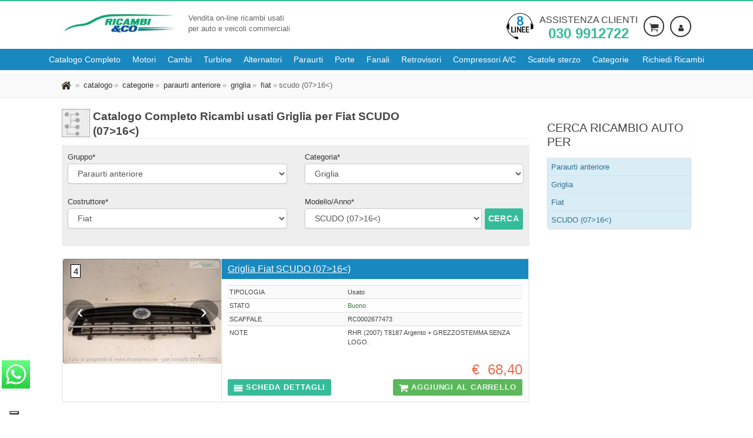

--- FILE ---
content_type: text/html; charset=utf-8
request_url: https://www.ricambieco.eu/Ricambi-Usati-Auto/ba/Fiat/SCUDO-(07-in-poi-16-fino-al-)/Paraurti-anteriore/Griglia.aspx
body_size: 33289
content:
<!DOCTYPE html>
<html class="no-js" lang="it-IT">
<head><link rel="stylesheet" type="text/css" href="/css/bundle.css?ver=2026.01.25" media="all"/><link rel="stylesheet" type="text/css" href="/css/responsive_screen_1024_bundle.css?ver=2026.01.25" media="(max-width:1024px)"/><link rel="stylesheet" type="text/css" href="/css/responsive_screen_1200_bundle.css?ver=2026.01.25" media="(min-width:1200px)"/><link rel="stylesheet" type="text/css" href="/css/responsive_screen_300_568_bundle.css?ver=2026.01.25" media="(min-width:300px) and (max-width:568px)"/><link rel="stylesheet" type="text/css" href="/css/responsive_screen_600_960_landscape_bundle.css?ver=2026.01.25" media="(min-width:600px) and (max-width:960px) and (orientation:landscape)"/><link rel="stylesheet" type="text/css" href="/css/responsive_screen_992_1199_bundle.css?ver=2026.01.25" media="(min-width:992px) and (max-width:1199px)"/><link rel="stylesheet" type="text/css" href="/css/responsive_screen_max_767_bundle.css?ver=2026.01.25" media="only screen and (max-width:767px)"/><link rel="stylesheet" type="text/css" href="/css/responsive_screen_max_992_bundle.css?ver=2026.01.25" media="(max-width:992px)"/><link rel="stylesheet" type="text/css" href="/css/print_bundle.css?ver=2026.01.25" media="print"/><link rel="stylesheet" type="text/css" href="/css/iubenda_max_568.css?ver=2026.01.25" media="(max-width:568px)"/>
<link rel='dns-prefetch' href='https://cdn.iubenda.com' />
<!-- iubenda -->

<!-- Preload resources beforehand -->

<script type="text/javascript">
    var _iub = _iub || [];
    _iub.csConfiguration = { "askConsentAtCookiePolicyUpdate": true, "enableFadp": true, "fadpApplies": true, "floatingPreferencesButtonDisplay": "bottom-left", "googleUrlPassthrough": false, "perPurposeConsent": true, "siteId": 3435049, "cookiePolicyId": 68649856, "lang": "it", "i18n": { "it": { "banner": { "dynamic": { "body": "Noi e terze parti selezionate utilizziamo cookie o tecnologie simili per finalità tecniche e, con il tuo consenso, anche per le finalità di esperienza, misurazione e marketing (con annunci personalizzati) come specificato nella cookie policy.\n\nUsa il pulsante “Accetta tutto” per acconsentire. Usa il pulsante “Solo Tecnici” per continuare senza accettare." } } } }, "banner": { "acceptButtonCaptionColor": "#FFFFFF", "acceptButtonColor": "#0073CE", "acceptButtonDisplay": true, "backgroundColor": "#FFFFFF", "closeButtonDisplay": false, "customizeButtonCaptionColor": "#4D4D4D", "customizeButtonColor": "#DADADA", "customizeButtonDisplay": true, "explicitWithdrawal": true, "fontSizeBody": "12px", "listPurposes": true, "logo": null, "position": "float-bottom-left", "rejectButtonCaptionColor": "#FFFFFF", "rejectButtonColor": "#0073CE", "rejectButtonDisplay": true, "showPurposesToggles": true, "showTitle": false, "textColor": "#000000", "customizeButtonCaption": "Personalizza", "rejectButtonCaption": "Solo necessari" } };
</script>
<script type="text/javascript" src="https://cs.iubenda.com/autoblocking/3435049.js"></script>
<script type="text/javascript" src="//cdn.iubenda.com/cs/iubenda_cs.js" charset="UTF-8" async></script>
<!-- fine iubenda -->

<script type="application/x-javascript">
<!-- Google Tag Manager -->
(function (w, d, s, l, i) {
w[l] = w[l] || []; w[l].push({ 'gtm.start': new Date().getTime(), event: 'gtm.js' }); var f = d.getElementsByTagName(s)[0],
j = d.createElement(s), dl = l != 'dataLayer' ? '&l=' + l : ''; j.async = true; j.src ='https://www.googletagmanager.com/gtm.js?id=' + i + dl; f.parentNode.insertBefore(j, f);
})(window, document, 'script', 'dataLayer', 'GTM-TZXRFTX9');<!-- End Google Tag Manager -->
</script>
<meta content="text/html; charset=UTF-8" http-equiv="content-type" /><meta content="ricambieco.eu fornisce Griglia e ricambi usati per Fiat SCUDO (07&amp;gt;16&amp;lt;) e tutte le marche e modelli di auto. Grazie al proprio magazzino aggregato di degli autodemolitori di tutta italia che aderiscono al nostro circuito siamo in grado di fornire una scelta sempre pi&amp;#249; ampia di ricambi usati." lang="it" name="description" /><meta content="Paraurti anteriore,Griglia,ricambi,ricambi usati,ricambi rigenerati,ricambi originali,ricambi nuovi,auto,furgoni,vendita ricambi,demolizione,motore,cambio,alternatore,paraurto,porta,fanale,proiettore" lang="it" name="KEYWORDS" /><title>
	Lista Ricambi Usati Griglia Fiat SCUDO (07>16<) #1
</title><meta content="Ricambi &amp;Co Srl" name="author" /><meta content="it" http-equiv="content-language" /><meta content="Brescia, Italia" http-equiv="content-location" /><meta content="General" name="rating" /><meta content="archive,follow,imageindex,index,odp,snippet,translate" name="robots" /><meta content="info@ricambieco.eu" http-equiv="reply-to" /><meta name="skype_toolbar" content="SKYPE_TOOLBAR_PARSER_COMPATIBLE" /><link href="/Informazioni/FAQ.aspx" rel="HELP" /><link href="/Default.aspx" rel="CONTENTS" /><link rel="shortcut icon" href="/favicon.ico" type="image/x-icon" /><link rel="apple-touch-icon" href="/apple-touch-icon.png" /><link rel="apple-touch-icon" sizes="57x57" href="/apple-touch-icon-57x57.png" /><link rel="apple-touch-icon" sizes="72x72" href="/apple-touch-icon-72x72.png" /><link rel="apple-touch-icon" sizes="76x76" href="/apple-touch-icon-76x76.png" /><link rel="apple-touch-icon" sizes="114x114" href="/apple-touch-icon-114x114.png" /><link rel="apple-touch-icon" sizes="120x120" href="/apple-touch-icon-120x120.png" /><link rel="apple-touch-icon" sizes="144x144" href="/apple-touch-icon-144x144.png" /><link rel="apple-touch-icon" sizes="152x152" href="/apple-touch-icon-152x152.png" /><link rel="apple-touch-icon" sizes="180x180" href="/apple-touch-icon-180x180.png" />
  
  
  
  
  
  <!-- Mobile Specific Metas ================================================== -->
  
  <meta name="viewport" content="width=device-width, user-scalable=yes, initial-scale=1.0, minimum-scale=1.0, maximum-scale=5.0" /><meta name="format-detection" content="telephone=no" /><meta name="google-site-verification" content="nyVxvWjePuNQot1XQaVnu4AdDIDiYjWGAcjFhhWLE2U" />

<script type="application/ld+json">
{
    "@context": "https://schema.org",
    "@type": "organization",
    "image": [
        
    ],
    "logo": "https://www.ricambieco.eu/images/logo-ricambieco.jpg",
    "name": "Ricambi &amp;Co srl",
    "address": {
        "@type": "PostalAddress",
        "streetAddress": "Via borgosatollo, 38",
        "addressLocality": "Brescia",
        "addressRegion": "BS",
        "postalCode": "25124",
        "addressCountry": "IT"
    },
    "aggregateRating": {
      "@type": "AggregateRating",
      "ratingValue": "4.6",
      "ratingCount": "151"
    },
    "geo": {
        "@type": "GeoCoordinates",
        "latitude": 45.5093628,
        "longitude": 10.2300327
    },
    "url": "https://www.ricambieco.eu",
    "openingHoursSpecification": [
        {
            "@type": "OpeningHoursSpecification",
            "dayOfWeek": [
            "Monday",
            "Tuesday",
            "Wednesday",
            "Thursday",
            "Friday"
            ],
            "opens": "08:30",
            "closes": "18:00"
        },
        {
            "@type": "OpeningHoursSpecification",
            "dayOfWeek": "Saturday",
            "opens": "08:30",
            "closes": "12:30"
        }
    ],
    "vatID": "IT03529620167",
    "telephone": "+390309912722",
    "email": "info@ricambieco.eu",
    "sameAs" : "https://www.facebook.com/ricambieco/"
}
</script><meta name="y_key" content="59bfdfe392cba258" /><meta name="msvalidate.01" content="1A0C4CDF03944F3FB43C44DEAA78A6C4" /></head>
<body id="ctl00_MasterPageBodyTag" class="home header-rec">
  <!--[if lt IE 7]>
  <p class="chromeframe">You are using an outdated browser. <a href="http://browsehappy.com/">Upgrade your browser
      today</a> or <a href="http://www.google.com/chromeframe/?redirect=true">install Google Chrome Frame</a> to
      better experience this site.</p>
  <![endif]-->

<!-- Google Tag Manager (noscript) -->
<noscript><iframe src="https://www.googletagmanager.com/ns.html?id=GTM-TZXRFTX9"
height="0" width="0" style="display:none;visibility:hidden"></iframe></noscript>
<!-- End Google Tag Manager (noscript) -->


<form method="post" action="./Griglia.aspx?uw=ba&amp;uwv=1&amp;nuvmcn=Paraurti-anteriore&amp;nuvcn=Griglia&amp;urc=Fiat&amp;urm=SCUDO-(07-in-poi-16-fino-al-)" id="aspnetForm" novalidate="">
<div class="aspNetHidden">

</div>

  <div class="body">
    <div class="site-header-wrapper">      
      
<header class="site-header">
  <div class="container sp-cont">
    <div class="site-logo">
      <h2 class="wrapper-logo"><a href='/Default.aspx'><picture>
          <source srcset="/images/logo-ricambieco.webp" type="image/webp">
          <source srcset="/images/logo-ricambieco.jpg" type="image/jpeg"> 
          <img src="/images/logo-ricambieco.jpg" class="img-responsive" alt="Logo Ricambi &amp;Co" width="195" height="35" />
        </picture></a></h2>
      <span class="site-tagline">Vendita on-line ricambi usati<br>per auto e veicoli commerciali</span> 
    </div>
    <div class="header-right">
        <div class="call-function"><picture>
          <source srcset="/images/chiamaci.webp" type="image/webp">
          <source srcset="/images/chiamaci.png" type="image/png"> 
          <img src='/images/chiamaci.png' width="46" height="46" class="img-responsive pull-left hidden-xs" alt="chiama il nostro centro di assistenza al numero 0309912722">
        </picture><span class="call-description"><span class="hidden-lg hidden-md hidden-sm"><i class="fo icon-phone fa-3x fa-rotate-45 pull-left" aria-hidden="true"></i></span><a href="tel:+390309912722" title="Chiama il numero 030 9912722">Assistenza clienti <strong>030 9912722</strong></a></span> </div>
        <div class="user-login-panel" data-info="-1" data-name="anonimo">
          
          <a href='/Login.aspx?rto=' class="user-login-btn" arial-label="Login"><img src="/images/ico_user.webp" width="16" height="16" style="border:0" alt="Area Personale" title="Area Personale" /></a>
          
        </div>
        
        <div class="shopping-cart-panel"><a href='/Carrello.aspx' class="shopping-cart-btn" arial-label="Carrello"><img src="/images/ico_cart.gif" width="16" height="16" alt="Carello" title="Carrello" style="border:0;" /></a></div>
        
      </div>
  </div>
</header>
<section id="nav-section">
  <div class="solid-menus" id="solidMenus">
      <nav class="navbar navbar-default navbar-dark no-border-radius no-margin">
          <div id="navbar-inner-container" class="container-fluid">
              <div class="navbar-header">
                  <button type="button" class="navbar-toggle navbar-toggle-left" data-toggle="collapse" data-target="#solidMenu" aria-label="Menu di navigazione"> <span class="fo icon-bar"></span> <span class="fo icon-bar"></span> <span class="fo icon-bar"></span> </button>
                  <a class="navbar-brand navbar-brand-center hidden" href="/" aria-label="Torna al sito"><span class="hidden">Ricambi usati auto - Ricambieco.eu</span></a> </div>
              <div class="collapse navbar-collapse" id="solidMenu">
                  <ul class="nav navbar-nav">                      
                      <li><a href='/Cerca-Per-Ricambio.aspx' data-title="catalogo"><span>Catalogo Completo</span></a></li>
                      <li><a href='/Motori-Usati/Motori-Usati.aspx' data-title="motori usati"><span>Motori</span></a></li>
                      <li><a href='/Cambi-Usati/Cambi-Usati.aspx' data-title="cambi usati"><span>Cambi</span></a></li>
                      
                      
                      <li><a href='/Turbine-Usate/Turbine-Usate.aspx' data-title="turbine usate"><span>Turbine</span></a></li>
                      <li><a href='/Alternatori-Usati/Alternatori-Usati.aspx' data-title="alternatori usati"><span>Alternatori</span></a></li>
                      <li><a href='/Paraurti-Usati/Paraurti-Usati.aspx' data-title="paraurti usati"><span>Paraurti</span></a></li>
                      <li><a href='/Portiere-Usate/Portiere-Usate.aspx' data-title="porte usate"><span>Porte</span></a></li>
                      <li><a href='/Fanali-Usati/Fanali-Usati.aspx' data-title="fanali usati"><span>Fanali</span></a></li>
                      <li><a href='/Retrovisori-Usati/Retrovisori-Usati.aspx' data-title="retrovisori usati"><span>Retrovisori</span></a></li>
                      <li><a href='/CompressoriAC-Usati/CompressoriAC-Usati.aspx' data-title="compressori a/c usati"><span>Compressori A/C</span></a></li>
                      <li><a href='/ScatoleSterzo-Usate/ScatoleSterzo-Usate.aspx' data-title="scatole sterzo usate"><span>Scatole sterzo</span></a></li>
                      <li class="dropdown"> <a class="dropdown-toggle" data-toggle="dropdown" href='/Cerca-Per-Categoria.aspx' data-title="Services"><i class="fo icon-line2-settings icn-left visible-sm-inline"></i><span>Categorie</span><i class="fo icon-angle-down m-maker"></i></a>
                        
                            <ul class="level-1 dropdown-menu no-border-radius">
                          <li class="dropdown dropdown-left dropdown-parent"><a href="#"><i class="fo icon-angle-right" aria-hidden="true"></i>Alimentazione e scarico</a>
                            
                                <ul class="level-2 dropdown-menu dropdown-menu-indent-sm no-border-radius">
                              <li class="dropdown dropdown-left dropdown-parent"><a id='testata-alimentazione-e-scarico-collettore-aspirazione' href='https://www.ricambieco.eu/Ricambi-Usati-Auto/bc/Alimentazione-e-scarico/Collettore-aspirazione.aspx'><i class="fo icon-angle-right" aria-hidden="true"></i>Collettore aspirazione</a></li><li class="dropdown dropdown-left dropdown-parent"><a id='testata-alimentazione-e-scarico-corpo-farfallato' href='https://www.ricambieco.eu/Ricambi-Usati-Auto/bc/Alimentazione-e-scarico/Corpo-farfallato.aspx'><i class="fo icon-angle-right" aria-hidden="true"></i>Corpo farfallato</a></li><li class="dropdown dropdown-left dropdown-parent"><a id='testata-alimentazione-e-scarico-flussometro' href='https://www.ricambieco.eu/Ricambi-Usati-Auto/bc/Alimentazione-e-scarico/Flussometro.aspx'><i class="fo icon-angle-right" aria-hidden="true"></i>Flussometro</a></li><li class="dropdown dropdown-left dropdown-parent"><a id='testata-alimentazione-e-scarico-iniettore' href='https://www.ricambieco.eu/Ricambi-Usati-Auto/bc/Alimentazione-e-scarico/Iniettore.aspx'><i class="fo icon-angle-right" aria-hidden="true"></i>Iniettore</a></li><li class="dropdown dropdown-left dropdown-parent"><a id='testata-alimentazione-e-scarico-pompa-carburante' href='https://www.ricambieco.eu/Ricambi-Usati-Auto/bc/Alimentazione-e-scarico/Pompa-carburante.aspx'><i class="fo icon-angle-right" aria-hidden="true"></i>Pompa carburante</a></li><li class="dropdown dropdown-left dropdown-parent"><a id='testata-alimentazione-e-scarico-pompa-iniezione' href='https://www.ricambieco.eu/Ricambi-Usati-Auto/bc/Alimentazione-e-scarico/Pompa-iniezione.aspx'><i class="fo icon-angle-right" aria-hidden="true"></i>Pompa iniezione</a></li><li class="dropdown dropdown-left dropdown-parent"><a id='testata-alimentazione-e-scarico-potenziometro-acceleratore' href='https://www.ricambieco.eu/Ricambi-Usati-Auto/bc/Alimentazione-e-scarico/Potenziometro-acceleratore.aspx'><i class="fo icon-angle-right" aria-hidden="true"></i>Potenziometro acceleratore</a></li><li class="dropdown dropdown-left dropdown-parent"><a id='testata-alimentazione-e-scarico-serbatoio-carburante' href='https://www.ricambieco.eu/Ricambi-Usati-Auto/bc/Alimentazione-e-scarico/Serbatoio-carburante.aspx'><i class="fo icon-angle-right" aria-hidden="true"></i>Serbatoio carburante</a></li><li class="dropdown dropdown-left dropdown-parent"><a id='testata-alimentazione-e-scarico-silenziatore-centrale-e-posteriore' href='https://www.ricambieco.eu/Ricambi-Usati-Auto/bc/Alimentazione-e-scarico/Silenziatore-centrale-e-posteriore.aspx'><i class="fo icon-angle-right" aria-hidden="true"></i>Silenziatore centrale e posteriore</a></li><li class="dropdown dropdown-left dropdown-parent"><a id='testata-alimentazione-e-scarico-silenziatore-posteriore' href='https://www.ricambieco.eu/Ricambi-Usati-Auto/bc/Alimentazione-e-scarico/Silenziatore-posteriore.aspx'><i class="fo icon-angle-right" aria-hidden="true"></i>Silenziatore posteriore</a></li><li class="dropdown dropdown-left dropdown-parent"><a id='testata-alimentazione-e-scarico-spinterogeno' href='https://www.ricambieco.eu/Ricambi-Usati-Auto/bc/Alimentazione-e-scarico/Spinterogeno.aspx'><i class="fo icon-angle-right" aria-hidden="true"></i>Spinterogeno</a></li><li class="dropdown dropdown-left dropdown-parent"><a id='testata-alimentazione-e-scarico-testata-motore' href='https://www.ricambieco.eu/Ricambi-Usati-Auto/bc/Alimentazione-e-scarico/Testata-motore.aspx'><i class="fo icon-angle-right" aria-hidden="true"></i>Testata motore</a></li><li class="dropdown dropdown-left dropdown-parent"><a id='testata-alimentazione-e-scarico-turbocompressore' href='https://www.ricambieco.eu/Ricambi-Usati-Auto/bc/Alimentazione-e-scarico/Turbocompressore.aspx'><i class="fo icon-angle-right" aria-hidden="true"></i>Turbocompressore</a></li><li class="dropdown dropdown-left dropdown-parent"><a id='testata-alimentazione-e-scarico-valvola-egr' href='https://www.ricambieco.eu/Ricambi-Usati-Auto/bc/Alimentazione-e-scarico/Valvola-EGR.aspx'><i class="fo icon-angle-right" aria-hidden="true"></i>Valvola EGR</a></li><li class="dropdown dropdown-left dropdown-parent"><a id='testata-alimentazione-e-scarico-visualzza-tutti' href='https://www.ricambieco.eu/Ricambi-Usati-Auto/bg/Alimentazione-e-scarico.aspx'><i class="fo icon-angle-right" aria-hidden="true"></i>Visualzza tutti</a></li>
                                </ul>
                              <li class="dropdown dropdown-left dropdown-parent"><a href="#"><i class="fo icon-angle-right" aria-hidden="true"></i>Cambio e trasmissioni</a>
                            
                                <ul class="level-2 dropdown-menu dropdown-menu-indent-sm no-border-radius">
                              <li class="dropdown dropdown-left dropdown-parent"><a id='testata-cambio-e-trasmissioni-albero-trasmissione' href='https://www.ricambieco.eu/Ricambi-Usati-Auto/bc/Cambio-e-trasmissioni/Albero-trasmissione.aspx'><i class="fo icon-angle-right" aria-hidden="true"></i>Albero trasmissione</a></li><li class="dropdown dropdown-left dropdown-parent"><a id='testata-cambio-e-trasmissioni-cambio-automatico' href='https://www.ricambieco.eu/Ricambi-Usati-Auto/bc/Cambio-e-trasmissioni/Cambio-automatico.aspx'><i class="fo icon-angle-right" aria-hidden="true"></i>Cambio automatico</a></li><li class="dropdown dropdown-left dropdown-parent"><a id='testata-cambio-e-trasmissioni-cambio-completo' href='https://www.ricambieco.eu/Ricambi-Usati-Auto/bc/Cambio-e-trasmissioni/Cambio-completo.aspx'><i class="fo icon-angle-right" aria-hidden="true"></i>Cambio completo</a></li><li class="dropdown dropdown-left dropdown-parent"><a id='testata-cambio-e-trasmissioni-coppa-olio' href='https://www.ricambieco.eu/Ricambi-Usati-Auto/bc/Cambio-e-trasmissioni/Coppa-olio.aspx'><i class="fo icon-angle-right" aria-hidden="true"></i>Coppa olio</a></li><li class="dropdown dropdown-left dropdown-parent"><a id='testata-cambio-e-trasmissioni-differenziale-anteriore' href='https://www.ricambieco.eu/Ricambi-Usati-Auto/bc/Cambio-e-trasmissioni/Differenziale-anteriore.aspx'><i class="fo icon-angle-right" aria-hidden="true"></i>Differenziale anteriore</a></li><li class="dropdown dropdown-left dropdown-parent"><a id='testata-cambio-e-trasmissioni-differenziale-posteriore' href='https://www.ricambieco.eu/Ricambi-Usati-Auto/bc/Cambio-e-trasmissioni/Differenziale-posteriore.aspx'><i class="fo icon-angle-right" aria-hidden="true"></i>Differenziale posteriore</a></li><li class="dropdown dropdown-left dropdown-parent"><a id='testata-cambio-e-trasmissioni-leva-cambio' href='https://www.ricambieco.eu/Ricambi-Usati-Auto/bc/Cambio-e-trasmissioni/Leva-cambio.aspx'><i class="fo icon-angle-right" aria-hidden="true"></i>Leva cambio</a></li><li class="dropdown dropdown-left dropdown-parent"><a id='testata-cambio-e-trasmissioni-pompa-frizione' href='https://www.ricambieco.eu/Ricambi-Usati-Auto/bc/Cambio-e-trasmissioni/Pompa-frizione.aspx'><i class="fo icon-angle-right" aria-hidden="true"></i>Pompa frizione</a></li><li class="dropdown dropdown-left dropdown-parent"><a id='testata-cambio-e-trasmissioni-spingidisco-frizione' href='https://www.ricambieco.eu/Ricambi-Usati-Auto/bc/Cambio-e-trasmissioni/Spingidisco-frizione.aspx'><i class="fo icon-angle-right" aria-hidden="true"></i>Spingidisco frizione</a></li><li class="dropdown dropdown-left dropdown-parent"><a id='testata-cambio-e-trasmissioni-visualzza-tutti' href='https://www.ricambieco.eu/Ricambi-Usati-Auto/bg/Cambio-e-trasmissioni.aspx'><i class="fo icon-angle-right" aria-hidden="true"></i>Visualzza tutti</a></li>
                                </ul>
                              <li class="dropdown dropdown-left dropdown-parent"><a href="#"><i class="fo icon-angle-right" aria-hidden="true"></i>Climatizzazione</a>
                            
                                <ul class="level-2 dropdown-menu dropdown-menu-indent-sm no-border-radius">
                              <li class="dropdown dropdown-left dropdown-parent"><a id='testata-climatizzazione-compressore-ac' href='https://www.ricambieco.eu/Ricambi-Usati-Auto/bc/Climatizzazione/Compressore-a_c.aspx'><i class="fo icon-angle-right" aria-hidden="true"></i>Compressore a/c</a></li><li class="dropdown dropdown-left dropdown-parent"><a id='testata-climatizzazione-condensatore-aria-condizionata' href='https://www.ricambieco.eu/Ricambi-Usati-Auto/bc/Climatizzazione/Condensatore-aria-condizionata.aspx'><i class="fo icon-angle-right" aria-hidden="true"></i>Condensatore aria condizionata</a></li><li class="dropdown dropdown-left dropdown-parent"><a id='testata-climatizzazione-motorino-elettroventola' href='https://www.ricambieco.eu/Ricambi-Usati-Auto/bc/Climatizzazione/Motorino-elettroventola.aspx'><i class="fo icon-angle-right" aria-hidden="true"></i>Motorino elettroventola</a></li><li class="dropdown dropdown-left dropdown-parent"><a id='testata-climatizzazione-motorino-ventilazione-abitacolo' href='https://www.ricambieco.eu/Ricambi-Usati-Auto/bc/Climatizzazione/Motorino-ventilazione-abitacolo.aspx'><i class="fo icon-angle-right" aria-hidden="true"></i>Motorino ventilazione abitacolo</a></li><li class="dropdown dropdown-left dropdown-parent"><a id='testata-climatizzazione-radiatore' href='https://www.ricambieco.eu/Ricambi-Usati-Auto/bc/Climatizzazione/Radiatore.aspx'><i class="fo icon-angle-right" aria-hidden="true"></i>Radiatore</a></li><li class="dropdown dropdown-left dropdown-parent"><a id='testata-climatizzazione-visualzza-tutti' href='https://www.ricambieco.eu/Ricambi-Usati-Auto/bg/Climatizzazione.aspx'><i class="fo icon-angle-right" aria-hidden="true"></i>Visualzza tutti</a></li>
                                </ul>
                              <li class="dropdown dropdown-left dropdown-parent"><a href="#"><i class="fo icon-angle-right" aria-hidden="true"></i>Cristalli</a>
                            
                                <ul class="level-2 dropdown-menu dropdown-menu-indent-sm no-border-radius">
                              <li class="dropdown dropdown-left dropdown-parent"><a id='testata-cristalli-alzacristallo-elettrico-porta-anteriore' href='https://www.ricambieco.eu/Ricambi-Usati-Auto/bc/Cristalli/Alzacristallo-elettrico-porta-anteriore.aspx'><i class="fo icon-angle-right" aria-hidden="true"></i>Alzacristallo elettrico porta anteriore</a></li><li class="dropdown dropdown-left dropdown-parent"><a id='testata-cristalli-alzacristallo-elettrico-porta-anteriore-con-motorino' href='https://www.ricambieco.eu/Ricambi-Usati-Auto/bc/Cristalli/Alzacristallo-elettrico-porta-anteriore-con-motorino.aspx'><i class="fo icon-angle-right" aria-hidden="true"></i>Alzacristallo elettrico porta anteriore con motorino</a></li><li class="dropdown dropdown-left dropdown-parent"><a id='testata-cristalli-alzacristallo-elettrico-porta-posteriore' href='https://www.ricambieco.eu/Ricambi-Usati-Auto/bc/Cristalli/Alzacristallo-elettrico-porta-posteriore.aspx'><i class="fo icon-angle-right" aria-hidden="true"></i>Alzacristallo elettrico porta posteriore</a></li><li class="dropdown dropdown-left dropdown-parent"><a id='testata-cristalli-alzacristallo-elettrico-porta-posteriore-con-motorino' href='https://www.ricambieco.eu/Ricambi-Usati-Auto/bc/Cristalli/Alzacristallo-elettrico-porta-posteriore-con-motorino.aspx'><i class="fo icon-angle-right" aria-hidden="true"></i>Alzacristallo elettrico porta posteriore con motorino</a></li><li class="dropdown dropdown-left dropdown-parent"><a id='testata-cristalli-alzacristallo-parafango-posteriore' href='https://www.ricambieco.eu/Ricambi-Usati-Auto/bc/Cristalli/Alzacristallo-parafango-posteriore.aspx'><i class="fo icon-angle-right" aria-hidden="true"></i>Alzacristallo parafango posteriore</a></li><li class="dropdown dropdown-left dropdown-parent"><a id='testata-cristalli-alzacristallo-porta-anteriore' href='https://www.ricambieco.eu/Ricambi-Usati-Auto/bc/Cristalli/Alzacristallo-porta-anteriore.aspx'><i class="fo icon-angle-right" aria-hidden="true"></i>Alzacristallo porta anteriore</a></li><li class="dropdown dropdown-left dropdown-parent"><a id='testata-cristalli-alzacristallo-porta-posteriore' href='https://www.ricambieco.eu/Ricambi-Usati-Auto/bc/Cristalli/Alzacristallo-porta-posteriore.aspx'><i class="fo icon-angle-right" aria-hidden="true"></i>Alzacristallo porta posteriore</a></li><li class="dropdown dropdown-left dropdown-parent"><a id='testata-cristalli-lunotto' href='https://www.ricambieco.eu/Ricambi-Usati-Auto/bc/Cristalli/Lunotto.aspx'><i class="fo icon-angle-right" aria-hidden="true"></i>Lunotto</a></li><li class="dropdown dropdown-left dropdown-parent"><a id='testata-cristalli-motorino-tergilunotto' href='https://www.ricambieco.eu/Ricambi-Usati-Auto/bc/Cristalli/Motorino-tergilunotto.aspx'><i class="fo icon-angle-right" aria-hidden="true"></i>Motorino tergilunotto</a></li><li class="dropdown dropdown-left dropdown-parent"><a id='testata-cristalli-motorino-tergiparabrezza' href='https://www.ricambieco.eu/Ricambi-Usati-Auto/bc/Cristalli/Motorino-tergiparabrezza.aspx'><i class="fo icon-angle-right" aria-hidden="true"></i>Motorino tergiparabrezza</a></li><li class="dropdown dropdown-left dropdown-parent"><a id='testata-cristalli-motorino-tergiparabrezza-completo' href='https://www.ricambieco.eu/Ricambi-Usati-Auto/bc/Cristalli/Motorino-tergiparabrezza-completo.aspx'><i class="fo icon-angle-right" aria-hidden="true"></i>Motorino tergiparabrezza completo</a></li><li class="dropdown dropdown-left dropdown-parent"><a id='testata-cristalli-parabrezza' href='https://www.ricambieco.eu/Ricambi-Usati-Auto/bc/Cristalli/Parabrezza.aspx'><i class="fo icon-angle-right" aria-hidden="true"></i>Parabrezza</a></li><li class="dropdown dropdown-left dropdown-parent"><a id='testata-cristalli-pompa-tergiparabrezza' href='https://www.ricambieco.eu/Ricambi-Usati-Auto/bc/Cristalli/Pompa-tergiparabrezza.aspx'><i class="fo icon-angle-right" aria-hidden="true"></i>Pompa tergiparabrezza</a></li><li class="dropdown dropdown-left dropdown-parent"><a id='testata-cristalli-retrovisore-esterno' href='https://www.ricambieco.eu/Ricambi-Usati-Auto/bc/Cristalli/Retrovisore-esterno.aspx'><i class="fo icon-angle-right" aria-hidden="true"></i>Retrovisore esterno</a></li><li class="dropdown dropdown-left dropdown-parent"><a id='testata-cristalli-retrovisore-esterno-regolazione-elettrico' href='https://www.ricambieco.eu/Ricambi-Usati-Auto/bc/Cristalli/Retrovisore-esterno-regolazione-elettrico.aspx'><i class="fo icon-angle-right" aria-hidden="true"></i>Retrovisore esterno regolazione elettrico</a></li><li class="dropdown dropdown-left dropdown-parent"><a id='testata-cristalli-retrovisore-esterno-regolazione-manuale' href='https://www.ricambieco.eu/Ricambi-Usati-Auto/bc/Cristalli/Retrovisore-esterno-regolazione-manuale.aspx'><i class="fo icon-angle-right" aria-hidden="true"></i>Retrovisore esterno regolazione manuale</a></li><li class="dropdown dropdown-left dropdown-parent"><a id='testata-cristalli-retrovisore-esterno-termico-regolazione-elettrico' href='https://www.ricambieco.eu/Ricambi-Usati-Auto/bc/Cristalli/Retrovisore-esterno-termico-regolazione-elettrico.aspx'><i class="fo icon-angle-right" aria-hidden="true"></i>Retrovisore esterno termico regolazione elettrico</a></li><li class="dropdown dropdown-left dropdown-parent"><a id='testata-cristalli-serbatoio-tergiparabrezza' href='https://www.ricambieco.eu/Ricambi-Usati-Auto/bc/Cristalli/Serbatoio-tergiparabrezza.aspx'><i class="fo icon-angle-right" aria-hidden="true"></i>Serbatoio tergiparabrezza</a></li><li class="dropdown dropdown-left dropdown-parent"><a id='testata-cristalli-visualzza-tutti' href='https://www.ricambieco.eu/Ricambi-Usati-Auto/bg/Cristalli.aspx'><i class="fo icon-angle-right" aria-hidden="true"></i>Visualzza tutti</a></li>
                                </ul>
                              <li class="dropdown dropdown-left dropdown-parent"><a href="#"><i class="fo icon-angle-right" aria-hidden="true"></i>Fanaleria</a>
                            
                                <ul class="level-2 dropdown-menu dropdown-menu-indent-sm no-border-radius">
                              <li class="dropdown dropdown-left dropdown-parent"><a id='testata-fanaleria-fanale-posteriore' href='https://www.ricambieco.eu/Ricambi-Usati-Auto/bc/Fanaleria/Fanale-posteriore.aspx'><i class="fo icon-angle-right" aria-hidden="true"></i>Fanale posteriore</a></li><li class="dropdown dropdown-left dropdown-parent"><a id='testata-fanaleria-fanale-posteriore-parte-esterno' href='https://www.ricambieco.eu/Ricambi-Usati-Auto/bc/Fanaleria/Fanale-posteriore-parte-esterno.aspx'><i class="fo icon-angle-right" aria-hidden="true"></i>Fanale posteriore parte esterno</a></li><li class="dropdown dropdown-left dropdown-parent"><a id='testata-fanaleria-fanale-posteriore-parte-inferiore' href='https://www.ricambieco.eu/Ricambi-Usati-Auto/bc/Fanaleria/Fanale-posteriore-parte-inferiore.aspx'><i class="fo icon-angle-right" aria-hidden="true"></i>Fanale posteriore parte inferiore</a></li><li class="dropdown dropdown-left dropdown-parent"><a id='testata-fanaleria-fanale-posteriore-parte-interiore' href='https://www.ricambieco.eu/Ricambi-Usati-Auto/bc/Fanaleria/Fanale-posteriore-parte-interiore.aspx'><i class="fo icon-angle-right" aria-hidden="true"></i>Fanale posteriore parte interiore</a></li><li class="dropdown dropdown-left dropdown-parent"><a id='testata-fanaleria-fanale-posteriore-parte-superiore' href='https://www.ricambieco.eu/Ricambi-Usati-Auto/bc/Fanaleria/Fanale-posteriore-parte-superiore.aspx'><i class="fo icon-angle-right" aria-hidden="true"></i>Fanale posteriore parte superiore</a></li><li class="dropdown dropdown-left dropdown-parent"><a id='testata-fanaleria-fanale-retronebbia' href='https://www.ricambieco.eu/Ricambi-Usati-Auto/bc/Fanaleria/Fanale-retronebbia.aspx'><i class="fo icon-angle-right" aria-hidden="true"></i>Fanale retronebbia</a></li><li class="dropdown dropdown-left dropdown-parent"><a id='testata-fanaleria-fanale-stop-supplementare' href='https://www.ricambieco.eu/Ricambi-Usati-Auto/bc/Fanaleria/Fanale-stop-supplementare.aspx'><i class="fo icon-angle-right" aria-hidden="true"></i>Fanale stop supplementare</a></li><li class="dropdown dropdown-left dropdown-parent"><a id='testata-fanaleria-fanalino-anteriore' href='https://www.ricambieco.eu/Ricambi-Usati-Auto/bc/Fanaleria/Fanalino-anteriore.aspx'><i class="fo icon-angle-right" aria-hidden="true"></i>Fanalino anteriore</a></li><li class="dropdown dropdown-left dropdown-parent"><a id='testata-fanaleria-fanalino-anteriore-completo' href='https://www.ricambieco.eu/Ricambi-Usati-Auto/bc/Fanaleria/Fanalino-anteriore-completo.aspx'><i class="fo icon-angle-right" aria-hidden="true"></i>Fanalino anteriore completo</a></li><li class="dropdown dropdown-left dropdown-parent"><a id='testata-fanaleria-pompa-tergiparabrezza' href='https://www.ricambieco.eu/Ricambi-Usati-Auto/bc/Fanaleria/Pompa-tergiparabrezza.aspx'><i class="fo icon-angle-right" aria-hidden="true"></i>Pompa tergiparabrezza</a></li><li class="dropdown dropdown-left dropdown-parent"><a id='testata-fanaleria-proiettore' href='https://www.ricambieco.eu/Ricambi-Usati-Auto/bc/Fanaleria/Proiettore.aspx'><i class="fo icon-angle-right" aria-hidden="true"></i>Proiettore</a></li><li class="dropdown dropdown-left dropdown-parent"><a id='testata-fanaleria-proiettore-abbagliante' href='https://www.ricambieco.eu/Ricambi-Usati-Auto/bc/Fanaleria/Proiettore-abbagliante.aspx'><i class="fo icon-angle-right" aria-hidden="true"></i>Proiettore abbagliante</a></li><li class="dropdown dropdown-left dropdown-parent"><a id='testata-fanaleria-proiettore-allo-xenon' href='https://www.ricambieco.eu/Ricambi-Usati-Auto/bc/Fanaleria/Proiettore-allo-Xenon.aspx'><i class="fo icon-angle-right" aria-hidden="true"></i>Proiettore allo Xenon</a></li><li class="dropdown dropdown-left dropdown-parent"><a id='testata-fanaleria-proiettore-con-regolatore-altezza' href='https://www.ricambieco.eu/Ricambi-Usati-Auto/bc/Fanaleria/Proiettore-con-regolatore-altezza.aspx'><i class="fo icon-angle-right" aria-hidden="true"></i>Proiettore con regolatore altezza</a></li><li class="dropdown dropdown-left dropdown-parent"><a id='testata-fanaleria-proiettore-fendinebbia' href='https://www.ricambieco.eu/Ricambi-Usati-Auto/bc/Fanaleria/Proiettore-fendinebbia.aspx'><i class="fo icon-angle-right" aria-hidden="true"></i>Proiettore fendinebbia</a></li><li class="dropdown dropdown-left dropdown-parent"><a id='testata-fanaleria-serbatoio-tergiparabrezza' href='https://www.ricambieco.eu/Ricambi-Usati-Auto/bc/Fanaleria/Serbatoio-tergiparabrezza.aspx'><i class="fo icon-angle-right" aria-hidden="true"></i>Serbatoio tergiparabrezza</a></li><li class="dropdown dropdown-left dropdown-parent"><a id='testata-fanaleria-visualzza-tutti' href='https://www.ricambieco.eu/Ricambi-Usati-Auto/bg/Fanaleria.aspx'><i class="fo icon-angle-right" aria-hidden="true"></i>Visualzza tutti</a></li>
                                </ul>
                              <li class="dropdown dropdown-left dropdown-parent"><a href="#"><i class="fo icon-angle-right" aria-hidden="true"></i>Lamierati esterni</a>
                            
                                <ul class="level-2 dropdown-menu dropdown-menu-indent-sm no-border-radius">
                              <li class="dropdown dropdown-left dropdown-parent"><a id='testata-lamierati-esterni-cofano-anteriore' href='https://www.ricambieco.eu/Ricambi-Usati-Auto/bc/Lamierati-esterni/Cofano-anteriore.aspx'><i class="fo icon-angle-right" aria-hidden="true"></i>Cofano anteriore</a></li><li class="dropdown dropdown-left dropdown-parent"><a id='testata-lamierati-esterni-cofano-posteriore' href='https://www.ricambieco.eu/Ricambi-Usati-Auto/bc/Lamierati-esterni/Cofano-posteriore.aspx'><i class="fo icon-angle-right" aria-hidden="true"></i>Cofano posteriore</a></li><li class="dropdown dropdown-left dropdown-parent"><a id='testata-lamierati-esterni-parafango-anteriore' href='https://www.ricambieco.eu/Ricambi-Usati-Auto/bc/Lamierati-esterni/Parafango-anteriore.aspx'><i class="fo icon-angle-right" aria-hidden="true"></i>Parafango anteriore</a></li><li class="dropdown dropdown-left dropdown-parent"><a id='testata-lamierati-esterni-parafango-posteriore' href='https://www.ricambieco.eu/Ricambi-Usati-Auto/bc/Lamierati-esterni/Parafango-posteriore.aspx'><i class="fo icon-angle-right" aria-hidden="true"></i>Parafango posteriore</a></li><li class="dropdown dropdown-left dropdown-parent"><a id='testata-lamierati-esterni-porta-anteriore' href='https://www.ricambieco.eu/Ricambi-Usati-Auto/bc/Lamierati-esterni/Porta-anteriore.aspx'><i class="fo icon-angle-right" aria-hidden="true"></i>Porta anteriore</a></li><li class="dropdown dropdown-left dropdown-parent"><a id='testata-lamierati-esterni-porta-carico-laterale-scorrevole' href='https://www.ricambieco.eu/Ricambi-Usati-Auto/bc/Lamierati-esterni/Porta-carico-laterale-scorrevole.aspx'><i class="fo icon-angle-right" aria-hidden="true"></i>Porta carico laterale scorrevole</a></li><li class="dropdown dropdown-left dropdown-parent"><a id='testata-lamierati-esterni-porta-carico-posteriore' href='https://www.ricambieco.eu/Ricambi-Usati-Auto/bc/Lamierati-esterni/Porta-carico-posteriore.aspx'><i class="fo icon-angle-right" aria-hidden="true"></i>Porta carico posteriore</a></li><li class="dropdown dropdown-left dropdown-parent"><a id='testata-lamierati-esterni-porta-posteriore' href='https://www.ricambieco.eu/Ricambi-Usati-Auto/bc/Lamierati-esterni/Porta-posteriore.aspx'><i class="fo icon-angle-right" aria-hidden="true"></i>Porta posteriore</a></li><li class="dropdown dropdown-left dropdown-parent"><a id='testata-lamierati-esterni-portello-posteriore' href='https://www.ricambieco.eu/Ricambi-Usati-Auto/bc/Lamierati-esterni/Portello-posteriore.aspx'><i class="fo icon-angle-right" aria-hidden="true"></i>Portello posteriore</a></li><li class="dropdown dropdown-left dropdown-parent"><a id='testata-lamierati-esterni-traversa-paraurti-posteriore' href='https://www.ricambieco.eu/Ricambi-Usati-Auto/bc/Lamierati-esterni/Traversa-paraurti-posteriore.aspx'><i class="fo icon-angle-right" aria-hidden="true"></i>Traversa paraurti posteriore</a></li><li class="dropdown dropdown-left dropdown-parent"><a id='testata-lamierati-esterni-visualzza-tutti' href='https://www.ricambieco.eu/Ricambi-Usati-Auto/bg/Lamierati-esterni.aspx'><i class="fo icon-angle-right" aria-hidden="true"></i>Visualzza tutti</a></li>
                                </ul>
                              <li class="dropdown dropdown-left dropdown-parent"><a href="#"><i class="fo icon-angle-right" aria-hidden="true"></i>Lamierati interni</a>
                            
                                <ul class="level-2 dropdown-menu dropdown-menu-indent-sm no-border-radius">
                              <li class="dropdown dropdown-left dropdown-parent"><a id='testata-lamierati-interni-traversa-anteriore' href='https://www.ricambieco.eu/Ricambi-Usati-Auto/bc/Lamierati-interni/Traversa-anteriore.aspx'><i class="fo icon-angle-right" aria-hidden="true"></i>Traversa anteriore</a></li><li class="dropdown dropdown-left dropdown-parent"><a id='testata-lamierati-interni-traversa-anteriore-superiore' href='https://www.ricambieco.eu/Ricambi-Usati-Auto/bc/Lamierati-interni/Traversa-anteriore-superiore.aspx'><i class="fo icon-angle-right" aria-hidden="true"></i>Traversa anteriore superiore</a></li><li class="dropdown dropdown-left dropdown-parent"><a id='testata-lamierati-interni-traversa-paraurti-anteriore' href='https://www.ricambieco.eu/Ricambi-Usati-Auto/bc/Lamierati-interni/Traversa-paraurti-anteriore.aspx'><i class="fo icon-angle-right" aria-hidden="true"></i>Traversa paraurti anteriore</a></li><li class="dropdown dropdown-left dropdown-parent"><a id='testata-lamierati-interni-traversa-paraurti-posteriore' href='https://www.ricambieco.eu/Ricambi-Usati-Auto/bc/Lamierati-interni/Traversa-paraurti-posteriore.aspx'><i class="fo icon-angle-right" aria-hidden="true"></i>Traversa paraurti posteriore</a></li><li class="dropdown dropdown-left dropdown-parent"><a id='testata-lamierati-interni-traversa-supporto-radiatore' href='https://www.ricambieco.eu/Ricambi-Usati-Auto/bc/Lamierati-interni/Traversa-supporto-radiatore.aspx'><i class="fo icon-angle-right" aria-hidden="true"></i>Traversa supporto radiatore</a></li><li class="dropdown dropdown-left dropdown-parent"><a id='testata-lamierati-interni-visualzza-tutti' href='https://www.ricambieco.eu/Ricambi-Usati-Auto/bg/Lamierati-interni.aspx'><i class="fo icon-angle-right" aria-hidden="true"></i>Visualzza tutti</a></li>
                                </ul>
                              <li class="dropdown dropdown-left dropdown-parent"><a href="#"><i class="fo icon-angle-right" aria-hidden="true"></i>Motore e cambio con supporti</a>
                            
                                <ul class="level-2 dropdown-menu dropdown-menu-indent-sm no-border-radius">
                              <li class="dropdown dropdown-left dropdown-parent"><a id='testata-motore-e-cambio-con-supporti-alternatore' href='https://www.ricambieco.eu/Ricambi-Usati-Auto/bc/Motore-e-cambio-con-supporti/Alternatore.aspx'><i class="fo icon-angle-right" aria-hidden="true"></i>Alternatore</a></li><li class="dropdown dropdown-left dropdown-parent"><a id='testata-motore-e-cambio-con-supporti-cambio-automatico' href='https://www.ricambieco.eu/Ricambi-Usati-Auto/bc/Motore-e-cambio-con-supporti/Cambio-automatico.aspx'><i class="fo icon-angle-right" aria-hidden="true"></i>Cambio automatico</a></li><li class="dropdown dropdown-left dropdown-parent"><a id='testata-motore-e-cambio-con-supporti-cambio-completo' href='https://www.ricambieco.eu/Ricambi-Usati-Auto/bc/Motore-e-cambio-con-supporti/Cambio-completo.aspx'><i class="fo icon-angle-right" aria-hidden="true"></i>Cambio completo</a></li><li class="dropdown dropdown-left dropdown-parent"><a id='testata-motore-e-cambio-con-supporti-carter-distribuzione' href='https://www.ricambieco.eu/Ricambi-Usati-Auto/bc/Motore-e-cambio-con-supporti/Carter-distribuzione.aspx'><i class="fo icon-angle-right" aria-hidden="true"></i>Carter distribuzione</a></li><li class="dropdown dropdown-left dropdown-parent"><a id='testata-motore-e-cambio-con-supporti-centralina-iniezione' href='https://www.ricambieco.eu/Ricambi-Usati-Auto/bc/Motore-e-cambio-con-supporti/Centralina-iniezione.aspx'><i class="fo icon-angle-right" aria-hidden="true"></i>Centralina iniezione</a></li><li class="dropdown dropdown-left dropdown-parent"><a id='testata-motore-e-cambio-con-supporti-disco-frizione' href='https://www.ricambieco.eu/Ricambi-Usati-Auto/bc/Motore-e-cambio-con-supporti/Disco-frizione.aspx'><i class="fo icon-angle-right" aria-hidden="true"></i>Disco frizione</a></li><li class="dropdown dropdown-left dropdown-parent"><a id='testata-motore-e-cambio-con-supporti-giunto-viscostatico-ventola' href='https://www.ricambieco.eu/Ricambi-Usati-Auto/bc/Motore-e-cambio-con-supporti/Giunto-viscostatico-ventola.aspx'><i class="fo icon-angle-right" aria-hidden="true"></i>Giunto viscostatico ventola</a></li><li class="dropdown dropdown-left dropdown-parent"><a id='testata-motore-e-cambio-con-supporti-monoblocco-motore-con-pistoni' href='https://www.ricambieco.eu/Ricambi-Usati-Auto/bc/Motore-e-cambio-con-supporti/Monoblocco-motore-con-pistoni.aspx'><i class="fo icon-angle-right" aria-hidden="true"></i>Monoblocco motore con pistoni</a></li><li class="dropdown dropdown-left dropdown-parent"><a id='testata-motore-e-cambio-con-supporti-motore-completo' href='https://www.ricambieco.eu/Ricambi-Usati-Auto/bc/Motore-e-cambio-con-supporti/Motore-completo.aspx'><i class="fo icon-angle-right" aria-hidden="true"></i>Motore completo</a></li><li class="dropdown dropdown-left dropdown-parent"><a id='testata-motore-e-cambio-con-supporti-motorino-avviamento' href='https://www.ricambieco.eu/Ricambi-Usati-Auto/bc/Motore-e-cambio-con-supporti/Motorino-avviamento.aspx'><i class="fo icon-angle-right" aria-hidden="true"></i>Motorino avviamento</a></li><li class="dropdown dropdown-left dropdown-parent"><a id='testata-motore-e-cambio-con-supporti-motorino-elettroventola' href='https://www.ricambieco.eu/Ricambi-Usati-Auto/bc/Motore-e-cambio-con-supporti/Motorino-elettroventola.aspx'><i class="fo icon-angle-right" aria-hidden="true"></i>Motorino elettroventola</a></li><li class="dropdown dropdown-left dropdown-parent"><a id='testata-motore-e-cambio-con-supporti-pompa-olio' href='https://www.ricambieco.eu/Ricambi-Usati-Auto/bc/Motore-e-cambio-con-supporti/Pompa-olio.aspx'><i class="fo icon-angle-right" aria-hidden="true"></i>Pompa olio</a></li><li class="dropdown dropdown-left dropdown-parent"><a id='testata-motore-e-cambio-con-supporti-puleggia-albero-motore' href='https://www.ricambieco.eu/Ricambi-Usati-Auto/bc/Motore-e-cambio-con-supporti/Puleggia-albero-motore.aspx'><i class="fo icon-angle-right" aria-hidden="true"></i>Puleggia albero motore</a></li><li class="dropdown dropdown-left dropdown-parent"><a id='testata-motore-e-cambio-con-supporti-radiatore' href='https://www.ricambieco.eu/Ricambi-Usati-Auto/bc/Motore-e-cambio-con-supporti/Radiatore.aspx'><i class="fo icon-angle-right" aria-hidden="true"></i>Radiatore</a></li><li class="dropdown dropdown-left dropdown-parent"><a id='testata-motore-e-cambio-con-supporti-scambiatore-ariaaria' href='https://www.ricambieco.eu/Ricambi-Usati-Auto/bc/Motore-e-cambio-con-supporti/Scambiatore-aria_aria.aspx'><i class="fo icon-angle-right" aria-hidden="true"></i>Scambiatore aria/aria</a></li><li class="dropdown dropdown-left dropdown-parent"><a id='testata-motore-e-cambio-con-supporti-sonda-lambda' href='https://www.ricambieco.eu/Ricambi-Usati-Auto/bc/Motore-e-cambio-con-supporti/Sonda-lambda.aspx'><i class="fo icon-angle-right" aria-hidden="true"></i>Sonda lambda</a></li><li class="dropdown dropdown-left dropdown-parent"><a id='testata-motore-e-cambio-con-supporti-spingidisco-frizione' href='https://www.ricambieco.eu/Ricambi-Usati-Auto/bc/Motore-e-cambio-con-supporti/Spingidisco-frizione.aspx'><i class="fo icon-angle-right" aria-hidden="true"></i>Spingidisco frizione</a></li><li class="dropdown dropdown-left dropdown-parent"><a id='testata-motore-e-cambio-con-supporti-supporto-completo-anteriore-cambio' href='https://www.ricambieco.eu/Ricambi-Usati-Auto/bc/Motore-e-cambio-con-supporti/Supporto-completo-anteriore-cambio.aspx'><i class="fo icon-angle-right" aria-hidden="true"></i>Supporto completo anteriore cambio</a></li><li class="dropdown dropdown-left dropdown-parent"><a id='testata-motore-e-cambio-con-supporti-valvola-by-pass' href='https://www.ricambieco.eu/Ricambi-Usati-Auto/bc/Motore-e-cambio-con-supporti/Valvola-By--pass.aspx'><i class="fo icon-angle-right" aria-hidden="true"></i>Valvola By-pass</a></li><li class="dropdown dropdown-left dropdown-parent"><a id='testata-motore-e-cambio-con-supporti-volano-motore' href='https://www.ricambieco.eu/Ricambi-Usati-Auto/bc/Motore-e-cambio-con-supporti/Volano-motore.aspx'><i class="fo icon-angle-right" aria-hidden="true"></i>Volano motore</a></li><li class="dropdown dropdown-left dropdown-parent"><a id='testata-motore-e-cambio-con-supporti-visualzza-tutti' href='https://www.ricambieco.eu/Ricambi-Usati-Auto/bg/Motore-e-cambio-con-supporti.aspx'><i class="fo icon-angle-right" aria-hidden="true"></i>Visualzza tutti</a></li>
                                </ul>
                              <li class="dropdown dropdown-left dropdown-parent"><a href="#"><i class="fo icon-angle-right" aria-hidden="true"></i>Paraurti anteriore</a>
                            
                                <ul class="level-2 dropdown-menu dropdown-menu-indent-sm no-border-radius">
                              <li class="dropdown dropdown-left dropdown-parent"><a id='testata-paraurti-anteriore-griglia' href='https://www.ricambieco.eu/Ricambi-Usati-Auto/bc/Paraurti-anteriore/Griglia.aspx'><i class="fo icon-angle-right" aria-hidden="true"></i>Griglia</a></li><li class="dropdown dropdown-left dropdown-parent"><a id='testata-paraurti-anteriore-paraurti-anteriore' href='https://www.ricambieco.eu/Ricambi-Usati-Auto/bc/Paraurti-anteriore/Paraurti-anteriore.aspx'><i class="fo icon-angle-right" aria-hidden="true"></i>Paraurti anteriore</a></li><li class="dropdown dropdown-left dropdown-parent"><a id='testata-paraurti-anteriore-paraurti-anteriore-centrale' href='https://www.ricambieco.eu/Ricambi-Usati-Auto/bc/Paraurti-anteriore/Paraurti-anteriore-centrale.aspx'><i class="fo icon-angle-right" aria-hidden="true"></i>Paraurti anteriore centrale</a></li><li class="dropdown dropdown-left dropdown-parent"><a id='testata-paraurti-anteriore-paraurti-anteriore-completo' href='https://www.ricambieco.eu/Ricambi-Usati-Auto/bc/Paraurti-anteriore/Paraurti-anteriore-completo.aspx'><i class="fo icon-angle-right" aria-hidden="true"></i>Paraurti anteriore completo</a></li><li class="dropdown dropdown-left dropdown-parent"><a id='testata-paraurti-anteriore-rinforzo-paraurti-anteriore' href='https://www.ricambieco.eu/Ricambi-Usati-Auto/bc/Paraurti-anteriore/Rinforzo-paraurti-anteriore.aspx'><i class="fo icon-angle-right" aria-hidden="true"></i>Rinforzo paraurti anteriore</a></li><li class="dropdown dropdown-left dropdown-parent"><a id='testata-paraurti-anteriore-traversa-anteriore' href='https://www.ricambieco.eu/Ricambi-Usati-Auto/bc/Paraurti-anteriore/Traversa-anteriore.aspx'><i class="fo icon-angle-right" aria-hidden="true"></i>Traversa anteriore</a></li><li class="dropdown dropdown-left dropdown-parent"><a id='testata-paraurti-anteriore-visualzza-tutti' href='https://www.ricambieco.eu/Ricambi-Usati-Auto/bg/Paraurti-anteriore.aspx'><i class="fo icon-angle-right" aria-hidden="true"></i>Visualzza tutti</a></li>
                                </ul>
                              <li class="dropdown dropdown-left dropdown-parent"><a href="#"><i class="fo icon-angle-right" aria-hidden="true"></i>Paraurti posteriore</a>
                            
                                <ul class="level-2 dropdown-menu dropdown-menu-indent-sm no-border-radius">
                              <li class="dropdown dropdown-left dropdown-parent"><a id='testata-paraurti-posteriore-paraurti-anteriore' href='https://www.ricambieco.eu/Ricambi-Usati-Auto/bc/Paraurti-posteriore/Paraurti-anteriore.aspx'><i class="fo icon-angle-right" aria-hidden="true"></i>Paraurti anteriore</a></li><li class="dropdown dropdown-left dropdown-parent"><a id='testata-paraurti-posteriore-paraurti-posteriore-centrale' href='https://www.ricambieco.eu/Ricambi-Usati-Auto/bc/Paraurti-posteriore/Paraurti-posteriore-centrale.aspx'><i class="fo icon-angle-right" aria-hidden="true"></i>Paraurti posteriore centrale</a></li><li class="dropdown dropdown-left dropdown-parent"><a id='testata-paraurti-posteriore-paraurti-posteriore-completo' href='https://www.ricambieco.eu/Ricambi-Usati-Auto/bc/Paraurti-posteriore/Paraurti-posteriore-completo.aspx'><i class="fo icon-angle-right" aria-hidden="true"></i>Paraurti posteriore completo</a></li><li class="dropdown dropdown-left dropdown-parent"><a id='testata-paraurti-posteriore-paraurti-posteriore-laterale' href='https://www.ricambieco.eu/Ricambi-Usati-Auto/bc/Paraurti-posteriore/Paraurti-posteriore-laterale.aspx'><i class="fo icon-angle-right" aria-hidden="true"></i>Paraurti posteriore laterale</a></li><li class="dropdown dropdown-left dropdown-parent"><a id='testata-paraurti-posteriore-rinforzo-paraurti-posteriore' href='https://www.ricambieco.eu/Ricambi-Usati-Auto/bc/Paraurti-posteriore/Rinforzo-paraurti-posteriore.aspx'><i class="fo icon-angle-right" aria-hidden="true"></i>Rinforzo paraurti posteriore</a></li><li class="dropdown dropdown-left dropdown-parent"><a id='testata-paraurti-posteriore-traversa-paraurti-posteriore' href='https://www.ricambieco.eu/Ricambi-Usati-Auto/bc/Paraurti-posteriore/Traversa-paraurti-posteriore.aspx'><i class="fo icon-angle-right" aria-hidden="true"></i>Traversa paraurti posteriore</a></li><li class="dropdown dropdown-left dropdown-parent"><a id='testata-paraurti-posteriore-visualzza-tutti' href='https://www.ricambieco.eu/Ricambi-Usati-Auto/bg/Paraurti-posteriore.aspx'><i class="fo icon-angle-right" aria-hidden="true"></i>Visualzza tutti</a></li>
                                </ul>
                              <li class="dropdown dropdown-left dropdown-parent"><a href="#"><i class="fo icon-angle-right" aria-hidden="true"></i>Sterzo</a>
                            
                                <ul class="level-2 dropdown-menu dropdown-menu-indent-sm no-border-radius">
                              <li class="dropdown dropdown-left dropdown-parent"><a id='testata-sterzo-devioguidasgancio' href='https://www.ricambieco.eu/Ricambi-Usati-Auto/bc/Sterzo/Devioguidasgancio.aspx'><i class="fo icon-angle-right" aria-hidden="true"></i>Devioguidasgancio</a></li><li class="dropdown dropdown-left dropdown-parent"><a id='testata-sterzo-devioguidasgancio-completo' href='https://www.ricambieco.eu/Ricambi-Usati-Auto/bc/Sterzo/Devioguidasgancio-completo.aspx'><i class="fo icon-angle-right" aria-hidden="true"></i>Devioguidasgancio completo</a></li><li class="dropdown dropdown-left dropdown-parent"><a id='testata-sterzo-serbatoio-olio-servosterzo' href='https://www.ricambieco.eu/Ricambi-Usati-Auto/bc/Sterzo/Serbatoio-olio-servosterzo.aspx'><i class="fo icon-angle-right" aria-hidden="true"></i>Serbatoio olio servosterzo</a></li><li class="dropdown dropdown-left dropdown-parent"><a id='testata-sterzo-visualzza-tutti' href='https://www.ricambieco.eu/Ricambi-Usati-Auto/bg/Sterzo.aspx'><i class="fo icon-angle-right" aria-hidden="true"></i>Visualzza tutti</a></li>
                                </ul>
                              
                            </ul>
                          
                      </li>
                      <li><a href='/Richiesta-Ricambio.aspx' data-title="richiesta ricambi"><span>Richiedi Ricambi</span></a></li>
                  </ul>
              </div>
              <div class="navbar-pos-search"> <a href="#" class="x-search x-search-trigger navbar-link"><i class="fo icon-search3"></i></a> <a href="#" class="x-search x-search-close navbar-link" style="display: none;"><i class="fo icon-line-cross"></i></a> </div>
          </div>
      </nav>
  </div>
</section>
    </div>
    
    <div class="utility-bar hidden-print">
        <div class="container">
        <div class="row">
          <div class="col-md-12 col-sm-12 col-xs-12">
            <nav aria-label="breadcrumb"><ol class="breadcrumb" itemscope itemtype="https://schema.org/BreadcrumbList"><li class="breadcrumb-item" itemprop="itemListElement" itemscope itemtype="https://schema.org/ListItem"><a href="/" title="Pagina iniziale" itemprop="item" aria-label="Pagina iniziale"><img src="/images/ico_home.webp" width="16" height="16" style="border:0px" alt="pagina iniziale" />&nbsp;</a><meta itemprop="name" content="Torna alla pagina iniziale" /><meta itemprop="position" content="0" /></li><li class="breadcrumb-item" itemprop="itemListElement" itemscope itemtype="https://schema.org/ListItem"><a href="https://www.ricambieco.eu/Cerca-Per-Ricambio.aspx" title="Effettua una nuova ricerca nel catalogo dei ricambi usati" itemprop="item" aria-label="Effettua una nuova ricerca nel catalogo dei ricambi usati">&nbsp;<span itemprop="name">catalogo</span></a><meta itemprop="position" content="1" /></li><li class="breadcrumb-item" itemprop="itemListElement" itemscope itemtype="https://schema.org/ListItem"><a href="https://www.ricambieco.eu/Cerca-Per-Categoria.aspx" title="Effettua una nuova ricerca nelle categoria" itemprop="item" aria-label="Effettua una nuova ricerca nelle categoria">&nbsp;<span itemprop="name">categorie</span></a><meta itemprop="position" content="2" /></li><li class="breadcrumb-item" itemprop="itemListElement" itemscope itemtype="https://schema.org/ListItem"><a href="https://www.ricambieco.eu/Ricambi-Usati-Auto/bg/Paraurti-anteriore.aspx" title="" itemprop="item" aria-label="">&nbsp;<span itemprop="name">Paraurti anteriore</span></a><meta itemprop="position" content="3" /></li><li class="breadcrumb-item" itemprop="itemListElement" itemscope itemtype="https://schema.org/ListItem"><a href="https://www.ricambieco.eu/Ricambi-Usati-Auto/bc/Paraurti-anteriore/Griglia.aspx" title="" itemprop="item" aria-label="">&nbsp;<span itemprop="name">Griglia</span></a><meta itemprop="position" content="4" /></li><li class="breadcrumb-item" itemprop="itemListElement" itemscope itemtype="https://schema.org/ListItem"><a href="https://www.ricambieco.eu/Ricambi-Usati-Auto/bb/Fiat/Paraurti-anteriore/Griglia.aspx" title="" itemprop="item" aria-label="">&nbsp;<span itemprop="name">Fiat</span></a><meta itemprop="position" content="5" /></li><li class="breadcrumb-item active">SCUDO (07>16<)</li></ol></nav>
          </div>
        </div>
      </div>
    </div>          
    <div class="main" role="main">
      <div id="content" class="content full padding-b0">
        <div class="container">
          <div class="row">            
            <div class="col-lg-9 col-md-9" id="main">
              
  <h1 class="post-title with-icon"><i class='icon icon-categorie'></i> <span>Catalogo Completo Ricambi usati Griglia per Fiat SCUDO (07>16<)</span></h1><div class="clearfix"></div>
  <div id="wrap-form-ricerca-per-categoria" class="wrap-form-ricerca">
    <div class="search-form">
      <div class="search-form-inner">
        <div class="row advanced-search-row">
          <div class="col-sm-12 col-md-6">
            <label class="redno" id="lbFullMacroGruppo" for="ctl00_cpCorpo_ddlFullMacroGruppo">Gruppo*</label>
            <select name="ctl00$cpCorpo$ddlFullMacroGruppo" id="ctl00_cpCorpo_ddlFullMacroGruppo" class="form-control selectpicker" placeHolder="Gruppo">
	<option value="">-- tutte --</option>
	<option value="11">Alimentazione e scarico</option>
	<option value="13">Cambio e trasmissioni</option>
	<option value="17">Climatizzazione</option>
	<option value="10">Cristalli</option>
	<option value="16">Dispositivi di sicurezza</option>
	<option value="03">Fanaleria</option>
	<option value="14">Impianto frenante</option>
	<option value="01">Lamierati esterni</option>
	<option value="02">Lamierati interni</option>
	<option value="05">Motore e cambio con supporti</option>
	<option selected="selected" value="06">Paraurti anteriore</option>
	<option value="07">Paraurti posteriore</option>
	<option value="15">Rivestimenti interni e parti interne</option>
	<option value="04">Selleria</option>
	<option value="09">Sospensioni</option>
	<option value="08">Sterzo</option>
</select>
		        <input type="hidden" name="ctl00$cpCorpo$mag" id="ctl00_cpCorpo_mag" value="1" />
		        <input type="hidden" name="ctl00$cpCorpo$sic" id="ctl00_cpCorpo_sic" value="0" />
		        <input type="hidden" name="ctl00$cpCorpo$full" id="ctl00_cpCorpo_full" value="1" />
          </div>
          <div class="col-sm-12 col-md-6">
            <label class="redno" id="lbFullSottoGruppo" for="ctl00_cpCorpo_ddlFullSottoGruppo">Categoria*</label>
            <select name="ctl00$cpCorpo$ddlFullSottoGruppo" id="ctl00_cpCorpo_ddlFullSottoGruppo" class="form-control selectpicker" placeHolder="Categoria">
	<option value="">-- tutti --</option>
	<option value="193">Avvisatore acustico</option>
	<option value="291">Bocchettone carburante</option>
	<option value="337">Braccio tergiparabrezza</option>
	<option value="7832">Centralina proiettore direzionale</option>
	<option value="4642">Centralina proiettore xenon</option>
	<option value="7757">Centralina regolazione altezza proiettori</option>
	<option value="4820">Centralina sensori parcheggio</option>
	<option value="586">Convogliatore aria</option>
	<option value="677">Cornice proiettore</option>
	<option value="681">Cornice proiettore fendinebbia</option>
	<option value="884">Fanalino anteriore</option>
	<option value="885">Fanalino anteriore completo</option>
	<option value="7802">Fanalino direzione anteriore</option>
	<option value="886">Fanalino laterale</option>
	<option selected="selected" value="1118">Griglia</option>
	<option value="1130">Griglia centrale</option>
	<option value="1127">Griglia centrale paraurti anteriore</option>
	<option value="1135">Griglia completo</option>
	<option value="1143">Griglia inferiore</option>
	<option value="4798">Griglia inferiore paraurti anteriore</option>
	<option value="5067">Griglia laterale paraurti anteriore</option>
	<option value="5152">Griglia paraurti anteriore</option>
	<option value="1565">Modanatura laterale paraurti anteriore</option>
	<option value="1799">Motorino tergiproiettore</option>
	<option value="1981">Paraurti anteriore</option>
	<option value="1982">Paraurti anteriore centrale</option>
	<option value="1984">Paraurti anteriore completo</option>
	<option value="376">Paraurti anteriore laterale</option>
	<option value="-9979">Paraurti anteriore nuovo</option>
	<option value="5002">Paraurti anteriore parte inferiore</option>
	<option value="5003">Paraurti anteriore parte superiore</option>
	<option value="4985">Pompa impianto tergicristalli</option>
	<option value="5267">Pompa tergilunotto</option>
	<option value="4154">Pompa tergiparabrezza</option>
	<option value="4647">Pompa tergiproiettori</option>
	<option value="2275">Proiettore</option>
	<option value="4534">Proiettore abbagliante</option>
	<option value="4284">Proiettore allo Xenon</option>
	<option value="2290">Proiettore con regolatore altezza</option>
	<option value="2295">Proiettore fendinebbia</option>
	<option value="2311">Protezione inferiore motore</option>
	<option value="4268">Rinforzo paraurti anteriore</option>
	<option value="2561">Rivestimento anteriore</option>
	<option value="2580">Rivestimento anteriore interiore</option>
	<option value="2793">Sede proiettore</option>
	<option value="7675">Sensore controllo distanza sicurezza paraurti anteriore</option>
	<option value="7657">Sensore parcheggio centrale paraurti anteriore</option>
	<option value="5266">Serbatoio tergicristalli</option>
	<option value="4854">Serbatoio tergilunotto</option>
	<option value="3783">Serbatoio tergiparabrezza</option>
	<option value="4808">Serbatoio tergiparabrezza completo</option>
	<option value="3040">Spoiler paraurti anteriore</option>
	<option value="3072">Staffa ammortizzante paraurti anteriore</option>
	<option value="3120">Stemma</option>
	<option value="3252">Supporto proiettore</option>
	<option value="4793">Supporto traversa paraurti anteriore</option>
	<option value="7673">Telecamera paraurti anteriore</option>
	<option value="3544">Traversa anteriore</option>
	<option value="3552">Traversa anteriore inferiore</option>
	<option value="3566">Traversa anteriore superiore</option>
	<option value="3599">Traversa paraurti anteriore</option>
	<option value="3642">Traversa supporto radiatore</option>
</select>
          </div>
          <div class="col-sm-12 col-md-6">
            <label class="redno" id="lbFullMarche" for="ctl00_cpCorpo_ddlFullMarche">Costruttore*</label>
            <select name="ctl00$cpCorpo$ddlFullMarche" id="ctl00_cpCorpo_ddlFullMarche" class="form-control selectpicker" placeHolder="Marca">
	<option value="">-- tutte --</option>
	<option value="001">Alfa</option>
	<option value="003">Audi</option>
	<option value="002">Autobianchi</option>
	<option value="051">Bedford</option>
	<option value="004">BMW</option>
	<option value="940">Bremach</option>
	<option value="061">Chrysler</option>
	<option value="005">Citroen</option>
	<option value="148">Dacia</option>
	<option value="063">Daewoo</option>
	<option value="064">Daihatsu</option>
	<option value="153">Dodge</option>
	<option value="155">dr-Gonow</option>
	<option selected="selected" value="006">Fiat</option>
	<option value="007">Ford</option>
	<option value="1023">GoNow</option>
	<option value="993">Great Wall</option>
	<option value="043">Honda</option>
	<option value="071">Hyundai</option>
	<option value="162">INFINITI</option>
	<option value="073">Isuzu</option>
	<option value="026">IVECO</option>
	<option value="009">Jaguar</option>
	<option value="074">Jeep</option>
	<option value="075">Kia</option>
	<option value="010">Lancia</option>
	<option value="078">Land_Rover</option>
	<option value="079">Lexus</option>
	<option value="164">MAHINDRA</option>
	<option value="163">Maserati</option>
	<option value="085">Mazda</option>
	<option value="013">Mercedes</option>
	<option value="137">Mini</option>
	<option value="014">Mitsubishi</option>
	<option value="015">Nissan</option>
	<option value="016">Opel</option>
	<option value="017">Peugeot</option>
	<option value="149">Piaggio</option>
	<option value="019">Renault</option>
	<option value="011">Rover</option>
	<option value="020">Saab</option>
	<option value="021">Seat</option>
	<option value="099">Skoda</option>
	<option value="136">Smart</option>
	<option value="100">SSangyong</option>
	<option value="101">Subaru</option>
	<option value="022">Suzuki</option>
	<option value="152">TATA</option>
	<option value="045">Toyota</option>
	<option value="023">VolksWagen</option>
	<option value="024">Volvo</option>
</select>    
          </div>
          <div class="col-sm-12 col-md-6">
            <label class="redno" id="lbFullModelli" for="ctl00_cpCorpo_ddlFullModelli">Modello/Anno*</label>
            <div class="input-group input-group-md">
              <select name="ctl00$cpCorpo$ddlFullModelli" id="ctl00_cpCorpo_ddlFullModelli" class="form-control selectpicker" placeHolder="Modello">
	<option value="">-- tutti --</option>
	<option value="-681">127 (71&gt;77&lt;)</option>
	<option value="004">127 (77&gt;81&lt;)</option>
	<option value="-036">128</option>
	<option value="-001">131</option>
	<option value="-016">242 Furgonato (75&gt;82&lt;)</option>
	<option value="-015">500 (68&gt;80&lt;)</option>
	<option value="-064">500 F (65&gt;72&lt;)</option>
	<option value="094">500L (12&gt;)</option>
	<option value="126">500L (17&gt;) (4F) (5 posti)</option>
	<option value="108">500X (5F) (14&gt;)</option>
	<option value="-062">600 (23&gt;)</option>
	<option value="036">BRAVA (95&gt;98&lt;)</option>
	<option value="064">BRAVO (07&gt;14&lt;)</option>
	<option value="086">BRAVO (3Y) (12/09&gt;)</option>
	<option value="035">BRAVO (95&gt;98&lt;)</option>
	<option value="042">BRAVO (98&gt;01&lt;) Restyling</option>
	<option value="-163">CAMPAGNOLA R59</option>
	<option value="-009">CAMPAGNOLA R76</option>
	<option value="027">COUPE (94&gt;00&lt;)</option>
	<option value="056">CROMA (05&gt;07&lt;)(07&gt;10&lt;)</option>
	<option value="014">CROMA (90&lt;)</option>
	<option value="017">CROMA (91&gt;96&lt;)</option>
	<option value="-004">DAILY (80&gt;89&lt;) 35.8-10</option>
	<option value="-024">DAILY (99&gt;06&lt;) C9-C13-C15-C18</option>
	<option value="-003">DAILY NEW (90&gt;99&lt;) 35.8-10-12</option>
	<option value="046">DOBLO (00&gt;05&lt;)</option>
	<option value="058">DOBLO (05&gt;09&lt;) Restyling</option>
	<option value="077">DOBLO (09&gt;15&lt;)</option>
	<option value="1004">DUCATO (02&gt;06&lt;) Restyling</option>
	<option value="063">DUCATO (06&gt;14&lt;)</option>
	<option value="-056">DUCATO (21&gt;)</option>
	<option value="107">DUCATO (4Y) (14&gt;)</option>
	<option value="016">DUCATO (89&lt;)</option>
	<option value="-054">DUCATO E (21&gt;)</option>
	<option value="024">DUCATO-TALENTO (90&gt;94&lt;)</option>
	<option value="010">DUNA</option>
	<option value="006">FIORINO (88&gt;91&lt;)</option>
	<option value="025">FIORINO (92&gt;03&lt;)</option>
	<option value="083">FREEMONT (24) (11&gt;)</option>
	<option value="-068">GRANDE PANDA (24&gt;)</option>
	<option value="103">GRANDE PUNTO (3X) (09&gt;14&lt;)</option>
	<option value="053">IDEA (03&gt;05&lt;)(05&gt;12&lt;)</option>
	<option value="038">MAREA (96&gt;99&lt;)</option>
	<option value="054">MULTIPLA (04&gt;10&lt;)</option>
	<option value="021">PANDA (03&lt;)</option>
	<option value="049">PANDA (03&gt;09&lt;)</option>
	<option value="080">PANDA (09&gt;11&lt;)(3U) (11&gt;13&lt;)(0X)</option>
	<option value="085">PANDA (33) (11&gt;)</option>
	<option value="110">PANDA CROSS (14&gt;) (33)</option>
	<option value="057">PUNTO GR. (2Y) (4C) (05&gt;)-P. EVO (3J) (09&gt;)</option>
	<option value="050">PUNTO-P.CLASSIC (2U) (03&gt;07&lt;)(07&gt;10&lt;)</option>
	<option value="012">REGATA (85&lt;)</option>
	<option value="019">REGATA (86&gt;)</option>
	<option selected="selected" value="-031">SCUDO (07&gt;16&lt;)</option>
	<option value="-020">SCUDO (94&gt;01&lt;)(02&gt;04&lt;)</option>
	<option value="061">SEDICI (06&gt;09&lt;)(09&gt;14&lt;)</option>
	<option value="-796">STRADA (12&gt;)</option>
	<option value="-028">STRADA (98&gt;01&lt;)(01&gt;03&lt;)</option>
	<option value="013">TEMPRA (92&lt;)</option>
	<option value="026">TEMPRA (93&gt;)</option>
	<option value="011">TIPO (92&lt;)</option>
	<option value="020">TIPO (93&gt;)</option>
	<option value="-057">TORO (16&gt;)</option>
	<option value="048">ULYSSE (02&gt;08&lt;)(08&gt;11&lt;)</option>
	<option value="029">ULYSSE (94&gt;97&lt;)(98&gt;02&lt;)</option>
	<option value="007">UNO (89&lt;)</option>
	<option value="008">UNO (89&gt;)</option>
</select>
              <span class="input-group-btn"><a id="ctl00_cpCorpo_btFullCerca" class="btn btn-primary action-search" style="height:36px;padding:5px 5px;margin-left:5px;">Cerca</a></span>
              <input type="hidden" id="go_richiesta" name="go_richiesta" value='https://www.ricambieco.eu/Cerca-Per-Categoria.aspx?c={0}&cn={1}&m={2}&mn={3}&v={4}&vn={5}&r={6}&cd={7}&l={8}&tp={9}&pi={10}&nuvcn={11}&nuvmcn={12}' />
            </div>
          </div>    
          
          <!-- 
          
          <div class="col-sm-12 col-md-6">
            <label class="red" id="lbFullVersioni" for="ctl00_cpCorpo_ddlFullVersioni">Versione</label>
            <select name="ctl00$cpCorpo$ddlFullVersioni" id="ctl00_cpCorpo_ddlFullVersioni" class="form-control selectpicker">
	<option selected="selected" value="">-- tutte --</option>
	<option value="-001">1.6 MJT Fur. 2p/d/</option>
</select>      
          </div>    
          <div class="col-sm-12 col-md-6">
            <label class="red" id="lbFullRicambioTipo" for="ctl00_cpCorpo_ddlFullRicambioTipo">Tipo</label>
            <select name="ctl00$cpCorpo$ddlFullRicambioTipo" id="ctl00_cpCorpo_ddlFullRicambioTipo" class="form-control selectpicker" disabled="disabled">
	<option selected="selected" value="">-- tutti --</option>
	<option value="u">Usato</option>
	<option value="a|1">Nuovo</option>
	<option value="r">Rigenerato</option>
	<option value="o">Originali</option>
</select>
          </div>
          
          -->
          
        </div>
      </div>
    </div>
  </div>

  

  
      <div class="results-container-in blocco-risultati">
        <div id="results-holder" class="results-list-view row">
    
<div class='col-lg-12 col-xs-12 col-sm-12 col-md-12'>
  <div class="result-item result-item-blue format-standard" itemscope itemtype="https://schema.org/Product">
    <div class="result-item-image carousel-nei-dettagli" 
        data-images='["https://fornitori.ricambieco.eu/00001_anteprime/K/002/S2DRUO/16BF7B4C951BFE028D6F9A3AF59B0F9EFAF0CEE4.jpg","https://fornitori.ricambieco.eu/00001_anteprime/K/002/S2DRUO/D3BDD5BC7B353A17B79C179BDF460F0F119AD12A.jpg","https://fornitori.ricambieco.eu/00001_anteprime/K/002/S2DRUO/6864DA7A3026EF1315A6BB944008DFF35AF42488.jpg","https://fornitori.ricambieco.eu/00001_anteprime/K/002/S2DRUO/FFC7B54D7AD3AD562AF014439A1D7544793E9861.jpg"]' 
     
      data-alt='Griglia  Fiat SCUDO (07&gt;16&lt;)'>
      <a href="https://www.ricambieco.eu/Ricambio.aspx?c=006&amp;cn=Fiat&amp;m=-031&amp;mn=SCUDO+(07&gt;16&lt;)&amp;v=&amp;vn=&amp;r=Griglia&amp;a=1118&amp;cd=006(0001)0005A55&amp;l=&amp;tp=U&amp;es=0&amp;cdn=&amp;id=108745&amp;sid=62&amp;riv=00001&amp;k=K&amp;sl=&amp;xt=0" class="media-box"
          data-count='4' >
               
          <img data-index="0" 
     class='orizzontale 
            carousel-nei-dettagli-image' 
     src='/images/ricambieco-immagine-non-disponibile.webp'     
     alt='Griglia  Fiat SCUDO (07&gt;16&lt;)'>

        
      </a>
      <!-- Pulsanti overlay per carosello -->
      <button class="carousel-nei-dettagli-btn prev">‹</button>
      <button class="carousel-nei-dettagli-btn next">›</button>
    </div>
    <div class="result-item-in">      
      <h2 class="result-item-title" itemprop="name">
        <a itemprop="url" href="https://www.ricambieco.eu/Ricambio.aspx?c=006&amp;cn=Fiat&amp;m=-031&amp;mn=SCUDO+(07&gt;16&lt;)&amp;v=&amp;vn=&amp;r=Griglia&amp;a=1118&amp;cd=006(0001)0005A55&amp;l=&amp;tp=U&amp;es=0&amp;cdn=&amp;id=108745&amp;sid=62&amp;riv=00001&amp;k=K&amp;sl=&amp;xt=0" data-ga4-event="{&quot;event&quot;:&quot;select_item&quot;,&quot;ecommerce&quot;:{&quot;items&quot;:[{&quot;item_id&quot;:&quot;RC0002677473&quot;,&quot;item_name&quot;:&quot;Griglia&quot;,&quot;affiliation&quot;:&quot;www_ricambieco_eu&quot;,&quot;coupon&quot;:&quot;&quot;,&quot;discount&quot;:0.0,&quot;index&quot;:0,&quot;item_brand&quot;:&quot;Fiat&quot;,&quot;item_category&quot;:&quot;Ricambi Auto&quot;,&quot;item_category2&quot;:&quot;Usato&quot;,&quot;item_category3&quot;:&quot;Griglia&quot;,&quot;item_category4&quot;:&quot;&quot;,&quot;item_category5&quot;:&quot;&quot;,&quot;item_list_id&quot;:null,&quot;item_list_name&quot;:null,&quot;item_variant&quot;:&quot;&quot;,&quot;location_id&quot;:&quot;00001_K&quot;,&quot;price&quot;:68.4000,&quot;quantity&quot;:1}]}}">Griglia  Fiat SCUDO (07>16<)</a> 
        
      </h2>
      <div class="result-item-cont">
        <div class="result-item-block">
          
          <meta itemprop="image" content="https://fornitori.ricambieco.eu/00001_anteprime/K/002/S2DRUO/ABEAD971AF3589DCC80AE7BD4701D4B6CF3B43CC.jpg" />
          <meta itemprop="description" content="In vendita Griglia  Fiat SCUDO (07&gt;16&lt;) RHR (2007) T8187 Argento + GREZZOSTEMMA SENZA LOGO. Il ricambio &#232; Usato, in buone condizioni e garantito." />
          <meta itemprop="brand" content="Fiat" />
          
          <meta itemprop="sku" content="RC0002677473" />          
          
          
          <div class="result-item-features">
            <table class="table table-condensed table-striped table-result-item-data">
              <tbody>
                <tr>
                  <th>Tipologia</th>
                  <td>Usato</td>
                </tr>
                <tr>
                  <th>Stato</th>
                  <td><span class="text-success">Buono</span></td>
                </tr>
                <tr>
                  <th>Scaffale</th>
                  <td>RC0002677473</td>
                </tr>
                <tr class="result-item-table-note">
                  <th>Note</th>
                  <td>RHR (2007) T8187 Argento + GREZZOSTEMMA SENZA LOGO.</td>
                </tr>
                
              </tbody>
            </table>
          </div>
        </div>
        <div class="result-item-block">
          <div class="result-item-pricing" itemprop="offers" itemscope itemtype="https://schema.org/Offer">
            <div class="price"><span itemprop="priceCurrency" content="EUR">
                &euro;</span>&nbsp;<span 
                    
                        itemprop="price" content="68.40"
                    >
                    68,40
                    </span></div>
            
            <meta itemprop="availability" content="InStock" />
            <meta itemprop="itemCondition" content="UsedCondition" />
            <span itemprop="seller" itemtype="https://schema.org/Organization" itemscope>
              <meta itemprop="name" content="Ricambi &amp;Co srl" />
            </span>
            
          </div>
          <div class="result-item-actions">
            <div class="btn-group btn-group-part-details" role="group">
              <a href="https://www.ricambieco.eu/Ricambio.aspx?c=006&amp;cn=Fiat&amp;m=-031&amp;mn=SCUDO+(07&gt;16&lt;)&amp;v=&amp;vn=&amp;r=Griglia&amp;a=1118&amp;cd=006(0001)0005A55&amp;l=&amp;tp=U&amp;es=0&amp;cdn=&amp;id=108745&amp;sid=62&amp;riv=00001&amp;k=K&amp;sl=&amp;xt=0"  role="button" class="btn btn-primary" data-ga4-event="{&quot;event&quot;:&quot;select_item&quot;,&quot;ecommerce&quot;:{&quot;items&quot;:[{&quot;item_id&quot;:&quot;RC0002677473&quot;,&quot;item_name&quot;:&quot;Griglia&quot;,&quot;affiliation&quot;:&quot;www_ricambieco_eu&quot;,&quot;coupon&quot;:&quot;&quot;,&quot;discount&quot;:0.0,&quot;index&quot;:0,&quot;item_brand&quot;:&quot;Fiat&quot;,&quot;item_category&quot;:&quot;Ricambi Auto&quot;,&quot;item_category2&quot;:&quot;Usato&quot;,&quot;item_category3&quot;:&quot;Griglia&quot;,&quot;item_category4&quot;:&quot;&quot;,&quot;item_category5&quot;:&quot;&quot;,&quot;item_list_id&quot;:null,&quot;item_list_name&quot;:null,&quot;item_variant&quot;:&quot;&quot;,&quot;location_id&quot;:&quot;00001_K&quot;,&quot;price&quot;:68.4000,&quot;quantity&quot;:1}]}}"> <img src="/images/ico_righe.webp" width="16" height="16" style="border:0;text-align:justify;width:auto;" alt="apri scheda dettagli ricambio" class="hidden-xs" /> <span class="view-details"><span class="hidden-xs">Scheda</span> Dettagli</span></a>
            </div>
            <div class="btn-group btn-group-price-cart" role="group">
              
                <a href='https://www.ricambieco.eu/Carrello.aspx?c=006&cn=Fiat&m=-031&mn=SCUDO+(07%3e16%3c)&v=&vn=&r=Griglia&a=1118&cd=006(0001)0005A55&l=&tp=U&es=0&cdn=&id=108745&sid=62&riv=00001&k=K&sl=&op=add&rico=RC0002677473&xt=' role="button" class="btn btn-success" rel="nofollow" data-scaffale='RC0002677473' data-ga4-event="{&quot;event&quot;:&quot;add_to_cart&quot;,&quot;ecommerce&quot;:{&quot;items&quot;:[{&quot;item_id&quot;:&quot;RC0002677473&quot;,&quot;item_name&quot;:&quot;Griglia&quot;,&quot;affiliation&quot;:&quot;www_ricambieco_eu&quot;,&quot;coupon&quot;:&quot;&quot;,&quot;discount&quot;:0.0,&quot;index&quot;:0,&quot;item_brand&quot;:&quot;Fiat&quot;,&quot;item_category&quot;:&quot;Ricambi Auto&quot;,&quot;item_category2&quot;:&quot;Usato&quot;,&quot;item_category3&quot;:&quot;Griglia&quot;,&quot;item_category4&quot;:&quot;&quot;,&quot;item_category5&quot;:&quot;&quot;,&quot;item_list_id&quot;:&quot;aggiungi_al_carrello&quot;,&quot;item_list_name&quot;:&quot;Scheda Ricambio&quot;,&quot;item_variant&quot;:&quot;&quot;,&quot;location_id&quot;:&quot;00001_K&quot;,&quot;price&quot;:68.4000,&quot;quantity&quot;:1}],&quot;currency&quot;:&quot;EUR&quot;,&quot;value&quot;:68.4000}}"> <img src="/images/ico_cartg.webp" width="16" height="16" style="border:0;text-align:justify;width:auto;" class="hidden-xs" alt="carrello" /> <span class="add-to-cart"><span class="hidden-xs">Aggiungi al</span> carrello</span> </a>
                
            </div>
          </div>
        </div>
      </div>
    </div>
  </div>
</div>
<div class='col-lg-12 col-xs-12 col-sm-12 col-md-12'>
  <div class="result-item result-item-blue format-standard" itemscope itemtype="https://schema.org/Product">
    <div class="result-item-image carousel-nei-dettagli" 
        data-images='["https://fornitori.ricambieco.eu/00001_anteprime/K/002/S2DRUO/602E81174051F8F7264D7E28BD611ED6A5D55885.jpg","https://fornitori.ricambieco.eu/00001_anteprime/K/002/S2DRUO/EB2CD1E649DC58159941988F45E6752FF4CF1BCA.jpg","https://fornitori.ricambieco.eu/00001_anteprime/K/002/S2DRUO/AB77B3925BAE89FBD52FA61A786F404F3ED33B99.jpg","https://fornitori.ricambieco.eu/00001_anteprime/K/002/S2DRUO/8B4B7F3AF3A26D29A777136DDFA0270327AC79C2.jpg"]' 
     
      data-alt='Griglia  Fiat SCUDO (07&gt;16&lt;)'>
      <a href="https://www.ricambieco.eu/Ricambio.aspx?c=006&amp;cn=Fiat&amp;m=-031&amp;mn=SCUDO+(07&gt;16&lt;)&amp;v=&amp;vn=&amp;r=Griglia&amp;a=1118&amp;cd=006(0001)0005A55&amp;l=&amp;tp=U&amp;es=0&amp;cdn=&amp;id=108745&amp;sid=68&amp;riv=00001&amp;k=K&amp;sl=&amp;xt=0" class="media-box"
          data-count='4' >
               
          <img data-index="1" 
     class='orizzontale 
            carousel-nei-dettagli-image' 
     src='/images/ricambieco-immagine-non-disponibile.webp'     
     alt='Griglia  Fiat SCUDO (07&gt;16&lt;)'>

        
      </a>
      <!-- Pulsanti overlay per carosello -->
      <button class="carousel-nei-dettagli-btn prev">‹</button>
      <button class="carousel-nei-dettagli-btn next">›</button>
    </div>
    <div class="result-item-in">      
      <h2 class="result-item-title" itemprop="name">
        <a itemprop="url" href="https://www.ricambieco.eu/Ricambio.aspx?c=006&amp;cn=Fiat&amp;m=-031&amp;mn=SCUDO+(07&gt;16&lt;)&amp;v=&amp;vn=&amp;r=Griglia&amp;a=1118&amp;cd=006(0001)0005A55&amp;l=&amp;tp=U&amp;es=0&amp;cdn=&amp;id=108745&amp;sid=68&amp;riv=00001&amp;k=K&amp;sl=&amp;xt=0" data-ga4-event="{&quot;event&quot;:&quot;select_item&quot;,&quot;ecommerce&quot;:{&quot;items&quot;:[{&quot;item_id&quot;:&quot;RC0002889740&quot;,&quot;item_name&quot;:&quot;Griglia&quot;,&quot;affiliation&quot;:&quot;www_ricambieco_eu&quot;,&quot;coupon&quot;:&quot;&quot;,&quot;discount&quot;:0.0,&quot;index&quot;:0,&quot;item_brand&quot;:&quot;Fiat&quot;,&quot;item_category&quot;:&quot;Ricambi Auto&quot;,&quot;item_category2&quot;:&quot;Usato&quot;,&quot;item_category3&quot;:&quot;Griglia&quot;,&quot;item_category4&quot;:&quot;&quot;,&quot;item_category5&quot;:&quot;&quot;,&quot;item_list_id&quot;:null,&quot;item_list_name&quot;:null,&quot;item_variant&quot;:&quot;&quot;,&quot;location_id&quot;:&quot;00001_K&quot;,&quot;price&quot;:68.4000,&quot;quantity&quot;:1}]}}">Griglia  Fiat SCUDO (07>16<)</a> 
        
      </h2>
      <div class="result-item-cont">
        <div class="result-item-block">
          
          <meta itemprop="image" content="https://fornitori.ricambieco.eu/00001_anteprime/K/002/S2DRUO/D82F6B83E304B0335C7A51DF494183C893816CD4.jpg" />
          <meta itemprop="description" content="In vendita Griglia  Fiat SCUDO (07&gt;16&lt;) RHK (2011) T3195 NERO Il ricambio &#232; Usato, in buone condizioni e garantito." />
          <meta itemprop="brand" content="Fiat" />
          
          <meta itemprop="sku" content="RC0002889740" />          
          
          
          <div class="result-item-features">
            <table class="table table-condensed table-striped table-result-item-data">
              <tbody>
                <tr>
                  <th>Tipologia</th>
                  <td>Usato</td>
                </tr>
                <tr>
                  <th>Stato</th>
                  <td><span class="text-success">Buono</span></td>
                </tr>
                <tr>
                  <th>Scaffale</th>
                  <td>RC0002889740</td>
                </tr>
                <tr class="result-item-table-note">
                  <th>Note</th>
                  <td>RHK (2011) T3195 NERO</td>
                </tr>
                
              </tbody>
            </table>
          </div>
        </div>
        <div class="result-item-block">
          <div class="result-item-pricing" itemprop="offers" itemscope itemtype="https://schema.org/Offer">
            <div class="price"><span itemprop="priceCurrency" content="EUR">
                &euro;</span>&nbsp;<span 
                    
                        itemprop="price" content="68.40"
                    >
                    68,40
                    </span></div>
            
            <meta itemprop="availability" content="InStock" />
            <meta itemprop="itemCondition" content="UsedCondition" />
            <span itemprop="seller" itemtype="https://schema.org/Organization" itemscope>
              <meta itemprop="name" content="Ricambi &amp;Co srl" />
            </span>
            
          </div>
          <div class="result-item-actions">
            <div class="btn-group btn-group-part-details" role="group">
              <a href="https://www.ricambieco.eu/Ricambio.aspx?c=006&amp;cn=Fiat&amp;m=-031&amp;mn=SCUDO+(07&gt;16&lt;)&amp;v=&amp;vn=&amp;r=Griglia&amp;a=1118&amp;cd=006(0001)0005A55&amp;l=&amp;tp=U&amp;es=0&amp;cdn=&amp;id=108745&amp;sid=68&amp;riv=00001&amp;k=K&amp;sl=&amp;xt=0"  role="button" class="btn btn-primary" data-ga4-event="{&quot;event&quot;:&quot;select_item&quot;,&quot;ecommerce&quot;:{&quot;items&quot;:[{&quot;item_id&quot;:&quot;RC0002889740&quot;,&quot;item_name&quot;:&quot;Griglia&quot;,&quot;affiliation&quot;:&quot;www_ricambieco_eu&quot;,&quot;coupon&quot;:&quot;&quot;,&quot;discount&quot;:0.0,&quot;index&quot;:0,&quot;item_brand&quot;:&quot;Fiat&quot;,&quot;item_category&quot;:&quot;Ricambi Auto&quot;,&quot;item_category2&quot;:&quot;Usato&quot;,&quot;item_category3&quot;:&quot;Griglia&quot;,&quot;item_category4&quot;:&quot;&quot;,&quot;item_category5&quot;:&quot;&quot;,&quot;item_list_id&quot;:null,&quot;item_list_name&quot;:null,&quot;item_variant&quot;:&quot;&quot;,&quot;location_id&quot;:&quot;00001_K&quot;,&quot;price&quot;:68.4000,&quot;quantity&quot;:1}]}}"> <img src="/images/ico_righe.webp" width="16" height="16" style="border:0;text-align:justify;width:auto;" alt="apri scheda dettagli ricambio" class="hidden-xs" /> <span class="view-details"><span class="hidden-xs">Scheda</span> Dettagli</span></a>
            </div>
            <div class="btn-group btn-group-price-cart" role="group">
              
                <a href='https://www.ricambieco.eu/Carrello.aspx?c=006&cn=Fiat&m=-031&mn=SCUDO+(07%3e16%3c)&v=&vn=&r=Griglia&a=1118&cd=006(0001)0005A55&l=&tp=U&es=0&cdn=&id=108745&sid=68&riv=00001&k=K&sl=&op=add&rico=RC0002889740&xt=' role="button" class="btn btn-success" rel="nofollow" data-scaffale='RC0002889740' data-ga4-event="{&quot;event&quot;:&quot;add_to_cart&quot;,&quot;ecommerce&quot;:{&quot;items&quot;:[{&quot;item_id&quot;:&quot;RC0002889740&quot;,&quot;item_name&quot;:&quot;Griglia&quot;,&quot;affiliation&quot;:&quot;www_ricambieco_eu&quot;,&quot;coupon&quot;:&quot;&quot;,&quot;discount&quot;:0.0,&quot;index&quot;:0,&quot;item_brand&quot;:&quot;Fiat&quot;,&quot;item_category&quot;:&quot;Ricambi Auto&quot;,&quot;item_category2&quot;:&quot;Usato&quot;,&quot;item_category3&quot;:&quot;Griglia&quot;,&quot;item_category4&quot;:&quot;&quot;,&quot;item_category5&quot;:&quot;&quot;,&quot;item_list_id&quot;:&quot;aggiungi_al_carrello&quot;,&quot;item_list_name&quot;:&quot;Scheda Ricambio&quot;,&quot;item_variant&quot;:&quot;&quot;,&quot;location_id&quot;:&quot;00001_K&quot;,&quot;price&quot;:68.4000,&quot;quantity&quot;:1}],&quot;currency&quot;:&quot;EUR&quot;,&quot;value&quot;:68.4000}}"> <img src="/images/ico_cartg.webp" width="16" height="16" style="border:0;text-align:justify;width:auto;" class="hidden-xs" alt="carrello" /> <span class="add-to-cart"><span class="hidden-xs">Aggiungi al</span> carrello</span> </a>
                
            </div>
          </div>
        </div>
      </div>
    </div>
  </div>
</div>
<div class='col-lg-12 col-xs-12 col-sm-12 col-md-12'>
  <div class="result-item result-item-blue format-standard" itemscope itemtype="https://schema.org/Product">
    <div class="result-item-image carousel-nei-dettagli" 
        data-images='["https://fornitori.ricambieco.eu/00001_anteprime/K/002/S2DRUO/5E9DD1AAC97616ECA51DC274866E8252FF890342.jpg","https://fornitori.ricambieco.eu/00001_anteprime/K/002/S2DRUO/E806C6320A25059A56E01DEDB77A92807C04AA36.jpg","https://fornitori.ricambieco.eu/00001_anteprime/K/002/S2DRUO/69892CF27317D930382E3B57B74AE7303CFB222F.jpg","https://fornitori.ricambieco.eu/00001_anteprime/K/002/S2DRUO/627ABEAC4F8056CAAEE0C7D43CFD9907C16334B3.jpg","https://fornitori.ricambieco.eu/00001_anteprime/K/002/S2DRUO/221F4BDF8AEB58D34A95754D3E1F0415CC9F7EBC.jpg","https://fornitori.ricambieco.eu/00001_anteprime/K/002/S2DRUO/63D3740E71DEBFB6EFC0A99FC292C11966BB4D87.jpg"]' 
     
      data-alt='Griglia  Fiat SCUDO (07&gt;16&lt;)'>
      <a href="https://www.ricambieco.eu/Ricambio.aspx?c=006&amp;cn=Fiat&amp;m=-031&amp;mn=SCUDO+(07&gt;16&lt;)&amp;v=&amp;vn=&amp;r=Griglia&amp;a=1118&amp;cd=006(0001)0005A55&amp;l=&amp;tp=U&amp;es=0&amp;cdn=&amp;id=108745&amp;sid=69&amp;riv=00001&amp;k=K&amp;sl=&amp;xt=0" class="media-box"
          data-count='6' >
               
          <img data-index="2" 
     class='orizzontale 
            carousel-nei-dettagli-image' 
     src='/images/ricambieco-immagine-non-disponibile.webp'     
     alt='Griglia  Fiat SCUDO (07&gt;16&lt;)'>

        
      </a>
      <!-- Pulsanti overlay per carosello -->
      <button class="carousel-nei-dettagli-btn prev">‹</button>
      <button class="carousel-nei-dettagli-btn next">›</button>
    </div>
    <div class="result-item-in">      
      <h2 class="result-item-title" itemprop="name">
        <a itemprop="url" href="https://www.ricambieco.eu/Ricambio.aspx?c=006&amp;cn=Fiat&amp;m=-031&amp;mn=SCUDO+(07&gt;16&lt;)&amp;v=&amp;vn=&amp;r=Griglia&amp;a=1118&amp;cd=006(0001)0005A55&amp;l=&amp;tp=U&amp;es=0&amp;cdn=&amp;id=108745&amp;sid=69&amp;riv=00001&amp;k=K&amp;sl=&amp;xt=0" data-ga4-event="{&quot;event&quot;:&quot;select_item&quot;,&quot;ecommerce&quot;:{&quot;items&quot;:[{&quot;item_id&quot;:&quot;RC0002897495&quot;,&quot;item_name&quot;:&quot;Griglia&quot;,&quot;affiliation&quot;:&quot;www_ricambieco_eu&quot;,&quot;coupon&quot;:&quot;&quot;,&quot;discount&quot;:0.0,&quot;index&quot;:0,&quot;item_brand&quot;:&quot;Fiat&quot;,&quot;item_category&quot;:&quot;Ricambi Auto&quot;,&quot;item_category2&quot;:&quot;Usato&quot;,&quot;item_category3&quot;:&quot;Griglia&quot;,&quot;item_category4&quot;:&quot;&quot;,&quot;item_category5&quot;:&quot;&quot;,&quot;item_list_id&quot;:null,&quot;item_list_name&quot;:null,&quot;item_variant&quot;:&quot;&quot;,&quot;location_id&quot;:&quot;00001_K&quot;,&quot;price&quot;:68.4000,&quot;quantity&quot;:1}]}}">Griglia  Fiat SCUDO (07>16<)</a> 
        
      </h2>
      <div class="result-item-cont">
        <div class="result-item-block">
          
          <meta itemprop="image" content="https://fornitori.ricambieco.eu/00001_anteprime/K/002/S2DRUO/231006A42A0855EF60719E2D750B01742F1AEE4B.jpg" />
          <meta itemprop="description" content="In vendita Griglia  Fiat SCUDO (07&gt;16&lt;) RHR (2008) T3514 BIANCO Il ricambio &#232; Usato, in buone condizioni e garantito." />
          <meta itemprop="brand" content="Fiat" />
          
          <meta itemprop="sku" content="RC0002897495" />          
          
          
          <div class="result-item-features">
            <table class="table table-condensed table-striped table-result-item-data">
              <tbody>
                <tr>
                  <th>Tipologia</th>
                  <td>Usato</td>
                </tr>
                <tr>
                  <th>Stato</th>
                  <td><span class="text-success">Buono</span></td>
                </tr>
                <tr>
                  <th>Scaffale</th>
                  <td>RC0002897495</td>
                </tr>
                <tr class="result-item-table-note">
                  <th>Note</th>
                  <td>RHR (2008) T3514 BIANCO</td>
                </tr>
                
              </tbody>
            </table>
          </div>
        </div>
        <div class="result-item-block">
          <div class="result-item-pricing" itemprop="offers" itemscope itemtype="https://schema.org/Offer">
            <div class="price"><span itemprop="priceCurrency" content="EUR">
                &euro;</span>&nbsp;<span 
                    
                        itemprop="price" content="68.40"
                    >
                    68,40
                    </span></div>
            
            <meta itemprop="availability" content="InStock" />
            <meta itemprop="itemCondition" content="UsedCondition" />
            <span itemprop="seller" itemtype="https://schema.org/Organization" itemscope>
              <meta itemprop="name" content="Ricambi &amp;Co srl" />
            </span>
            
          </div>
          <div class="result-item-actions">
            <div class="btn-group btn-group-part-details" role="group">
              <a href="https://www.ricambieco.eu/Ricambio.aspx?c=006&amp;cn=Fiat&amp;m=-031&amp;mn=SCUDO+(07&gt;16&lt;)&amp;v=&amp;vn=&amp;r=Griglia&amp;a=1118&amp;cd=006(0001)0005A55&amp;l=&amp;tp=U&amp;es=0&amp;cdn=&amp;id=108745&amp;sid=69&amp;riv=00001&amp;k=K&amp;sl=&amp;xt=0"  role="button" class="btn btn-primary" data-ga4-event="{&quot;event&quot;:&quot;select_item&quot;,&quot;ecommerce&quot;:{&quot;items&quot;:[{&quot;item_id&quot;:&quot;RC0002897495&quot;,&quot;item_name&quot;:&quot;Griglia&quot;,&quot;affiliation&quot;:&quot;www_ricambieco_eu&quot;,&quot;coupon&quot;:&quot;&quot;,&quot;discount&quot;:0.0,&quot;index&quot;:0,&quot;item_brand&quot;:&quot;Fiat&quot;,&quot;item_category&quot;:&quot;Ricambi Auto&quot;,&quot;item_category2&quot;:&quot;Usato&quot;,&quot;item_category3&quot;:&quot;Griglia&quot;,&quot;item_category4&quot;:&quot;&quot;,&quot;item_category5&quot;:&quot;&quot;,&quot;item_list_id&quot;:null,&quot;item_list_name&quot;:null,&quot;item_variant&quot;:&quot;&quot;,&quot;location_id&quot;:&quot;00001_K&quot;,&quot;price&quot;:68.4000,&quot;quantity&quot;:1}]}}"> <img src="/images/ico_righe.webp" width="16" height="16" style="border:0;text-align:justify;width:auto;" alt="apri scheda dettagli ricambio" class="hidden-xs" /> <span class="view-details"><span class="hidden-xs">Scheda</span> Dettagli</span></a>
            </div>
            <div class="btn-group btn-group-price-cart" role="group">
              
                <a href='https://www.ricambieco.eu/Carrello.aspx?c=006&cn=Fiat&m=-031&mn=SCUDO+(07%3e16%3c)&v=&vn=&r=Griglia&a=1118&cd=006(0001)0005A55&l=&tp=U&es=0&cdn=&id=108745&sid=69&riv=00001&k=K&sl=&op=add&rico=RC0002897495&xt=' role="button" class="btn btn-success" rel="nofollow" data-scaffale='RC0002897495' data-ga4-event="{&quot;event&quot;:&quot;add_to_cart&quot;,&quot;ecommerce&quot;:{&quot;items&quot;:[{&quot;item_id&quot;:&quot;RC0002897495&quot;,&quot;item_name&quot;:&quot;Griglia&quot;,&quot;affiliation&quot;:&quot;www_ricambieco_eu&quot;,&quot;coupon&quot;:&quot;&quot;,&quot;discount&quot;:0.0,&quot;index&quot;:0,&quot;item_brand&quot;:&quot;Fiat&quot;,&quot;item_category&quot;:&quot;Ricambi Auto&quot;,&quot;item_category2&quot;:&quot;Usato&quot;,&quot;item_category3&quot;:&quot;Griglia&quot;,&quot;item_category4&quot;:&quot;&quot;,&quot;item_category5&quot;:&quot;&quot;,&quot;item_list_id&quot;:&quot;aggiungi_al_carrello&quot;,&quot;item_list_name&quot;:&quot;Scheda Ricambio&quot;,&quot;item_variant&quot;:&quot;&quot;,&quot;location_id&quot;:&quot;00001_K&quot;,&quot;price&quot;:68.4000,&quot;quantity&quot;:1}],&quot;currency&quot;:&quot;EUR&quot;,&quot;value&quot;:68.4000}}"> <img src="/images/ico_cartg.webp" width="16" height="16" style="border:0;text-align:justify;width:auto;" class="hidden-xs" alt="carrello" /> <span class="add-to-cart"><span class="hidden-xs">Aggiungi al</span> carrello</span> </a>
                
            </div>
          </div>
        </div>
      </div>
    </div>
  </div>
</div>
<div class='col-lg-12 col-xs-12 col-sm-12 col-md-12'>
  <div class="result-item result-item-blue format-standard" itemscope itemtype="https://schema.org/Product">
    <div class="result-item-image carousel-nei-dettagli" 
        data-images='["https://fornitori.ricambieco.eu/00001_anteprime/K/002/S2DRUO/E6793F32A1053A016BFDBDC2C7C0A1F65BCE354B.jpg","https://fornitori.ricambieco.eu/00001_anteprime/K/002/S2DRUO/32FC7965740E18EEAFF51617268F29B756C5951C.jpg"]' 
     
      data-alt='Griglia  Fiat SCUDO (07&gt;16&lt;)'>
      <a href="https://www.ricambieco.eu/Ricambio.aspx?c=006&amp;cn=Fiat&amp;m=-031&amp;mn=SCUDO+(07&gt;16&lt;)&amp;v=&amp;vn=&amp;r=Griglia&amp;a=1118&amp;cd=006(0001)0005A55&amp;l=&amp;tp=U&amp;es=0&amp;cdn=&amp;id=108745&amp;sid=19&amp;riv=00001&amp;k=K&amp;sl=&amp;xt=0" class="media-box"
          data-count='2' >
               
          <img data-index="3" 
     class='verticale 
            carousel-nei-dettagli-image' 
     src='/images/ricambieco-immagine-non-disponibile.webp'     
     alt='Griglia  Fiat SCUDO (07&gt;16&lt;)'>

        
      </a>
      <!-- Pulsanti overlay per carosello -->
      <button class="carousel-nei-dettagli-btn prev">‹</button>
      <button class="carousel-nei-dettagli-btn next">›</button>
    </div>
    <div class="result-item-in">      
      <h2 class="result-item-title" itemprop="name">
        <a itemprop="url" href="https://www.ricambieco.eu/Ricambio.aspx?c=006&amp;cn=Fiat&amp;m=-031&amp;mn=SCUDO+(07&gt;16&lt;)&amp;v=&amp;vn=&amp;r=Griglia&amp;a=1118&amp;cd=006(0001)0005A55&amp;l=&amp;tp=U&amp;es=0&amp;cdn=&amp;id=108745&amp;sid=19&amp;riv=00001&amp;k=K&amp;sl=&amp;xt=0" data-ga4-event="{&quot;event&quot;:&quot;select_item&quot;,&quot;ecommerce&quot;:{&quot;items&quot;:[{&quot;item_id&quot;:&quot;RC0001375417&quot;,&quot;item_name&quot;:&quot;Griglia&quot;,&quot;affiliation&quot;:&quot;www_ricambieco_eu&quot;,&quot;coupon&quot;:&quot;&quot;,&quot;discount&quot;:0.0,&quot;index&quot;:0,&quot;item_brand&quot;:&quot;Fiat&quot;,&quot;item_category&quot;:&quot;Ricambi Auto&quot;,&quot;item_category2&quot;:&quot;Usato&quot;,&quot;item_category3&quot;:&quot;Griglia&quot;,&quot;item_category4&quot;:&quot;&quot;,&quot;item_category5&quot;:&quot;&quot;,&quot;item_list_id&quot;:null,&quot;item_list_name&quot;:null,&quot;item_variant&quot;:&quot;&quot;,&quot;location_id&quot;:&quot;00001_K&quot;,&quot;price&quot;:68.4000,&quot;quantity&quot;:1}]}}">Griglia  Fiat SCUDO (07>16<)</a> 
        
      </h2>
      <div class="result-item-cont">
        <div class="result-item-block">
          
          <meta itemprop="image" content="https://fornitori.ricambieco.eu/00001_anteprime/K/002/S2DRUO/3CFFD41F467232C0D032DDC1DF136F745F53D6EF.jpg" />
          <meta itemprop="description" content="In vendita Griglia  Fiat SCUDO (07&gt;16&lt;) 9HU (2008) T7703 BIANCOGANCI ROTTI Il ricambio &#232; Usato, in discrete condizioni e garantito." />
          <meta itemprop="brand" content="Fiat" />
          
          <meta itemprop="sku" content="RC0001375417" />          
          
          
          <div class="result-item-features">
            <table class="table table-condensed table-striped table-result-item-data">
              <tbody>
                <tr>
                  <th>Tipologia</th>
                  <td>Usato</td>
                </tr>
                <tr>
                  <th>Stato</th>
                  <td><span class="text-warning">Discreto</span></td>
                </tr>
                <tr>
                  <th>Scaffale</th>
                  <td>RC0001375417</td>
                </tr>
                <tr class="result-item-table-note">
                  <th>Note</th>
                  <td>9HU (2008) T7703 BIANCOGANCI ROTTI</td>
                </tr>
                
              </tbody>
            </table>
          </div>
        </div>
        <div class="result-item-block">
          <div class="result-item-pricing" itemprop="offers" itemscope itemtype="https://schema.org/Offer">
            <div class="price"><span itemprop="priceCurrency" content="EUR">
                &euro;</span>&nbsp;<span 
                    
                        itemprop="price" content="68.40"
                    >
                    68,40
                    </span></div>
            
            <meta itemprop="availability" content="InStock" />
            <meta itemprop="itemCondition" content="UsedCondition" />
            <span itemprop="seller" itemtype="https://schema.org/Organization" itemscope>
              <meta itemprop="name" content="Ricambi &amp;Co srl" />
            </span>
            
          </div>
          <div class="result-item-actions">
            <div class="btn-group btn-group-part-details" role="group">
              <a href="https://www.ricambieco.eu/Ricambio.aspx?c=006&amp;cn=Fiat&amp;m=-031&amp;mn=SCUDO+(07&gt;16&lt;)&amp;v=&amp;vn=&amp;r=Griglia&amp;a=1118&amp;cd=006(0001)0005A55&amp;l=&amp;tp=U&amp;es=0&amp;cdn=&amp;id=108745&amp;sid=19&amp;riv=00001&amp;k=K&amp;sl=&amp;xt=0"  role="button" class="btn btn-primary" data-ga4-event="{&quot;event&quot;:&quot;select_item&quot;,&quot;ecommerce&quot;:{&quot;items&quot;:[{&quot;item_id&quot;:&quot;RC0001375417&quot;,&quot;item_name&quot;:&quot;Griglia&quot;,&quot;affiliation&quot;:&quot;www_ricambieco_eu&quot;,&quot;coupon&quot;:&quot;&quot;,&quot;discount&quot;:0.0,&quot;index&quot;:0,&quot;item_brand&quot;:&quot;Fiat&quot;,&quot;item_category&quot;:&quot;Ricambi Auto&quot;,&quot;item_category2&quot;:&quot;Usato&quot;,&quot;item_category3&quot;:&quot;Griglia&quot;,&quot;item_category4&quot;:&quot;&quot;,&quot;item_category5&quot;:&quot;&quot;,&quot;item_list_id&quot;:null,&quot;item_list_name&quot;:null,&quot;item_variant&quot;:&quot;&quot;,&quot;location_id&quot;:&quot;00001_K&quot;,&quot;price&quot;:68.4000,&quot;quantity&quot;:1}]}}"> <img src="/images/ico_righe.webp" width="16" height="16" style="border:0;text-align:justify;width:auto;" alt="apri scheda dettagli ricambio" class="hidden-xs" /> <span class="view-details"><span class="hidden-xs">Scheda</span> Dettagli</span></a>
            </div>
            <div class="btn-group btn-group-price-cart" role="group">
              
                <a href='https://www.ricambieco.eu/Carrello.aspx?c=006&cn=Fiat&m=-031&mn=SCUDO+(07%3e16%3c)&v=&vn=&r=Griglia&a=1118&cd=006(0001)0005A55&l=&tp=U&es=0&cdn=&id=108745&sid=19&riv=00001&k=K&sl=&op=add&rico=RC0001375417&xt=' role="button" class="btn btn-success" rel="nofollow" data-scaffale='RC0001375417' data-ga4-event="{&quot;event&quot;:&quot;add_to_cart&quot;,&quot;ecommerce&quot;:{&quot;items&quot;:[{&quot;item_id&quot;:&quot;RC0001375417&quot;,&quot;item_name&quot;:&quot;Griglia&quot;,&quot;affiliation&quot;:&quot;www_ricambieco_eu&quot;,&quot;coupon&quot;:&quot;&quot;,&quot;discount&quot;:0.0,&quot;index&quot;:0,&quot;item_brand&quot;:&quot;Fiat&quot;,&quot;item_category&quot;:&quot;Ricambi Auto&quot;,&quot;item_category2&quot;:&quot;Usato&quot;,&quot;item_category3&quot;:&quot;Griglia&quot;,&quot;item_category4&quot;:&quot;&quot;,&quot;item_category5&quot;:&quot;&quot;,&quot;item_list_id&quot;:&quot;aggiungi_al_carrello&quot;,&quot;item_list_name&quot;:&quot;Scheda Ricambio&quot;,&quot;item_variant&quot;:&quot;&quot;,&quot;location_id&quot;:&quot;00001_K&quot;,&quot;price&quot;:68.4000,&quot;quantity&quot;:1}],&quot;currency&quot;:&quot;EUR&quot;,&quot;value&quot;:68.4000}}"> <img src="/images/ico_cartg.webp" width="16" height="16" style="border:0;text-align:justify;width:auto;" class="hidden-xs" alt="carrello" /> <span class="add-to-cart"><span class="hidden-xs">Aggiungi al</span> carrello</span> </a>
                
            </div>
          </div>
        </div>
      </div>
    </div>
  </div>
</div>
<div class='col-lg-12 col-xs-12 col-sm-12 col-md-12'>
  <div class="result-item result-item-blue format-standard" itemscope itemtype="https://schema.org/Product">
    <div class="result-item-image carousel-nei-dettagli" 
        data-images='["https://fornitori.ricambieco.eu/00001_anteprime/K/002/S2DRUO/E17D31311CB1A23E3CB7819A1D41498B5672E406.jpg","https://fornitori.ricambieco.eu/00001_anteprime/K/002/S2DRUO/E0858CF7076FD1F1C138EFD985733326FE9B910D.jpg","https://fornitori.ricambieco.eu/00001_anteprime/K/002/S2DRUO/0098502098F6D3DC40C2AD17209DD08B3484C251.jpg","https://fornitori.ricambieco.eu/00001_anteprime/K/002/S2DRUO/ABD0884DD476B950FEBDDF72B04AA9D9EE65751D.jpg"]' 
     
      data-alt='Griglia  Fiat SCUDO (07&gt;16&lt;)'>
      <a href="https://www.ricambieco.eu/Ricambio.aspx?c=006&amp;cn=Fiat&amp;m=-031&amp;mn=SCUDO+(07&gt;16&lt;)&amp;v=&amp;vn=&amp;r=Griglia&amp;a=1118&amp;cd=006(0001)0005A55&amp;l=&amp;tp=U&amp;es=0&amp;cdn=&amp;id=108745&amp;sid=22&amp;riv=00001&amp;k=K&amp;sl=&amp;xt=0" class="media-box"
          data-count='4' >
               
          <img data-index="4" 
     class='verticale 
            carousel-nei-dettagli-image' 
     src='/images/ricambieco-immagine-non-disponibile.webp'     
     alt='Griglia  Fiat SCUDO (07&gt;16&lt;)'>

        
      </a>
      <!-- Pulsanti overlay per carosello -->
      <button class="carousel-nei-dettagli-btn prev">‹</button>
      <button class="carousel-nei-dettagli-btn next">›</button>
    </div>
    <div class="result-item-in">      
      <h2 class="result-item-title" itemprop="name">
        <a itemprop="url" href="https://www.ricambieco.eu/Ricambio.aspx?c=006&amp;cn=Fiat&amp;m=-031&amp;mn=SCUDO+(07&gt;16&lt;)&amp;v=&amp;vn=&amp;r=Griglia&amp;a=1118&amp;cd=006(0001)0005A55&amp;l=&amp;tp=U&amp;es=0&amp;cdn=&amp;id=108745&amp;sid=22&amp;riv=00001&amp;k=K&amp;sl=&amp;xt=0" data-ga4-event="{&quot;event&quot;:&quot;select_item&quot;,&quot;ecommerce&quot;:{&quot;items&quot;:[{&quot;item_id&quot;:&quot;RC0001449926&quot;,&quot;item_name&quot;:&quot;Griglia&quot;,&quot;affiliation&quot;:&quot;www_ricambieco_eu&quot;,&quot;coupon&quot;:&quot;&quot;,&quot;discount&quot;:0.0,&quot;index&quot;:0,&quot;item_brand&quot;:&quot;Fiat&quot;,&quot;item_category&quot;:&quot;Ricambi Auto&quot;,&quot;item_category2&quot;:&quot;Usato&quot;,&quot;item_category3&quot;:&quot;Griglia&quot;,&quot;item_category4&quot;:&quot;&quot;,&quot;item_category5&quot;:&quot;&quot;,&quot;item_list_id&quot;:null,&quot;item_list_name&quot;:null,&quot;item_variant&quot;:&quot;&quot;,&quot;location_id&quot;:&quot;00001_K&quot;,&quot;price&quot;:68.4000,&quot;quantity&quot;:1}]}}">Griglia  Fiat SCUDO (07>16<)</a> 
        
      </h2>
      <div class="result-item-cont">
        <div class="result-item-block">
          
          <meta itemprop="image" content="https://fornitori.ricambieco.eu/00001_anteprime/K/002/S2DRUO/0DEDA144408EB6F6B54A1B3FC03EF8B3D180990E.jpg" />
          <meta itemprop="description" content="In vendita Griglia  Fiat SCUDO (07&gt;16&lt;) 9HU (2009) T8963 BLU GANCIO ROTTO STEMMA ROVINATO Il ricambio &#232; Usato, in discrete condizioni e garantito." />
          <meta itemprop="brand" content="Fiat" />
          
          <meta itemprop="sku" content="RC0001449926" />          
          
          
          <div class="result-item-features">
            <table class="table table-condensed table-striped table-result-item-data">
              <tbody>
                <tr>
                  <th>Tipologia</th>
                  <td>Usato</td>
                </tr>
                <tr>
                  <th>Stato</th>
                  <td><span class="text-warning">Discreto</span></td>
                </tr>
                <tr>
                  <th>Scaffale</th>
                  <td>RC0001449926</td>
                </tr>
                <tr class="result-item-table-note">
                  <th>Note</th>
                  <td>9HU (2009) T8963 BLU GANCIO ROTTO STEMMA ROVINATO</td>
                </tr>
                
              </tbody>
            </table>
          </div>
        </div>
        <div class="result-item-block">
          <div class="result-item-pricing" itemprop="offers" itemscope itemtype="https://schema.org/Offer">
            <div class="price"><span itemprop="priceCurrency" content="EUR">
                &euro;</span>&nbsp;<span 
                    
                        itemprop="price" content="68.40"
                    >
                    68,40
                    </span></div>
            
            <meta itemprop="availability" content="InStock" />
            <meta itemprop="itemCondition" content="UsedCondition" />
            <span itemprop="seller" itemtype="https://schema.org/Organization" itemscope>
              <meta itemprop="name" content="Ricambi &amp;Co srl" />
            </span>
            
          </div>
          <div class="result-item-actions">
            <div class="btn-group btn-group-part-details" role="group">
              <a href="https://www.ricambieco.eu/Ricambio.aspx?c=006&amp;cn=Fiat&amp;m=-031&amp;mn=SCUDO+(07&gt;16&lt;)&amp;v=&amp;vn=&amp;r=Griglia&amp;a=1118&amp;cd=006(0001)0005A55&amp;l=&amp;tp=U&amp;es=0&amp;cdn=&amp;id=108745&amp;sid=22&amp;riv=00001&amp;k=K&amp;sl=&amp;xt=0"  role="button" class="btn btn-primary" data-ga4-event="{&quot;event&quot;:&quot;select_item&quot;,&quot;ecommerce&quot;:{&quot;items&quot;:[{&quot;item_id&quot;:&quot;RC0001449926&quot;,&quot;item_name&quot;:&quot;Griglia&quot;,&quot;affiliation&quot;:&quot;www_ricambieco_eu&quot;,&quot;coupon&quot;:&quot;&quot;,&quot;discount&quot;:0.0,&quot;index&quot;:0,&quot;item_brand&quot;:&quot;Fiat&quot;,&quot;item_category&quot;:&quot;Ricambi Auto&quot;,&quot;item_category2&quot;:&quot;Usato&quot;,&quot;item_category3&quot;:&quot;Griglia&quot;,&quot;item_category4&quot;:&quot;&quot;,&quot;item_category5&quot;:&quot;&quot;,&quot;item_list_id&quot;:null,&quot;item_list_name&quot;:null,&quot;item_variant&quot;:&quot;&quot;,&quot;location_id&quot;:&quot;00001_K&quot;,&quot;price&quot;:68.4000,&quot;quantity&quot;:1}]}}"> <img src="/images/ico_righe.webp" width="16" height="16" style="border:0;text-align:justify;width:auto;" alt="apri scheda dettagli ricambio" class="hidden-xs" /> <span class="view-details"><span class="hidden-xs">Scheda</span> Dettagli</span></a>
            </div>
            <div class="btn-group btn-group-price-cart" role="group">
              
                <a href='https://www.ricambieco.eu/Carrello.aspx?c=006&cn=Fiat&m=-031&mn=SCUDO+(07%3e16%3c)&v=&vn=&r=Griglia&a=1118&cd=006(0001)0005A55&l=&tp=U&es=0&cdn=&id=108745&sid=22&riv=00001&k=K&sl=&op=add&rico=RC0001449926&xt=' role="button" class="btn btn-success" rel="nofollow" data-scaffale='RC0001449926' data-ga4-event="{&quot;event&quot;:&quot;add_to_cart&quot;,&quot;ecommerce&quot;:{&quot;items&quot;:[{&quot;item_id&quot;:&quot;RC0001449926&quot;,&quot;item_name&quot;:&quot;Griglia&quot;,&quot;affiliation&quot;:&quot;www_ricambieco_eu&quot;,&quot;coupon&quot;:&quot;&quot;,&quot;discount&quot;:0.0,&quot;index&quot;:0,&quot;item_brand&quot;:&quot;Fiat&quot;,&quot;item_category&quot;:&quot;Ricambi Auto&quot;,&quot;item_category2&quot;:&quot;Usato&quot;,&quot;item_category3&quot;:&quot;Griglia&quot;,&quot;item_category4&quot;:&quot;&quot;,&quot;item_category5&quot;:&quot;&quot;,&quot;item_list_id&quot;:&quot;aggiungi_al_carrello&quot;,&quot;item_list_name&quot;:&quot;Scheda Ricambio&quot;,&quot;item_variant&quot;:&quot;&quot;,&quot;location_id&quot;:&quot;00001_K&quot;,&quot;price&quot;:68.4000,&quot;quantity&quot;:1}],&quot;currency&quot;:&quot;EUR&quot;,&quot;value&quot;:68.4000}}"> <img src="/images/ico_cartg.webp" width="16" height="16" style="border:0;text-align:justify;width:auto;" class="hidden-xs" alt="carrello" /> <span class="add-to-cart"><span class="hidden-xs">Aggiungi al</span> carrello</span> </a>
                
            </div>
          </div>
        </div>
      </div>
    </div>
  </div>
</div>
<div class='col-lg-12 col-xs-12 col-sm-12 col-md-12'>
  <div class="result-item result-item-blue format-standard" itemscope itemtype="https://schema.org/Product">
    <div class="result-item-image carousel-nei-dettagli" 
        data-images='["https://fornitori.ricambieco.eu/00001_anteprime/K/002/S2DRUO/CAB476194DC6E5FAB31CE50115A459DF7C4B4A04.jpg","https://fornitori.ricambieco.eu/00001_anteprime/K/002/S2DRUO/54FFE63131ECFD82C5E3EB1DF704FE34856FC1CF.jpg","https://fornitori.ricambieco.eu/00001_anteprime/K/002/S2DRUO/0DB2CDCE61938B10BC262822F72BB0689DF6E1E5.jpg","https://fornitori.ricambieco.eu/00001_anteprime/K/002/S2DRUO/6B24D71A023B3B6E417616B3EDA681D76EB007D5.jpg","https://fornitori.ricambieco.eu/00001_anteprime/K/002/S2DRUO/0EABDE6D0D0F8859E45973A50DE9C5A503259646.jpg"]' 
     
      data-alt='Griglia  Fiat SCUDO (07&gt;16&lt;)'>
      <a href="https://www.ricambieco.eu/Ricambio.aspx?c=006&amp;cn=Fiat&amp;m=-031&amp;mn=SCUDO+(07&gt;16&lt;)&amp;v=&amp;vn=&amp;r=Griglia&amp;a=1118&amp;cd=006(0001)0005A55&amp;l=&amp;tp=U&amp;es=0&amp;cdn=&amp;id=108745&amp;sid=40&amp;riv=00001&amp;k=K&amp;sl=&amp;xt=0" class="media-box"
          data-count='5' >
               
          <img data-index="5" 
     class='orizzontale 
            carousel-nei-dettagli-image' 
     src='/images/ricambieco-immagine-non-disponibile.webp'     
     alt='Griglia  Fiat SCUDO (07&gt;16&lt;)'>

        
      </a>
      <!-- Pulsanti overlay per carosello -->
      <button class="carousel-nei-dettagli-btn prev">‹</button>
      <button class="carousel-nei-dettagli-btn next">›</button>
    </div>
    <div class="result-item-in">      
      <h2 class="result-item-title" itemprop="name">
        <a itemprop="url" href="https://www.ricambieco.eu/Ricambio.aspx?c=006&amp;cn=Fiat&amp;m=-031&amp;mn=SCUDO+(07&gt;16&lt;)&amp;v=&amp;vn=&amp;r=Griglia&amp;a=1118&amp;cd=006(0001)0005A55&amp;l=&amp;tp=U&amp;es=0&amp;cdn=&amp;id=108745&amp;sid=40&amp;riv=00001&amp;k=K&amp;sl=&amp;xt=0" data-ga4-event="{&quot;event&quot;:&quot;select_item&quot;,&quot;ecommerce&quot;:{&quot;items&quot;:[{&quot;item_id&quot;:&quot;RC0001900609&quot;,&quot;item_name&quot;:&quot;Griglia&quot;,&quot;affiliation&quot;:&quot;www_ricambieco_eu&quot;,&quot;coupon&quot;:&quot;&quot;,&quot;discount&quot;:0.0,&quot;index&quot;:0,&quot;item_brand&quot;:&quot;Fiat&quot;,&quot;item_category&quot;:&quot;Ricambi Auto&quot;,&quot;item_category2&quot;:&quot;Usato&quot;,&quot;item_category3&quot;:&quot;Griglia&quot;,&quot;item_category4&quot;:&quot;&quot;,&quot;item_category5&quot;:&quot;&quot;,&quot;item_list_id&quot;:null,&quot;item_list_name&quot;:null,&quot;item_variant&quot;:&quot;&quot;,&quot;location_id&quot;:&quot;00001_K&quot;,&quot;price&quot;:68.4000,&quot;quantity&quot;:1}]}}">Griglia  Fiat SCUDO (07>16<)</a> 
        
      </h2>
      <div class="result-item-cont">
        <div class="result-item-block">
          
          <meta itemprop="image" content="https://fornitori.ricambieco.eu/00001_anteprime/K/002/S2DRUO/857F2CE563EB7CBA698FD2CBB8946FF30B865760.jpg" />
          <meta itemprop="description" content="In vendita Griglia  Fiat SCUDO (07&gt;16&lt;) RH02 (2013) T7613 GREZZA - SATINATAUN GANCETTO ESTERNO CREPO-MANCA STEMMA Il ricambio &#232; Usato, in discrete condizioni e garantito." />
          <meta itemprop="brand" content="Fiat" />
          
          <meta itemprop="sku" content="RC0001900609" />          
          
          
          <div class="result-item-features">
            <table class="table table-condensed table-striped table-result-item-data">
              <tbody>
                <tr>
                  <th>Tipologia</th>
                  <td>Usato</td>
                </tr>
                <tr>
                  <th>Stato</th>
                  <td><span class="text-warning">Discreto</span></td>
                </tr>
                <tr>
                  <th>Scaffale</th>
                  <td>RC0001900609</td>
                </tr>
                <tr class="result-item-table-note">
                  <th>Note</th>
                  <td>RH02 (2013) T7613 GREZZA - SATINATAUN GANCETTO ESTERNO CREPO-MANCA STEMMA</td>
                </tr>
                
              </tbody>
            </table>
          </div>
        </div>
        <div class="result-item-block">
          <div class="result-item-pricing" itemprop="offers" itemscope itemtype="https://schema.org/Offer">
            <div class="price"><span itemprop="priceCurrency" content="EUR">
                &euro;</span>&nbsp;<span 
                    
                        itemprop="price" content="68.40"
                    >
                    68,40
                    </span></div>
            
            <meta itemprop="availability" content="InStock" />
            <meta itemprop="itemCondition" content="UsedCondition" />
            <span itemprop="seller" itemtype="https://schema.org/Organization" itemscope>
              <meta itemprop="name" content="Ricambi &amp;Co srl" />
            </span>
            
          </div>
          <div class="result-item-actions">
            <div class="btn-group btn-group-part-details" role="group">
              <a href="https://www.ricambieco.eu/Ricambio.aspx?c=006&amp;cn=Fiat&amp;m=-031&amp;mn=SCUDO+(07&gt;16&lt;)&amp;v=&amp;vn=&amp;r=Griglia&amp;a=1118&amp;cd=006(0001)0005A55&amp;l=&amp;tp=U&amp;es=0&amp;cdn=&amp;id=108745&amp;sid=40&amp;riv=00001&amp;k=K&amp;sl=&amp;xt=0"  role="button" class="btn btn-primary" data-ga4-event="{&quot;event&quot;:&quot;select_item&quot;,&quot;ecommerce&quot;:{&quot;items&quot;:[{&quot;item_id&quot;:&quot;RC0001900609&quot;,&quot;item_name&quot;:&quot;Griglia&quot;,&quot;affiliation&quot;:&quot;www_ricambieco_eu&quot;,&quot;coupon&quot;:&quot;&quot;,&quot;discount&quot;:0.0,&quot;index&quot;:0,&quot;item_brand&quot;:&quot;Fiat&quot;,&quot;item_category&quot;:&quot;Ricambi Auto&quot;,&quot;item_category2&quot;:&quot;Usato&quot;,&quot;item_category3&quot;:&quot;Griglia&quot;,&quot;item_category4&quot;:&quot;&quot;,&quot;item_category5&quot;:&quot;&quot;,&quot;item_list_id&quot;:null,&quot;item_list_name&quot;:null,&quot;item_variant&quot;:&quot;&quot;,&quot;location_id&quot;:&quot;00001_K&quot;,&quot;price&quot;:68.4000,&quot;quantity&quot;:1}]}}"> <img src="/images/ico_righe.webp" width="16" height="16" style="border:0;text-align:justify;width:auto;" alt="apri scheda dettagli ricambio" class="hidden-xs" /> <span class="view-details"><span class="hidden-xs">Scheda</span> Dettagli</span></a>
            </div>
            <div class="btn-group btn-group-price-cart" role="group">
              
                <a href='https://www.ricambieco.eu/Carrello.aspx?c=006&cn=Fiat&m=-031&mn=SCUDO+(07%3e16%3c)&v=&vn=&r=Griglia&a=1118&cd=006(0001)0005A55&l=&tp=U&es=0&cdn=&id=108745&sid=40&riv=00001&k=K&sl=&op=add&rico=RC0001900609&xt=' role="button" class="btn btn-success" rel="nofollow" data-scaffale='RC0001900609' data-ga4-event="{&quot;event&quot;:&quot;add_to_cart&quot;,&quot;ecommerce&quot;:{&quot;items&quot;:[{&quot;item_id&quot;:&quot;RC0001900609&quot;,&quot;item_name&quot;:&quot;Griglia&quot;,&quot;affiliation&quot;:&quot;www_ricambieco_eu&quot;,&quot;coupon&quot;:&quot;&quot;,&quot;discount&quot;:0.0,&quot;index&quot;:0,&quot;item_brand&quot;:&quot;Fiat&quot;,&quot;item_category&quot;:&quot;Ricambi Auto&quot;,&quot;item_category2&quot;:&quot;Usato&quot;,&quot;item_category3&quot;:&quot;Griglia&quot;,&quot;item_category4&quot;:&quot;&quot;,&quot;item_category5&quot;:&quot;&quot;,&quot;item_list_id&quot;:&quot;aggiungi_al_carrello&quot;,&quot;item_list_name&quot;:&quot;Scheda Ricambio&quot;,&quot;item_variant&quot;:&quot;&quot;,&quot;location_id&quot;:&quot;00001_K&quot;,&quot;price&quot;:68.4000,&quot;quantity&quot;:1}],&quot;currency&quot;:&quot;EUR&quot;,&quot;value&quot;:68.4000}}"> <img src="/images/ico_cartg.webp" width="16" height="16" style="border:0;text-align:justify;width:auto;" class="hidden-xs" alt="carrello" /> <span class="add-to-cart"><span class="hidden-xs">Aggiungi al</span> carrello</span> </a>
                
            </div>
          </div>
        </div>
      </div>
    </div>
  </div>
</div>
<div class='col-lg-12 col-xs-12 col-sm-12 col-md-12'>
  <div class="result-item result-item-blue format-standard" itemscope itemtype="https://schema.org/Product">
    <div class="result-item-image carousel-nei-dettagli" 
        data-images='["https://fornitori.ricambieco.eu/00001_anteprime/K/002/S2DRUO/48C7E10A96AE28DC5FCD7744645A17C8448E2016.jpg","https://fornitori.ricambieco.eu/00001_anteprime/K/002/S2DRUO/0534B37BFDC20111F2D0AF713271BF56C4CC0044.jpg","https://fornitori.ricambieco.eu/00001_anteprime/K/002/S2DRUO/994C3DA838BE38900DDBE3B1598E5A7E4D3D487A.jpg"]' 
     
      data-alt='Griglia  Fiat SCUDO (07&gt;16&lt;)'>
      <a href="https://www.ricambieco.eu/Ricambio.aspx?c=006&amp;cn=Fiat&amp;m=-031&amp;mn=SCUDO+(07&gt;16&lt;)&amp;v=&amp;vn=&amp;r=Griglia&amp;a=1118&amp;cd=006(0001)0005A55&amp;l=&amp;tp=U&amp;es=0&amp;cdn=&amp;id=108745&amp;sid=41&amp;riv=00001&amp;k=K&amp;sl=&amp;xt=0" class="media-box"
          data-count='3' >
               
          <img data-index="6" 
     class='orizzontale 
            carousel-nei-dettagli-image' 
     src='/images/ricambieco-immagine-non-disponibile.webp'     
     alt='Griglia  Fiat SCUDO (07&gt;16&lt;)'>

        
      </a>
      <!-- Pulsanti overlay per carosello -->
      <button class="carousel-nei-dettagli-btn prev">‹</button>
      <button class="carousel-nei-dettagli-btn next">›</button>
    </div>
    <div class="result-item-in">      
      <h2 class="result-item-title" itemprop="name">
        <a itemprop="url" href="https://www.ricambieco.eu/Ricambio.aspx?c=006&amp;cn=Fiat&amp;m=-031&amp;mn=SCUDO+(07&gt;16&lt;)&amp;v=&amp;vn=&amp;r=Griglia&amp;a=1118&amp;cd=006(0001)0005A55&amp;l=&amp;tp=U&amp;es=0&amp;cdn=&amp;id=108745&amp;sid=41&amp;riv=00001&amp;k=K&amp;sl=&amp;xt=0" data-ga4-event="{&quot;event&quot;:&quot;select_item&quot;,&quot;ecommerce&quot;:{&quot;items&quot;:[{&quot;item_id&quot;:&quot;RC0001922881&quot;,&quot;item_name&quot;:&quot;Griglia&quot;,&quot;affiliation&quot;:&quot;www_ricambieco_eu&quot;,&quot;coupon&quot;:&quot;&quot;,&quot;discount&quot;:0.0,&quot;index&quot;:0,&quot;item_brand&quot;:&quot;Fiat&quot;,&quot;item_category&quot;:&quot;Ricambi Auto&quot;,&quot;item_category2&quot;:&quot;Usato&quot;,&quot;item_category3&quot;:&quot;Griglia&quot;,&quot;item_category4&quot;:&quot;&quot;,&quot;item_category5&quot;:&quot;&quot;,&quot;item_list_id&quot;:null,&quot;item_list_name&quot;:null,&quot;item_variant&quot;:&quot;&quot;,&quot;location_id&quot;:&quot;00001_K&quot;,&quot;price&quot;:68.4000,&quot;quantity&quot;:1}]}}">Griglia  Fiat SCUDO (07>16<)</a> 
        
      </h2>
      <div class="result-item-cont">
        <div class="result-item-block">
          
          <meta itemprop="image" content="https://fornitori.ricambieco.eu/00001_anteprime/K/002/S2DRUO/2BE272EC962ED6F09D7A892CB7FAA70678C40FF2.jpg" />
          <meta itemprop="description" content="In vendita Griglia  Fiat SCUDO (07&gt;16&lt;) RHR (2007) T8274 argentoGANCIO SUPERIORE LEGGERMENTE CREPO Il ricambio &#232; Usato, in discrete condizioni e garantito." />
          <meta itemprop="brand" content="Fiat" />
          
          <meta itemprop="sku" content="RC0001922881" />          
          
          
          <div class="result-item-features">
            <table class="table table-condensed table-striped table-result-item-data">
              <tbody>
                <tr>
                  <th>Tipologia</th>
                  <td>Usato</td>
                </tr>
                <tr>
                  <th>Stato</th>
                  <td><span class="text-warning">Discreto</span></td>
                </tr>
                <tr>
                  <th>Scaffale</th>
                  <td>RC0001922881</td>
                </tr>
                <tr class="result-item-table-note">
                  <th>Note</th>
                  <td>RHR (2007) T8274 argentoGANCIO SUPERIORE LEGGERMENTE CREPO</td>
                </tr>
                
              </tbody>
            </table>
          </div>
        </div>
        <div class="result-item-block">
          <div class="result-item-pricing" itemprop="offers" itemscope itemtype="https://schema.org/Offer">
            <div class="price"><span itemprop="priceCurrency" content="EUR">
                &euro;</span>&nbsp;<span 
                    
                        itemprop="price" content="68.40"
                    >
                    68,40
                    </span></div>
            
            <meta itemprop="availability" content="InStock" />
            <meta itemprop="itemCondition" content="UsedCondition" />
            <span itemprop="seller" itemtype="https://schema.org/Organization" itemscope>
              <meta itemprop="name" content="Ricambi &amp;Co srl" />
            </span>
            
          </div>
          <div class="result-item-actions">
            <div class="btn-group btn-group-part-details" role="group">
              <a href="https://www.ricambieco.eu/Ricambio.aspx?c=006&amp;cn=Fiat&amp;m=-031&amp;mn=SCUDO+(07&gt;16&lt;)&amp;v=&amp;vn=&amp;r=Griglia&amp;a=1118&amp;cd=006(0001)0005A55&amp;l=&amp;tp=U&amp;es=0&amp;cdn=&amp;id=108745&amp;sid=41&amp;riv=00001&amp;k=K&amp;sl=&amp;xt=0"  role="button" class="btn btn-primary" data-ga4-event="{&quot;event&quot;:&quot;select_item&quot;,&quot;ecommerce&quot;:{&quot;items&quot;:[{&quot;item_id&quot;:&quot;RC0001922881&quot;,&quot;item_name&quot;:&quot;Griglia&quot;,&quot;affiliation&quot;:&quot;www_ricambieco_eu&quot;,&quot;coupon&quot;:&quot;&quot;,&quot;discount&quot;:0.0,&quot;index&quot;:0,&quot;item_brand&quot;:&quot;Fiat&quot;,&quot;item_category&quot;:&quot;Ricambi Auto&quot;,&quot;item_category2&quot;:&quot;Usato&quot;,&quot;item_category3&quot;:&quot;Griglia&quot;,&quot;item_category4&quot;:&quot;&quot;,&quot;item_category5&quot;:&quot;&quot;,&quot;item_list_id&quot;:null,&quot;item_list_name&quot;:null,&quot;item_variant&quot;:&quot;&quot;,&quot;location_id&quot;:&quot;00001_K&quot;,&quot;price&quot;:68.4000,&quot;quantity&quot;:1}]}}"> <img src="/images/ico_righe.webp" width="16" height="16" style="border:0;text-align:justify;width:auto;" alt="apri scheda dettagli ricambio" class="hidden-xs" /> <span class="view-details"><span class="hidden-xs">Scheda</span> Dettagli</span></a>
            </div>
            <div class="btn-group btn-group-price-cart" role="group">
              
                <a href='https://www.ricambieco.eu/Carrello.aspx?c=006&cn=Fiat&m=-031&mn=SCUDO+(07%3e16%3c)&v=&vn=&r=Griglia&a=1118&cd=006(0001)0005A55&l=&tp=U&es=0&cdn=&id=108745&sid=41&riv=00001&k=K&sl=&op=add&rico=RC0001922881&xt=' role="button" class="btn btn-success" rel="nofollow" data-scaffale='RC0001922881' data-ga4-event="{&quot;event&quot;:&quot;add_to_cart&quot;,&quot;ecommerce&quot;:{&quot;items&quot;:[{&quot;item_id&quot;:&quot;RC0001922881&quot;,&quot;item_name&quot;:&quot;Griglia&quot;,&quot;affiliation&quot;:&quot;www_ricambieco_eu&quot;,&quot;coupon&quot;:&quot;&quot;,&quot;discount&quot;:0.0,&quot;index&quot;:0,&quot;item_brand&quot;:&quot;Fiat&quot;,&quot;item_category&quot;:&quot;Ricambi Auto&quot;,&quot;item_category2&quot;:&quot;Usato&quot;,&quot;item_category3&quot;:&quot;Griglia&quot;,&quot;item_category4&quot;:&quot;&quot;,&quot;item_category5&quot;:&quot;&quot;,&quot;item_list_id&quot;:&quot;aggiungi_al_carrello&quot;,&quot;item_list_name&quot;:&quot;Scheda Ricambio&quot;,&quot;item_variant&quot;:&quot;&quot;,&quot;location_id&quot;:&quot;00001_K&quot;,&quot;price&quot;:68.4000,&quot;quantity&quot;:1}],&quot;currency&quot;:&quot;EUR&quot;,&quot;value&quot;:68.4000}}"> <img src="/images/ico_cartg.webp" width="16" height="16" style="border:0;text-align:justify;width:auto;" class="hidden-xs" alt="carrello" /> <span class="add-to-cart"><span class="hidden-xs">Aggiungi al</span> carrello</span> </a>
                
            </div>
          </div>
        </div>
      </div>
    </div>
  </div>
</div>
<div class='col-lg-12 col-xs-12 col-sm-12 col-md-12'>
  <div class="result-item result-item-blue format-standard" itemscope itemtype="https://schema.org/Product">
    <div class="result-item-image carousel-nei-dettagli" 
        data-images='["https://fornitori.ricambieco.eu/00001_anteprime/K/002/S2DRUO/4AFECEDB6B14637A4696C94FF5FB5CF2C40D91D1.jpg","https://fornitori.ricambieco.eu/00001_anteprime/K/002/S2DRUO/B09A2924EE2FAE9B31CF3D2BD24CF90EB8D0D45B.jpg","https://fornitori.ricambieco.eu/00001_anteprime/K/002/S2DRUO/E3550542B675A809469E5E4F747E6953FED0DAF7.jpg","https://fornitori.ricambieco.eu/00001_anteprime/K/002/S2DRUO/E1B55B83FC2BE7CC785D79F8386DEA09589E1D3E.jpg"]' 
     
      data-alt='Griglia  Fiat SCUDO (07&gt;16&lt;)'>
      <a href="https://www.ricambieco.eu/Ricambio.aspx?c=006&amp;cn=Fiat&amp;m=-031&amp;mn=SCUDO+(07&gt;16&lt;)&amp;v=&amp;vn=&amp;r=Griglia&amp;a=1118&amp;cd=006(0001)0005A55&amp;l=&amp;tp=U&amp;es=0&amp;cdn=&amp;id=108745&amp;sid=48&amp;riv=00001&amp;k=K&amp;sl=&amp;xt=0" class="media-box"
          data-count='4' >
               
          <img data-index="7" 
     class='orizzontale 
            carousel-nei-dettagli-image' 
     src='/images/ricambieco-immagine-non-disponibile.webp'     
     alt='Griglia  Fiat SCUDO (07&gt;16&lt;)'>

        
      </a>
      <!-- Pulsanti overlay per carosello -->
      <button class="carousel-nei-dettagli-btn prev">‹</button>
      <button class="carousel-nei-dettagli-btn next">›</button>
    </div>
    <div class="result-item-in">      
      <h2 class="result-item-title" itemprop="name">
        <a itemprop="url" href="https://www.ricambieco.eu/Ricambio.aspx?c=006&amp;cn=Fiat&amp;m=-031&amp;mn=SCUDO+(07&gt;16&lt;)&amp;v=&amp;vn=&amp;r=Griglia&amp;a=1118&amp;cd=006(0001)0005A55&amp;l=&amp;tp=U&amp;es=0&amp;cdn=&amp;id=108745&amp;sid=48&amp;riv=00001&amp;k=K&amp;sl=&amp;xt=0" data-ga4-event="{&quot;event&quot;:&quot;select_item&quot;,&quot;ecommerce&quot;:{&quot;items&quot;:[{&quot;item_id&quot;:&quot;RC0002302652&quot;,&quot;item_name&quot;:&quot;Griglia&quot;,&quot;affiliation&quot;:&quot;www_ricambieco_eu&quot;,&quot;coupon&quot;:&quot;&quot;,&quot;discount&quot;:0.0,&quot;index&quot;:0,&quot;item_brand&quot;:&quot;Fiat&quot;,&quot;item_category&quot;:&quot;Ricambi Auto&quot;,&quot;item_category2&quot;:&quot;Usato&quot;,&quot;item_category3&quot;:&quot;Griglia&quot;,&quot;item_category4&quot;:&quot;&quot;,&quot;item_category5&quot;:&quot;&quot;,&quot;item_list_id&quot;:null,&quot;item_list_name&quot;:null,&quot;item_variant&quot;:&quot;&quot;,&quot;location_id&quot;:&quot;00001_K&quot;,&quot;price&quot;:68.4000,&quot;quantity&quot;:1}]}}">Griglia  Fiat SCUDO (07>16<)</a> 
        
      </h2>
      <div class="result-item-cont">
        <div class="result-item-block">
          
          <meta itemprop="image" content="https://fornitori.ricambieco.eu/00001_anteprime/K/002/S2DRUO/B6FDCFDDB93D2D691EFE4A52884BBE91F41759B8.jpg" />
          <meta itemprop="description" content="In vendita Griglia  Fiat SCUDO (07&gt;16&lt;) RHK (2007) T8881 GRIGIOSTEMMA CREPO - GANCIO INF. DX CREPO Il ricambio &#232; Usato, in discrete condizioni e garantito." />
          <meta itemprop="brand" content="Fiat" />
          
          <meta itemprop="sku" content="RC0002302652" />          
          
          
          <div class="result-item-features">
            <table class="table table-condensed table-striped table-result-item-data">
              <tbody>
                <tr>
                  <th>Tipologia</th>
                  <td>Usato</td>
                </tr>
                <tr>
                  <th>Stato</th>
                  <td><span class="text-warning">Discreto</span></td>
                </tr>
                <tr>
                  <th>Scaffale</th>
                  <td>RC0002302652</td>
                </tr>
                <tr class="result-item-table-note">
                  <th>Note</th>
                  <td>RHK (2007) T8881 GRIGIOSTEMMA CREPO - GANCIO INF. DX CREPO</td>
                </tr>
                
              </tbody>
            </table>
          </div>
        </div>
        <div class="result-item-block">
          <div class="result-item-pricing" itemprop="offers" itemscope itemtype="https://schema.org/Offer">
            <div class="price"><span itemprop="priceCurrency" content="EUR">
                &euro;</span>&nbsp;<span 
                    
                        itemprop="price" content="68.40"
                    >
                    68,40
                    </span></div>
            
            <meta itemprop="availability" content="InStock" />
            <meta itemprop="itemCondition" content="UsedCondition" />
            <span itemprop="seller" itemtype="https://schema.org/Organization" itemscope>
              <meta itemprop="name" content="Ricambi &amp;Co srl" />
            </span>
            
          </div>
          <div class="result-item-actions">
            <div class="btn-group btn-group-part-details" role="group">
              <a href="https://www.ricambieco.eu/Ricambio.aspx?c=006&amp;cn=Fiat&amp;m=-031&amp;mn=SCUDO+(07&gt;16&lt;)&amp;v=&amp;vn=&amp;r=Griglia&amp;a=1118&amp;cd=006(0001)0005A55&amp;l=&amp;tp=U&amp;es=0&amp;cdn=&amp;id=108745&amp;sid=48&amp;riv=00001&amp;k=K&amp;sl=&amp;xt=0"  role="button" class="btn btn-primary" data-ga4-event="{&quot;event&quot;:&quot;select_item&quot;,&quot;ecommerce&quot;:{&quot;items&quot;:[{&quot;item_id&quot;:&quot;RC0002302652&quot;,&quot;item_name&quot;:&quot;Griglia&quot;,&quot;affiliation&quot;:&quot;www_ricambieco_eu&quot;,&quot;coupon&quot;:&quot;&quot;,&quot;discount&quot;:0.0,&quot;index&quot;:0,&quot;item_brand&quot;:&quot;Fiat&quot;,&quot;item_category&quot;:&quot;Ricambi Auto&quot;,&quot;item_category2&quot;:&quot;Usato&quot;,&quot;item_category3&quot;:&quot;Griglia&quot;,&quot;item_category4&quot;:&quot;&quot;,&quot;item_category5&quot;:&quot;&quot;,&quot;item_list_id&quot;:null,&quot;item_list_name&quot;:null,&quot;item_variant&quot;:&quot;&quot;,&quot;location_id&quot;:&quot;00001_K&quot;,&quot;price&quot;:68.4000,&quot;quantity&quot;:1}]}}"> <img src="/images/ico_righe.webp" width="16" height="16" style="border:0;text-align:justify;width:auto;" alt="apri scheda dettagli ricambio" class="hidden-xs" /> <span class="view-details"><span class="hidden-xs">Scheda</span> Dettagli</span></a>
            </div>
            <div class="btn-group btn-group-price-cart" role="group">
              
                <a href='https://www.ricambieco.eu/Carrello.aspx?c=006&cn=Fiat&m=-031&mn=SCUDO+(07%3e16%3c)&v=&vn=&r=Griglia&a=1118&cd=006(0001)0005A55&l=&tp=U&es=0&cdn=&id=108745&sid=48&riv=00001&k=K&sl=&op=add&rico=RC0002302652&xt=' role="button" class="btn btn-success" rel="nofollow" data-scaffale='RC0002302652' data-ga4-event="{&quot;event&quot;:&quot;add_to_cart&quot;,&quot;ecommerce&quot;:{&quot;items&quot;:[{&quot;item_id&quot;:&quot;RC0002302652&quot;,&quot;item_name&quot;:&quot;Griglia&quot;,&quot;affiliation&quot;:&quot;www_ricambieco_eu&quot;,&quot;coupon&quot;:&quot;&quot;,&quot;discount&quot;:0.0,&quot;index&quot;:0,&quot;item_brand&quot;:&quot;Fiat&quot;,&quot;item_category&quot;:&quot;Ricambi Auto&quot;,&quot;item_category2&quot;:&quot;Usato&quot;,&quot;item_category3&quot;:&quot;Griglia&quot;,&quot;item_category4&quot;:&quot;&quot;,&quot;item_category5&quot;:&quot;&quot;,&quot;item_list_id&quot;:&quot;aggiungi_al_carrello&quot;,&quot;item_list_name&quot;:&quot;Scheda Ricambio&quot;,&quot;item_variant&quot;:&quot;&quot;,&quot;location_id&quot;:&quot;00001_K&quot;,&quot;price&quot;:68.4000,&quot;quantity&quot;:1}],&quot;currency&quot;:&quot;EUR&quot;,&quot;value&quot;:68.4000}}"> <img src="/images/ico_cartg.webp" width="16" height="16" style="border:0;text-align:justify;width:auto;" class="hidden-xs" alt="carrello" /> <span class="add-to-cart"><span class="hidden-xs">Aggiungi al</span> carrello</span> </a>
                
            </div>
          </div>
        </div>
      </div>
    </div>
  </div>
</div>
<div class='col-lg-12 col-xs-12 col-sm-12 col-md-12'>
  <div class="result-item result-item-blue format-standard" itemscope itemtype="https://schema.org/Product">
    <div class="result-item-image carousel-nei-dettagli" 
        data-images='["https://fornitori.ricambieco.eu/00001_anteprime/K/002/S2DRUO/6F53C7C7B6A8368D0C3F1219C862249793FF5342.jpg","https://fornitori.ricambieco.eu/00001_anteprime/K/002/S2DRUO/763539834A274D41C0EF654C4C2DAC21ADB97412.jpg","https://fornitori.ricambieco.eu/00001_anteprime/K/002/S2DRUO/F14D63EB715D9C3582DDA6EFD7B99D372E3EBA08.jpg","https://fornitori.ricambieco.eu/00001_anteprime/K/002/S2DRUO/0EA37C7A83BCB4DAD6C37ADB8C45A96B6EC94616.jpg","https://fornitori.ricambieco.eu/00001_anteprime/K/002/S2DRUO/E0CD748F07FCB3C13D93DB71D9726B33DB34C627.jpg"]' 
     
      data-alt='Griglia  Fiat SCUDO (07&gt;16&lt;)'>
      <a href="https://www.ricambieco.eu/Ricambio.aspx?c=006&amp;cn=Fiat&amp;m=-031&amp;mn=SCUDO+(07&gt;16&lt;)&amp;v=&amp;vn=&amp;r=Griglia&amp;a=1118&amp;cd=006(0001)0005A55&amp;l=&amp;tp=U&amp;es=0&amp;cdn=&amp;id=108745&amp;sid=51&amp;riv=00001&amp;k=K&amp;sl=&amp;xt=0" class="media-box"
          data-count='5' >
               
          <img data-index="8" 
     class='orizzontale 
            carousel-nei-dettagli-image' 
     src='/images/ricambieco-immagine-non-disponibile.webp'     
     alt='Griglia  Fiat SCUDO (07&gt;16&lt;)'>

        
      </a>
      <!-- Pulsanti overlay per carosello -->
      <button class="carousel-nei-dettagli-btn prev">‹</button>
      <button class="carousel-nei-dettagli-btn next">›</button>
    </div>
    <div class="result-item-in">      
      <h2 class="result-item-title" itemprop="name">
        <a itemprop="url" href="https://www.ricambieco.eu/Ricambio.aspx?c=006&amp;cn=Fiat&amp;m=-031&amp;mn=SCUDO+(07&gt;16&lt;)&amp;v=&amp;vn=&amp;r=Griglia&amp;a=1118&amp;cd=006(0001)0005A55&amp;l=&amp;tp=U&amp;es=0&amp;cdn=&amp;id=108745&amp;sid=51&amp;riv=00001&amp;k=K&amp;sl=&amp;xt=0" data-ga4-event="{&quot;event&quot;:&quot;select_item&quot;,&quot;ecommerce&quot;:{&quot;items&quot;:[{&quot;item_id&quot;:&quot;RC0002343901&quot;,&quot;item_name&quot;:&quot;Griglia&quot;,&quot;affiliation&quot;:&quot;www_ricambieco_eu&quot;,&quot;coupon&quot;:&quot;&quot;,&quot;discount&quot;:0.0,&quot;index&quot;:0,&quot;item_brand&quot;:&quot;Fiat&quot;,&quot;item_category&quot;:&quot;Ricambi Auto&quot;,&quot;item_category2&quot;:&quot;Usato&quot;,&quot;item_category3&quot;:&quot;Griglia&quot;,&quot;item_category4&quot;:&quot;&quot;,&quot;item_category5&quot;:&quot;&quot;,&quot;item_list_id&quot;:null,&quot;item_list_name&quot;:null,&quot;item_variant&quot;:&quot;&quot;,&quot;location_id&quot;:&quot;00001_K&quot;,&quot;price&quot;:68.4000,&quot;quantity&quot;:1}]}}">Griglia  Fiat SCUDO (07>16<)</a> 
        
      </h2>
      <div class="result-item-cont">
        <div class="result-item-block">
          
          <meta itemprop="image" content="https://fornitori.ricambieco.eu/00001_anteprime/K/002/S2DRUO/F6754CB6490783D7507EB4FE35649A91A16B3E16.jpg" />
          <meta itemprop="description" content="In vendita Griglia  Fiat SCUDO (07&gt;16&lt;) RH02 (2012) T6576 GREZZO/BIANCOGANCIO INTERNO ROTTO-CORNICE LEGGERMENTE GRAFFIATA-GRIGLIA ROTTA Il ricambio &#232; Usato, in discrete condizioni e garantito." />
          <meta itemprop="brand" content="Fiat" />
          
          <meta itemprop="sku" content="RC0002343901" />          
          
          
          <div class="result-item-features">
            <table class="table table-condensed table-striped table-result-item-data">
              <tbody>
                <tr>
                  <th>Tipologia</th>
                  <td>Usato</td>
                </tr>
                <tr>
                  <th>Stato</th>
                  <td><span class="text-warning">Discreto</span></td>
                </tr>
                <tr>
                  <th>Scaffale</th>
                  <td>RC0002343901</td>
                </tr>
                <tr class="result-item-table-note">
                  <th>Note</th>
                  <td>RH02 (2012) T6576 GREZZO/BIANCOGANCIO INTERNO ROTTO-CORNICE LEGGERMENTE GRAFFIATA-GRIGLIA ROTTA</td>
                </tr>
                
              </tbody>
            </table>
          </div>
        </div>
        <div class="result-item-block">
          <div class="result-item-pricing" itemprop="offers" itemscope itemtype="https://schema.org/Offer">
            <div class="price"><span itemprop="priceCurrency" content="EUR">
                &euro;</span>&nbsp;<span 
                    
                        itemprop="price" content="68.40"
                    >
                    68,40
                    </span></div>
            
            <meta itemprop="availability" content="InStock" />
            <meta itemprop="itemCondition" content="UsedCondition" />
            <span itemprop="seller" itemtype="https://schema.org/Organization" itemscope>
              <meta itemprop="name" content="Ricambi &amp;Co srl" />
            </span>
            
          </div>
          <div class="result-item-actions">
            <div class="btn-group btn-group-part-details" role="group">
              <a href="https://www.ricambieco.eu/Ricambio.aspx?c=006&amp;cn=Fiat&amp;m=-031&amp;mn=SCUDO+(07&gt;16&lt;)&amp;v=&amp;vn=&amp;r=Griglia&amp;a=1118&amp;cd=006(0001)0005A55&amp;l=&amp;tp=U&amp;es=0&amp;cdn=&amp;id=108745&amp;sid=51&amp;riv=00001&amp;k=K&amp;sl=&amp;xt=0"  role="button" class="btn btn-primary" data-ga4-event="{&quot;event&quot;:&quot;select_item&quot;,&quot;ecommerce&quot;:{&quot;items&quot;:[{&quot;item_id&quot;:&quot;RC0002343901&quot;,&quot;item_name&quot;:&quot;Griglia&quot;,&quot;affiliation&quot;:&quot;www_ricambieco_eu&quot;,&quot;coupon&quot;:&quot;&quot;,&quot;discount&quot;:0.0,&quot;index&quot;:0,&quot;item_brand&quot;:&quot;Fiat&quot;,&quot;item_category&quot;:&quot;Ricambi Auto&quot;,&quot;item_category2&quot;:&quot;Usato&quot;,&quot;item_category3&quot;:&quot;Griglia&quot;,&quot;item_category4&quot;:&quot;&quot;,&quot;item_category5&quot;:&quot;&quot;,&quot;item_list_id&quot;:null,&quot;item_list_name&quot;:null,&quot;item_variant&quot;:&quot;&quot;,&quot;location_id&quot;:&quot;00001_K&quot;,&quot;price&quot;:68.4000,&quot;quantity&quot;:1}]}}"> <img src="/images/ico_righe.webp" width="16" height="16" style="border:0;text-align:justify;width:auto;" alt="apri scheda dettagli ricambio" class="hidden-xs" /> <span class="view-details"><span class="hidden-xs">Scheda</span> Dettagli</span></a>
            </div>
            <div class="btn-group btn-group-price-cart" role="group">
              
                <a href='https://www.ricambieco.eu/Carrello.aspx?c=006&cn=Fiat&m=-031&mn=SCUDO+(07%3e16%3c)&v=&vn=&r=Griglia&a=1118&cd=006(0001)0005A55&l=&tp=U&es=0&cdn=&id=108745&sid=51&riv=00001&k=K&sl=&op=add&rico=RC0002343901&xt=' role="button" class="btn btn-success" rel="nofollow" data-scaffale='RC0002343901' data-ga4-event="{&quot;event&quot;:&quot;add_to_cart&quot;,&quot;ecommerce&quot;:{&quot;items&quot;:[{&quot;item_id&quot;:&quot;RC0002343901&quot;,&quot;item_name&quot;:&quot;Griglia&quot;,&quot;affiliation&quot;:&quot;www_ricambieco_eu&quot;,&quot;coupon&quot;:&quot;&quot;,&quot;discount&quot;:0.0,&quot;index&quot;:0,&quot;item_brand&quot;:&quot;Fiat&quot;,&quot;item_category&quot;:&quot;Ricambi Auto&quot;,&quot;item_category2&quot;:&quot;Usato&quot;,&quot;item_category3&quot;:&quot;Griglia&quot;,&quot;item_category4&quot;:&quot;&quot;,&quot;item_category5&quot;:&quot;&quot;,&quot;item_list_id&quot;:&quot;aggiungi_al_carrello&quot;,&quot;item_list_name&quot;:&quot;Scheda Ricambio&quot;,&quot;item_variant&quot;:&quot;&quot;,&quot;location_id&quot;:&quot;00001_K&quot;,&quot;price&quot;:68.4000,&quot;quantity&quot;:1}],&quot;currency&quot;:&quot;EUR&quot;,&quot;value&quot;:68.4000}}"> <img src="/images/ico_cartg.webp" width="16" height="16" style="border:0;text-align:justify;width:auto;" class="hidden-xs" alt="carrello" /> <span class="add-to-cart"><span class="hidden-xs">Aggiungi al</span> carrello</span> </a>
                
            </div>
          </div>
        </div>
      </div>
    </div>
  </div>
</div>
<div class='col-lg-12 col-xs-12 col-sm-12 col-md-12'>
  <div class="result-item result-item-blue format-standard" itemscope itemtype="https://schema.org/Product">
    <div class="result-item-image carousel-nei-dettagli" 
        data-images='["https://fornitori.ricambieco.eu/00001_anteprime/K/002/S2DRUO/863F44DF9D314183CAE3BC9C6C839020D0AB2460.jpg","https://fornitori.ricambieco.eu/00001_anteprime/K/002/S2DRUO/0AA0AF477977035C856718B89DC5F71655126BD4.jpg","https://fornitori.ricambieco.eu/00001_anteprime/K/002/S2DRUO/471E4BBD52F9807E7D42CF4034D3DE5ED588B10B.jpg","https://fornitori.ricambieco.eu/00001_anteprime/K/002/S2DRUO/DADFD7C41597F871120E67A90FA69E8F34440141.jpg","https://fornitori.ricambieco.eu/00001_anteprime/K/002/S2DRUO/B3B356C05063EA1225A8D039535718C057F53CAB.jpg","https://fornitori.ricambieco.eu/00001_anteprime/K/002/S2DRUO/550FC50A466CED32B2079E320155C777C19DD54C.jpg","https://fornitori.ricambieco.eu/00001_anteprime/K/002/S2DRUO/471FB9815BE1C6C163E1409C717943A02CB3008B.jpg"]' 
     
      data-alt='Griglia  Fiat SCUDO (07&gt;16&lt;)'>
      <a href="https://www.ricambieco.eu/Ricambio.aspx?c=006&amp;cn=Fiat&amp;m=-031&amp;mn=SCUDO+(07&gt;16&lt;)&amp;v=&amp;vn=&amp;r=Griglia&amp;a=1118&amp;cd=006(0001)0005A55&amp;l=&amp;tp=U&amp;es=0&amp;cdn=&amp;id=108745&amp;sid=52&amp;riv=00001&amp;k=K&amp;sl=&amp;xt=0" class="media-box"
          data-count='7' >
               
          <img data-index="9" 
     class='verticale 
            carousel-nei-dettagli-image' 
     src='/images/ricambieco-immagine-non-disponibile.webp'     
     alt='Griglia  Fiat SCUDO (07&gt;16&lt;)'>

        
      </a>
      <!-- Pulsanti overlay per carosello -->
      <button class="carousel-nei-dettagli-btn prev">‹</button>
      <button class="carousel-nei-dettagli-btn next">›</button>
    </div>
    <div class="result-item-in">      
      <h2 class="result-item-title" itemprop="name">
        <a itemprop="url" href="https://www.ricambieco.eu/Ricambio.aspx?c=006&amp;cn=Fiat&amp;m=-031&amp;mn=SCUDO+(07&gt;16&lt;)&amp;v=&amp;vn=&amp;r=Griglia&amp;a=1118&amp;cd=006(0001)0005A55&amp;l=&amp;tp=U&amp;es=0&amp;cdn=&amp;id=108745&amp;sid=52&amp;riv=00001&amp;k=K&amp;sl=&amp;xt=0" data-ga4-event="{&quot;event&quot;:&quot;select_item&quot;,&quot;ecommerce&quot;:{&quot;items&quot;:[{&quot;item_id&quot;:&quot;RC0002440998&quot;,&quot;item_name&quot;:&quot;Griglia&quot;,&quot;affiliation&quot;:&quot;www_ricambieco_eu&quot;,&quot;coupon&quot;:&quot;&quot;,&quot;discount&quot;:0.0,&quot;index&quot;:0,&quot;item_brand&quot;:&quot;Fiat&quot;,&quot;item_category&quot;:&quot;Ricambi Auto&quot;,&quot;item_category2&quot;:&quot;Usato&quot;,&quot;item_category3&quot;:&quot;Griglia&quot;,&quot;item_category4&quot;:&quot;&quot;,&quot;item_category5&quot;:&quot;&quot;,&quot;item_list_id&quot;:null,&quot;item_list_name&quot;:null,&quot;item_variant&quot;:&quot;&quot;,&quot;location_id&quot;:&quot;00001_K&quot;,&quot;price&quot;:68.4000,&quot;quantity&quot;:1}]}}">Griglia  Fiat SCUDO (07>16<)</a> 
        
      </h2>
      <div class="result-item-cont">
        <div class="result-item-block">
          
          <meta itemprop="image" content="https://fornitori.ricambieco.eu/00001_anteprime/K/002/S2DRUO/4AC7DC1E191EB02D34C01767F9F8D93B819D6AD8.jpg" />
          <meta itemprop="description" content="In vendita Griglia  Fiat SCUDO (07&gt;16&lt;) RHK (2009) T5655 ARGENTO-2 GANCI ROTTI -STEMMA ROVINATO Il ricambio &#232; Usato, in discrete condizioni e garantito." />
          <meta itemprop="brand" content="Fiat" />
          
          <meta itemprop="sku" content="RC0002440998" />          
          
          
          <div class="result-item-features">
            <table class="table table-condensed table-striped table-result-item-data">
              <tbody>
                <tr>
                  <th>Tipologia</th>
                  <td>Usato</td>
                </tr>
                <tr>
                  <th>Stato</th>
                  <td><span class="text-warning">Discreto</span></td>
                </tr>
                <tr>
                  <th>Scaffale</th>
                  <td>RC0002440998</td>
                </tr>
                <tr class="result-item-table-note">
                  <th>Note</th>
                  <td>RHK (2009) T5655 ARGENTO-2 GANCI ROTTI -STEMMA ROVINATO</td>
                </tr>
                
              </tbody>
            </table>
          </div>
        </div>
        <div class="result-item-block">
          <div class="result-item-pricing" itemprop="offers" itemscope itemtype="https://schema.org/Offer">
            <div class="price"><span itemprop="priceCurrency" content="EUR">
                &euro;</span>&nbsp;<span 
                    
                        itemprop="price" content="68.40"
                    >
                    68,40
                    </span></div>
            
            <meta itemprop="availability" content="InStock" />
            <meta itemprop="itemCondition" content="UsedCondition" />
            <span itemprop="seller" itemtype="https://schema.org/Organization" itemscope>
              <meta itemprop="name" content="Ricambi &amp;Co srl" />
            </span>
            
          </div>
          <div class="result-item-actions">
            <div class="btn-group btn-group-part-details" role="group">
              <a href="https://www.ricambieco.eu/Ricambio.aspx?c=006&amp;cn=Fiat&amp;m=-031&amp;mn=SCUDO+(07&gt;16&lt;)&amp;v=&amp;vn=&amp;r=Griglia&amp;a=1118&amp;cd=006(0001)0005A55&amp;l=&amp;tp=U&amp;es=0&amp;cdn=&amp;id=108745&amp;sid=52&amp;riv=00001&amp;k=K&amp;sl=&amp;xt=0"  role="button" class="btn btn-primary" data-ga4-event="{&quot;event&quot;:&quot;select_item&quot;,&quot;ecommerce&quot;:{&quot;items&quot;:[{&quot;item_id&quot;:&quot;RC0002440998&quot;,&quot;item_name&quot;:&quot;Griglia&quot;,&quot;affiliation&quot;:&quot;www_ricambieco_eu&quot;,&quot;coupon&quot;:&quot;&quot;,&quot;discount&quot;:0.0,&quot;index&quot;:0,&quot;item_brand&quot;:&quot;Fiat&quot;,&quot;item_category&quot;:&quot;Ricambi Auto&quot;,&quot;item_category2&quot;:&quot;Usato&quot;,&quot;item_category3&quot;:&quot;Griglia&quot;,&quot;item_category4&quot;:&quot;&quot;,&quot;item_category5&quot;:&quot;&quot;,&quot;item_list_id&quot;:null,&quot;item_list_name&quot;:null,&quot;item_variant&quot;:&quot;&quot;,&quot;location_id&quot;:&quot;00001_K&quot;,&quot;price&quot;:68.4000,&quot;quantity&quot;:1}]}}"> <img src="/images/ico_righe.webp" width="16" height="16" style="border:0;text-align:justify;width:auto;" alt="apri scheda dettagli ricambio" class="hidden-xs" /> <span class="view-details"><span class="hidden-xs">Scheda</span> Dettagli</span></a>
            </div>
            <div class="btn-group btn-group-price-cart" role="group">
              
                <a href='https://www.ricambieco.eu/Carrello.aspx?c=006&cn=Fiat&m=-031&mn=SCUDO+(07%3e16%3c)&v=&vn=&r=Griglia&a=1118&cd=006(0001)0005A55&l=&tp=U&es=0&cdn=&id=108745&sid=52&riv=00001&k=K&sl=&op=add&rico=RC0002440998&xt=' role="button" class="btn btn-success" rel="nofollow" data-scaffale='RC0002440998' data-ga4-event="{&quot;event&quot;:&quot;add_to_cart&quot;,&quot;ecommerce&quot;:{&quot;items&quot;:[{&quot;item_id&quot;:&quot;RC0002440998&quot;,&quot;item_name&quot;:&quot;Griglia&quot;,&quot;affiliation&quot;:&quot;www_ricambieco_eu&quot;,&quot;coupon&quot;:&quot;&quot;,&quot;discount&quot;:0.0,&quot;index&quot;:0,&quot;item_brand&quot;:&quot;Fiat&quot;,&quot;item_category&quot;:&quot;Ricambi Auto&quot;,&quot;item_category2&quot;:&quot;Usato&quot;,&quot;item_category3&quot;:&quot;Griglia&quot;,&quot;item_category4&quot;:&quot;&quot;,&quot;item_category5&quot;:&quot;&quot;,&quot;item_list_id&quot;:&quot;aggiungi_al_carrello&quot;,&quot;item_list_name&quot;:&quot;Scheda Ricambio&quot;,&quot;item_variant&quot;:&quot;&quot;,&quot;location_id&quot;:&quot;00001_K&quot;,&quot;price&quot;:68.4000,&quot;quantity&quot;:1}],&quot;currency&quot;:&quot;EUR&quot;,&quot;value&quot;:68.4000}}"> <img src="/images/ico_cartg.webp" width="16" height="16" style="border:0;text-align:justify;width:auto;" class="hidden-xs" alt="carrello" /> <span class="add-to-cart"><span class="hidden-xs">Aggiungi al</span> carrello</span> </a>
                
            </div>
          </div>
        </div>
      </div>
    </div>
  </div>
</div>
<div class='col-lg-12 col-xs-12 col-sm-12 col-md-12'>
  <div class="result-item result-item-blue format-standard" itemscope itemtype="https://schema.org/Product">
    <div class="result-item-image carousel-nei-dettagli" 
        data-images='["https://fornitori.ricambieco.eu/00001_anteprime/K/002/S2DRUO/87D08C5CA70E92037C67698613D24626D0B47557.jpg","https://fornitori.ricambieco.eu/00001_anteprime/K/002/S2DRUO/93D2CB0CB6872B0A13BDBA787A530C60BB259581.jpg","https://fornitori.ricambieco.eu/00001_anteprime/K/002/S2DRUO/E7F2BD98AD57B8323E9E52FB26624F71400F9918.jpg","https://fornitori.ricambieco.eu/00001_anteprime/K/002/S2DRUO/FE091C997471C5418F05A361E7590B049D9BD502.jpg","https://fornitori.ricambieco.eu/00001_anteprime/K/002/S2DRUO/9F83CE01A786A5D9424BEB8FDD20D431D63367F8.jpg","https://fornitori.ricambieco.eu/00001_anteprime/K/002/S2DRUO/F34B0A0A4F3659C16F8B8FD276E8CB49648BAD9E.jpg","https://fornitori.ricambieco.eu/00001_anteprime/K/002/S2DRUO/410CD9C01118DED02E1103AD03AA52CFF5703912.jpg","https://fornitori.ricambieco.eu/00001_anteprime/K/002/S2DRUO/95592DD06E88FDFCA5783E1AF1F908CB675B18BD.jpg","https://fornitori.ricambieco.eu/00001_anteprime/K/002/S2DRUO/7F5C1A3670A458A6BDDFB584BC02859F57DDF079.jpg"]' 
     
      data-alt='Griglia  Fiat SCUDO (07&gt;16&lt;)'>
      <a href="https://www.ricambieco.eu/Ricambio.aspx?c=006&amp;cn=Fiat&amp;m=-031&amp;mn=SCUDO+(07&gt;16&lt;)&amp;v=&amp;vn=&amp;r=Griglia&amp;a=1118&amp;cd=006(0001)0005A55&amp;l=&amp;tp=U&amp;es=0&amp;cdn=&amp;id=108745&amp;sid=61&amp;riv=00001&amp;k=K&amp;sl=&amp;xt=0" class="media-box"
          data-count='9' >
               
          <img data-index="10" 
     class='orizzontale 
            carousel-nei-dettagli-image' 
     src='/images/ricambieco-immagine-non-disponibile.webp'     
     alt='Griglia  Fiat SCUDO (07&gt;16&lt;)'>

        
      </a>
      <!-- Pulsanti overlay per carosello -->
      <button class="carousel-nei-dettagli-btn prev">‹</button>
      <button class="carousel-nei-dettagli-btn next">›</button>
    </div>
    <div class="result-item-in">      
      <h2 class="result-item-title" itemprop="name">
        <a itemprop="url" href="https://www.ricambieco.eu/Ricambio.aspx?c=006&amp;cn=Fiat&amp;m=-031&amp;mn=SCUDO+(07&gt;16&lt;)&amp;v=&amp;vn=&amp;r=Griglia&amp;a=1118&amp;cd=006(0001)0005A55&amp;l=&amp;tp=U&amp;es=0&amp;cdn=&amp;id=108745&amp;sid=61&amp;riv=00001&amp;k=K&amp;sl=&amp;xt=0" data-ga4-event="{&quot;event&quot;:&quot;select_item&quot;,&quot;ecommerce&quot;:{&quot;items&quot;:[{&quot;item_id&quot;:&quot;RC0002664747&quot;,&quot;item_name&quot;:&quot;Griglia&quot;,&quot;affiliation&quot;:&quot;www_ricambieco_eu&quot;,&quot;coupon&quot;:&quot;&quot;,&quot;discount&quot;:0.0,&quot;index&quot;:0,&quot;item_brand&quot;:&quot;Fiat&quot;,&quot;item_category&quot;:&quot;Ricambi Auto&quot;,&quot;item_category2&quot;:&quot;Usato&quot;,&quot;item_category3&quot;:&quot;Griglia&quot;,&quot;item_category4&quot;:&quot;&quot;,&quot;item_category5&quot;:&quot;&quot;,&quot;item_list_id&quot;:null,&quot;item_list_name&quot;:null,&quot;item_variant&quot;:&quot;&quot;,&quot;location_id&quot;:&quot;00001_K&quot;,&quot;price&quot;:68.4000,&quot;quantity&quot;:1}]}}">Griglia  Fiat SCUDO (07>16<)</a> 
        
      </h2>
      <div class="result-item-cont">
        <div class="result-item-block">
          
          <meta itemprop="image" content="https://fornitori.ricambieco.eu/00001_anteprime/K/002/S2DRUO/016E399C17E9408B6E05AAE12F70C765D8F7BFEA.jpg" />
          <meta itemprop="description" content="In vendita Griglia  Fiat SCUDO (07&gt;16&lt;) RHR (2008) T0051 ROSSOGANCEI CREPI-STEMMA ROVINATO Il ricambio &#232; Usato, in discrete condizioni e garantito." />
          <meta itemprop="brand" content="Fiat" />
          
          <meta itemprop="sku" content="RC0002664747" />          
          
          
          <div class="result-item-features">
            <table class="table table-condensed table-striped table-result-item-data">
              <tbody>
                <tr>
                  <th>Tipologia</th>
                  <td>Usato</td>
                </tr>
                <tr>
                  <th>Stato</th>
                  <td><span class="text-warning">Discreto</span></td>
                </tr>
                <tr>
                  <th>Scaffale</th>
                  <td>RC0002664747</td>
                </tr>
                <tr class="result-item-table-note">
                  <th>Note</th>
                  <td>RHR (2008) T0051 ROSSOGANCEI CREPI-STEMMA ROVINATO</td>
                </tr>
                
              </tbody>
            </table>
          </div>
        </div>
        <div class="result-item-block">
          <div class="result-item-pricing" itemprop="offers" itemscope itemtype="https://schema.org/Offer">
            <div class="price"><span itemprop="priceCurrency" content="EUR">
                &euro;</span>&nbsp;<span 
                    
                        itemprop="price" content="68.40"
                    >
                    68,40
                    </span></div>
            
            <meta itemprop="availability" content="InStock" />
            <meta itemprop="itemCondition" content="UsedCondition" />
            <span itemprop="seller" itemtype="https://schema.org/Organization" itemscope>
              <meta itemprop="name" content="Ricambi &amp;Co srl" />
            </span>
            
          </div>
          <div class="result-item-actions">
            <div class="btn-group btn-group-part-details" role="group">
              <a href="https://www.ricambieco.eu/Ricambio.aspx?c=006&amp;cn=Fiat&amp;m=-031&amp;mn=SCUDO+(07&gt;16&lt;)&amp;v=&amp;vn=&amp;r=Griglia&amp;a=1118&amp;cd=006(0001)0005A55&amp;l=&amp;tp=U&amp;es=0&amp;cdn=&amp;id=108745&amp;sid=61&amp;riv=00001&amp;k=K&amp;sl=&amp;xt=0"  role="button" class="btn btn-primary" data-ga4-event="{&quot;event&quot;:&quot;select_item&quot;,&quot;ecommerce&quot;:{&quot;items&quot;:[{&quot;item_id&quot;:&quot;RC0002664747&quot;,&quot;item_name&quot;:&quot;Griglia&quot;,&quot;affiliation&quot;:&quot;www_ricambieco_eu&quot;,&quot;coupon&quot;:&quot;&quot;,&quot;discount&quot;:0.0,&quot;index&quot;:0,&quot;item_brand&quot;:&quot;Fiat&quot;,&quot;item_category&quot;:&quot;Ricambi Auto&quot;,&quot;item_category2&quot;:&quot;Usato&quot;,&quot;item_category3&quot;:&quot;Griglia&quot;,&quot;item_category4&quot;:&quot;&quot;,&quot;item_category5&quot;:&quot;&quot;,&quot;item_list_id&quot;:null,&quot;item_list_name&quot;:null,&quot;item_variant&quot;:&quot;&quot;,&quot;location_id&quot;:&quot;00001_K&quot;,&quot;price&quot;:68.4000,&quot;quantity&quot;:1}]}}"> <img src="/images/ico_righe.webp" width="16" height="16" style="border:0;text-align:justify;width:auto;" alt="apri scheda dettagli ricambio" class="hidden-xs" /> <span class="view-details"><span class="hidden-xs">Scheda</span> Dettagli</span></a>
            </div>
            <div class="btn-group btn-group-price-cart" role="group">
              
                <a href='https://www.ricambieco.eu/Carrello.aspx?c=006&cn=Fiat&m=-031&mn=SCUDO+(07%3e16%3c)&v=&vn=&r=Griglia&a=1118&cd=006(0001)0005A55&l=&tp=U&es=0&cdn=&id=108745&sid=61&riv=00001&k=K&sl=&op=add&rico=RC0002664747&xt=' role="button" class="btn btn-success" rel="nofollow" data-scaffale='RC0002664747' data-ga4-event="{&quot;event&quot;:&quot;add_to_cart&quot;,&quot;ecommerce&quot;:{&quot;items&quot;:[{&quot;item_id&quot;:&quot;RC0002664747&quot;,&quot;item_name&quot;:&quot;Griglia&quot;,&quot;affiliation&quot;:&quot;www_ricambieco_eu&quot;,&quot;coupon&quot;:&quot;&quot;,&quot;discount&quot;:0.0,&quot;index&quot;:0,&quot;item_brand&quot;:&quot;Fiat&quot;,&quot;item_category&quot;:&quot;Ricambi Auto&quot;,&quot;item_category2&quot;:&quot;Usato&quot;,&quot;item_category3&quot;:&quot;Griglia&quot;,&quot;item_category4&quot;:&quot;&quot;,&quot;item_category5&quot;:&quot;&quot;,&quot;item_list_id&quot;:&quot;aggiungi_al_carrello&quot;,&quot;item_list_name&quot;:&quot;Scheda Ricambio&quot;,&quot;item_variant&quot;:&quot;&quot;,&quot;location_id&quot;:&quot;00001_K&quot;,&quot;price&quot;:68.4000,&quot;quantity&quot;:1}],&quot;currency&quot;:&quot;EUR&quot;,&quot;value&quot;:68.4000}}"> <img src="/images/ico_cartg.webp" width="16" height="16" style="border:0;text-align:justify;width:auto;" class="hidden-xs" alt="carrello" /> <span class="add-to-cart"><span class="hidden-xs">Aggiungi al</span> carrello</span> </a>
                
            </div>
          </div>
        </div>
      </div>
    </div>
  </div>
</div>
<div class='col-lg-12 col-xs-12 col-sm-12 col-md-12'>
  <div class="result-item result-item-blue format-standard" itemscope itemtype="https://schema.org/Product">
    <div class="result-item-image carousel-nei-dettagli" 
        data-images='["https://fornitori.ricambieco.eu/00001_anteprime/K/002/S2DRUO/0F8674F80C1349E98345D92ACF13BE366048BB13.jpg","https://fornitori.ricambieco.eu/00001_anteprime/K/002/S2DRUO/C7F3D809E6A9E715CD525B273593A5F7E57C0670.jpg","https://fornitori.ricambieco.eu/00001_anteprime/K/002/S2DRUO/00E8F9E994F8BE2C6EF8AB9FABACCFE945842380.jpg","https://fornitori.ricambieco.eu/00001_anteprime/K/002/S2DRUO/0E47F22C4C6465FCD44E14D5AE182DF2AF3658EC.jpg"]' 
     
      data-alt='Griglia  Fiat SCUDO (07&gt;16&lt;)'>
      <a href="https://www.ricambieco.eu/Ricambio.aspx?c=006&amp;cn=Fiat&amp;m=-031&amp;mn=SCUDO+(07&gt;16&lt;)&amp;v=&amp;vn=&amp;r=Griglia&amp;a=1118&amp;cd=006(0001)0005A55&amp;l=&amp;tp=U&amp;es=0&amp;cdn=&amp;id=108745&amp;sid=-1&amp;riv=00001&amp;k=L&amp;sl=&amp;xt=0" class="media-box"
          data-count='4' >
               
          <img data-index="11" 
     class='orizzontale 
            carousel-nei-dettagli-image' 
     src='/images/ricambieco-immagine-non-disponibile.webp'     
     alt='Griglia  Fiat SCUDO (07&gt;16&lt;)'>

        
      </a>
      <!-- Pulsanti overlay per carosello -->
      <button class="carousel-nei-dettagli-btn prev">‹</button>
      <button class="carousel-nei-dettagli-btn next">›</button>
    </div>
    <div class="result-item-in">      
      <h2 class="result-item-title" itemprop="name">
        <a itemprop="url" href="https://www.ricambieco.eu/Ricambio.aspx?c=006&amp;cn=Fiat&amp;m=-031&amp;mn=SCUDO+(07&gt;16&lt;)&amp;v=&amp;vn=&amp;r=Griglia&amp;a=1118&amp;cd=006(0001)0005A55&amp;l=&amp;tp=U&amp;es=0&amp;cdn=&amp;id=108745&amp;sid=-1&amp;riv=00001&amp;k=L&amp;sl=&amp;xt=0" data-ga4-event="{&quot;event&quot;:&quot;select_item&quot;,&quot;ecommerce&quot;:{&quot;items&quot;:[{&quot;item_id&quot;:&quot;RC0001104792&quot;,&quot;item_name&quot;:&quot;Griglia&quot;,&quot;affiliation&quot;:&quot;www_ricambieco_eu&quot;,&quot;coupon&quot;:&quot;&quot;,&quot;discount&quot;:0.0,&quot;index&quot;:0,&quot;item_brand&quot;:&quot;Fiat&quot;,&quot;item_category&quot;:&quot;Ricambi Auto&quot;,&quot;item_category2&quot;:&quot;Usato&quot;,&quot;item_category3&quot;:&quot;Griglia&quot;,&quot;item_category4&quot;:&quot;&quot;,&quot;item_category5&quot;:&quot;&quot;,&quot;item_list_id&quot;:null,&quot;item_list_name&quot;:null,&quot;item_variant&quot;:&quot;&quot;,&quot;location_id&quot;:&quot;00001_L&quot;,&quot;price&quot;:68.4000,&quot;quantity&quot;:1}]}}">Griglia  Fiat SCUDO (07>16<)</a> 
        
      </h2>
      <div class="result-item-cont">
        <div class="result-item-block">
          
          <meta itemprop="image" content="https://fornitori.ricambieco.eu/00001_anteprime/K/002/S2DRUO/93DAE51E63CB57DAE58A071D4DA0761AEC3FC42E.jpg" />
          <meta itemprop="description" content="In vendita Griglia  Fiat SCUDO (07&gt;16&lt;) RHK (2010) T9701 GRIGIO SCUROMANCA STEMMA Il ricambio &#232; Usato, in discrete condizioni e garantito." />
          <meta itemprop="brand" content="Fiat" />
          
          <meta itemprop="sku" content="RC0001104792" />          
          
          
          <div class="result-item-features">
            <table class="table table-condensed table-striped table-result-item-data">
              <tbody>
                <tr>
                  <th>Tipologia</th>
                  <td>Usato</td>
                </tr>
                <tr>
                  <th>Stato</th>
                  <td><span class="text-warning">Discreto</span></td>
                </tr>
                <tr>
                  <th>Scaffale</th>
                  <td>RC0001104792</td>
                </tr>
                <tr class="result-item-table-note">
                  <th>Note</th>
                  <td>RHK (2010) T9701 GRIGIO SCUROMANCA STEMMA</td>
                </tr>
                
              </tbody>
            </table>
          </div>
        </div>
        <div class="result-item-block">
          <div class="result-item-pricing" itemprop="offers" itemscope itemtype="https://schema.org/Offer">
            <div class="price"><span itemprop="priceCurrency" content="EUR">
                &euro;</span>&nbsp;<span 
                    
                        itemprop="price" content="68.40"
                    >
                    68,40
                    </span></div>
            
            <meta itemprop="availability" content="InStock" />
            <meta itemprop="itemCondition" content="UsedCondition" />
            <span itemprop="seller" itemtype="https://schema.org/Organization" itemscope>
              <meta itemprop="name" content="Ricambi &amp;Co srl" />
            </span>
            
          </div>
          <div class="result-item-actions">
            <div class="btn-group btn-group-part-details" role="group">
              <a href="https://www.ricambieco.eu/Ricambio.aspx?c=006&amp;cn=Fiat&amp;m=-031&amp;mn=SCUDO+(07&gt;16&lt;)&amp;v=&amp;vn=&amp;r=Griglia&amp;a=1118&amp;cd=006(0001)0005A55&amp;l=&amp;tp=U&amp;es=0&amp;cdn=&amp;id=108745&amp;sid=-1&amp;riv=00001&amp;k=L&amp;sl=&amp;xt=0"  role="button" class="btn btn-primary" data-ga4-event="{&quot;event&quot;:&quot;select_item&quot;,&quot;ecommerce&quot;:{&quot;items&quot;:[{&quot;item_id&quot;:&quot;RC0001104792&quot;,&quot;item_name&quot;:&quot;Griglia&quot;,&quot;affiliation&quot;:&quot;www_ricambieco_eu&quot;,&quot;coupon&quot;:&quot;&quot;,&quot;discount&quot;:0.0,&quot;index&quot;:0,&quot;item_brand&quot;:&quot;Fiat&quot;,&quot;item_category&quot;:&quot;Ricambi Auto&quot;,&quot;item_category2&quot;:&quot;Usato&quot;,&quot;item_category3&quot;:&quot;Griglia&quot;,&quot;item_category4&quot;:&quot;&quot;,&quot;item_category5&quot;:&quot;&quot;,&quot;item_list_id&quot;:null,&quot;item_list_name&quot;:null,&quot;item_variant&quot;:&quot;&quot;,&quot;location_id&quot;:&quot;00001_L&quot;,&quot;price&quot;:68.4000,&quot;quantity&quot;:1}]}}"> <img src="/images/ico_righe.webp" width="16" height="16" style="border:0;text-align:justify;width:auto;" alt="apri scheda dettagli ricambio" class="hidden-xs" /> <span class="view-details"><span class="hidden-xs">Scheda</span> Dettagli</span></a>
            </div>
            <div class="btn-group btn-group-price-cart" role="group">
              
                <a href='https://www.ricambieco.eu/Carrello.aspx?c=006&cn=Fiat&m=-031&mn=SCUDO+(07%3e16%3c)&v=&vn=&r=Griglia&a=1118&cd=006(0001)0005A55&l=&tp=U&es=0&cdn=&id=108745&sid=-1&riv=00001&k=L&sl=&op=add&rico=RC0001104792&xt=' role="button" class="btn btn-success" rel="nofollow" data-scaffale='RC0001104792' data-ga4-event="{&quot;event&quot;:&quot;add_to_cart&quot;,&quot;ecommerce&quot;:{&quot;items&quot;:[{&quot;item_id&quot;:&quot;RC0001104792&quot;,&quot;item_name&quot;:&quot;Griglia&quot;,&quot;affiliation&quot;:&quot;www_ricambieco_eu&quot;,&quot;coupon&quot;:&quot;&quot;,&quot;discount&quot;:0.0,&quot;index&quot;:0,&quot;item_brand&quot;:&quot;Fiat&quot;,&quot;item_category&quot;:&quot;Ricambi Auto&quot;,&quot;item_category2&quot;:&quot;Usato&quot;,&quot;item_category3&quot;:&quot;Griglia&quot;,&quot;item_category4&quot;:&quot;&quot;,&quot;item_category5&quot;:&quot;&quot;,&quot;item_list_id&quot;:&quot;aggiungi_al_carrello&quot;,&quot;item_list_name&quot;:&quot;Scheda Ricambio&quot;,&quot;item_variant&quot;:&quot;&quot;,&quot;location_id&quot;:&quot;00001_L&quot;,&quot;price&quot;:68.4000,&quot;quantity&quot;:1}],&quot;currency&quot;:&quot;EUR&quot;,&quot;value&quot;:68.4000}}"> <img src="/images/ico_cartg.webp" width="16" height="16" style="border:0;text-align:justify;width:auto;" class="hidden-xs" alt="carrello" /> <span class="add-to-cart"><span class="hidden-xs">Aggiungi al</span> carrello</span> </a>
                
            </div>
          </div>
        </div>
      </div>
    </div>
  </div>
</div>
        </div>
      </div>
    

  
  
  <div class="alert alert-info text-center clearfix blocco-risultati">
    <strong>Non hai trovato quello che cercavi?</strong><br />
    Inviaci la tua richiesta, appena verremo in possesso del ricambio richiesto il nostro staff ti contatterà direttamente.<br /><br />
    <a href='https://www.ricambieco.eu/Richiesta-Ricambio.aspx?c=006&cn=Fiat&m=-031&mn=SCUDO+(07%3e16%3c)&v=&vn=&r=&a=1118&cd=&l=&tp=' class="btn btn-success" rel="nofollow">Inviaci la tua richiesta</a>
  </div>

            </div>
            <div class="col-lg-3 col-md-3" id="sidebar-right">
              
  <div id="observerWrapperCercaPerCategoriaFaccette" class="observerWrapper" data-url="https://www.ricambieco.eu/Ajax/UCCercaPerCategoriaFaccetteWrapper.aspx?uw=ba&uwv=1&nuvmcn=Paraurti+anteriore&nuvcn=Griglia&c=006&cn=Fiat&m=-031&mn=SCUDO+(07%3e16%3c)&v=&vn=&r=&l=&cd=&tp=&es=&cdn=&a=1118&sl=&pi=1&nuvmc=6&nuvc=1118&"></div>

            </div>
          </div>          
        </div>
        <div class="spacer-50"></div>
      </div>
    </div>  
    
<footer class="site-footer hidden-print">
  
  <div class="site-footer-top">
    <div class="container">
      <div class="row">
        <div class="col-md-3 col-sm-6 footer_widget widget widget_custom_menu widget_links">
          <h4 class="menu-title">Societ&agrave;</h4>
          <ul>
			<li><a id="footer-chi-siamo" href="/Informazioni/Societa.aspx#chi_siamo">Chi Siamo</a></li>
			<li><a id="footer-contatti" href="/Informazioni/Societa.aspx#contatti">Contatti</a></li>
			<li><a id="footer-condizioni-di-vendita" href="/Informazioni/Societa.aspx#condizioni_vendita">Condizioni di Vendita</a></li>
			<li><a id="footer-programmi-affiliazioni" href="/Informazioni/Societa.aspx#programmi_affiliazioni">Programmi di Affiliazione</a></li>
            <li><a id="footer-notizie" href="/Notizie/Notizie.aspx">Notizie</a></li>
            <li><a id="footer-facebook" href="https://www.facebook.com/ricambieco/" style="color:#4267b2" rel="noopener" target="_blank">Facebook</a></li>
		  </ul>
        </div>
        <div class="col-md-3 col-sm-6 footer_widget widget widget_custom_menu widget_links">
          <h4 class="menu-title">Evasione e Consegna</h4>
          <ul>
		    <li><a id="footer-tempi-evasione" href="/Informazioni/Evasione-E-Consegna-Ordine.aspx#tempi_di_evasione">Tempi di evasione</a></li>
		    <li><a id="footer-modalita-tempi-consegna" href="/Informazioni/Evasione-E-Consegna-Ordine.aspx#modalita_consegna">Modalit&agrave; e Tempi di consegna</a></li>
		    <li><a id="footer-spese-consegna" href="/Informazioni/Evasione-E-Consegna-Ordine.aspx#spese_di_consegna">Spese di consegna</a></li>
            <li><a id="footer-consegna-cosa-fare" href="/Informazioni/Evasione-E-Consegna-Ordine.aspx#consegna_cosa_fare">Cosa fare alla ricezione</a></li>
            <li><a id="footer-scegliere-vettore" href="/Informazioni/Evasione-E-Consegna-Ordine.aspx#scegliere_vettore">Scegliere il vettore</a></li>
            <li><a id="footer-modalita-pagamento" href="/Informazioni/Pagamenti.aspx#modalita_pagamento">Modalit&agrave; di pagamento</a></li>
		  </ul>
        </div>
        <div class="col-md-3 col-sm-6 footer_widget widget widget_custom_menu widget_links">
          <h4 class="menu-title">Garanzia e Carcasse</h4>
          <ul>
			<li><a id="footer-garanzie-prodotti" href="/Informazioni/Garanzia.aspx#garanzie_prodotti">Garanzie sui prodotti</a></li>
	        <li><a id="footer-diritto-recesso" href="/Informazioni/Garanzia.aspx#diritto_recesso">Diritto di recesso</a></li>	
            <li><a id="footer-restituzione-prodotti" href="/Informazioni/Garanzia.aspx#restituzione_prodotti">Restituzione dei prodotti</a></li>  
            <li><a id="footer-rimborso-spese-paypal" href="/Informazioni/Garanzia.aspx#rimborso_spese_paypal">Rimborso spedizioni con PayPal</a></li>  
            <li><a id="footer-esclusione-garanzia" href="/Informazioni/Garanzia.aspx#esclusione_dalla_garanzia">Esclusione dalla Garanzia</a></li>
            <li><a id="footer-reso-carcasse" href="/Informazioni/Garanzia.aspx#reso_carcasse">Reso Carcasse</a></li>
		  </ul>
        </div>
        <div class="col-md-3 col-sm-6 footer_widget widget widget_custom_menu widget_links">
          <h4 class="widgettitle">Privacy ed Informazioni</h4>
          <ul>			      
            
			<li><a id="footer-privacy" href="https://www.iubenda.com/privacy-policy/68649856" class="iubenda-nostyle iubenda-noiframe iubenda-embed iubenda-noiframe " title="Privacy Policy ">Privacy Policy</a><script type="application/x-javascript">(function (w, d) { var loader = function () { var s = d.createElement("script"), tag = d.getElementsByTagName("script")[0]; s.src = "https://cdn.iubenda.com/iubenda.js"; tag.parentNode.insertBefore(s, tag); }; if (w.addEventListener) { w.addEventListener("load", loader, false); } else if (w.attachEvent) { w.attachEvent("onload", loader); } else { w.onload = loader; } })(window, document);</script></li>
			<li><a id="footer-cookies" href="https://www.iubenda.com/privacy-policy/68649856/cookie-policy" class="iubenda-nostyle iubenda-noiframe iubenda-embed iubenda-noiframe " title="Cookie Policy ">Cookie Policy</a><script type="application/x-javascript">(function (w, d) { var loader = function () { var s = d.createElement("script"), tag = d.getElementsByTagName("script")[0]; s.src = "https://cdn.iubenda.com/iubenda.js"; tag.parentNode.insertBefore(s, tag); }; if (w.addEventListener) { w.addEventListener("load", loader, false); } else if (w.attachEvent) { w.attachEvent("onload", loader); } else { w.onload = loader; } })(window, document);</script></li>
            
            <li><a id="footer-faq" href="/Informazioni/FAQ.aspx#faq">Domande e Risposte</a></li>
		  </ul>
        </div>
      </div>      
    </div>
  </div>
  <div class="site-footer-bottom">
    <div class="container">
      <div class="row">
        <div class="col-md-12 col-sm-12 copyrights-left">
          <p class="text-center"><small>&copy; 2018-2026 Ricambieco.eu. E' vietata la riproduzione totale o parziale del layout e dei contenuti (testi, immagini, filmati) su carta, supporti tecnologici e altro per 
          ricavarne lucro, o per distribuirlo come proprio o per qualsiasi altra motivazione, senza il consenso scritto del responsabile del sito.<br />
          Ricambi &amp;Co srl <abbr title="Partita Iva">P.I.</abbr> IT03529620167 - <abbr title="Repertorio Economico Amministrativo">REA</abbr> BG-386458 - Capitale sociale 10000&euro; i.v. - <abbr title="Posta Elettronica Certificata">PEC</abbr> amministrazione@pec.ricambieco.it</small></p>
        </div>
      </div>
    </div>
  </div>
</footer>

    
<div style="position: fixed; left: 3px; bottom: 60px; width: 48px; height: 48px; text-align: center; border:0">
	<a href="https://wa.me/393240523955" style="border:0;" rel="noopener" target="_blank"><picture>
    <source srcset="https://www.ricambieco.eu/images/whataspp_logo.webp" type="image/webp">
    <source srcset="https://www.ricambieco.eu/images/whataspp_logo.png" type="image/png"> 
    <img src="https://www.ricambieco.eu/images/whataspp_logo.png" alt="Contattateci con Whataspp" width="48" height="48" style="border:0;padding:0;margin:0" />
  </picture></a>
</div>
    <a id="back-to-top"><img src="/images/ico_angle_double_up.webp" width="32" height="32" bordero="0" aria-label="Torna ad inizio pagina" title="Torna ad inizio pagina" /></a></div>  
  <script type="application/x-javascript" src="/js/jquery-2.0.0.js?ver=2026.01.25"></script><script type="application/x-javascript" src="/js/bundle.js?ver=2026.01.25" async="async"></script>
<div class="aspNetHidden">

	<input type="hidden" name="__VIEWSTATEGENERATOR" id="__VIEWSTATEGENERATOR" value="E8EC61D7" />
</div><input type="hidden" name="__VIEWSTATE" id="__VIEWSTATE" value="IUC9+wJHnxRHmTaqRU9i6EfAbU8z4ZxAkaMs9aU35bCE/OAJkGEe0D0GN48Do2D6wiZhMvJ+al0wz4w0cDLxorhBGt40UxJOq9XjMMK1JafZ5zGT5numNoWKVM2gRRC1Gq8XD9rgPgl4o0C9o8pnVqjSJyqp2veE0q7J/0O3RYMEeuLxOaW/493SGcdThXhdJ3z7S7AJCr4KIw8fsdhKFBGIubCdb+9jc4DKvHPImmTpH0kRqw/WzcM3joptu2dh8F6+YD7gaDbdm8oPkQao7uarxTBEvjAa6g/fabvfcFU5IU3bSj2YNeoxJOf3HlZ81YDiGp/0449xyLWi+ZDOEbCcBJYc+3qA0XvekW+qJthoMHEbSixYpme2eNEck7e/VdQNVY3HIkhGp5PS8xeXEi5VIg8w/AqrccIMNCqIUsEduLIJ8o0oJbWHKzjiNWMhdinYsRvekKn8byBCrUTw4TBGyHE0oMLXruoBtheh5CFyrBKCWTnIO9vK4bZzrAQBt6kKL71KuM7XuBstdx0cp/PJETCB+fQoKkwBjV9Y6TxTe88Qf3SfGPQ8mKst73EVFm1q3vX9zLOk2lshWr/[base64]/eFmLT+pD0EcDLAl06A0q1fq48bILOhCppMtx5Pbu1g==" /></form>  

  

  <div class="modal fade spinner-modal-lg" data-backdrop="static" data-keyboard="false" tabindex="-1">
      <div class="modal-dialog modal-lg">
          <div class="modal-content" style="width: 48px">
              <span class="fo icon-spinner fa-spin fa-3x"></span>
          </div>
      </div>
  </div>

  
    
    <script language="javascript">
        $(window.document).ready(function() {
            if(window.dataLayer != null && window.dataLayer != undefined) {window.dataLayer.push({ ecommerce: null });
				window.dataLayer.push({"event":"view_item_list","ecommerce":{"items":[{"item_id":"RC0002677473","item_name":"Griglia","affiliation":"www_ricambieco_eu","coupon":"","discount":0.0,"index":0,"item_brand":"Fiat","item_category":"Ricambi Auto","item_category2":"Usato","item_category3":"Griglia","item_category4":"","item_category5":"","item_list_id":"ctl00_cpCorpo_rpRisultati","item_list_name":"Cerca Per Paraurti anteriore - Griglia Risultati","item_variant":"","location_id":"00001_K","price":68.4000,"quantity":1},{"item_id":"RC0002889740","item_name":"Griglia","affiliation":"www_ricambieco_eu","coupon":"","discount":0.0,"index":0,"item_brand":"Fiat","item_category":"Ricambi Auto","item_category2":"Usato","item_category3":"Griglia","item_category4":"","item_category5":"","item_list_id":"ctl00_cpCorpo_rpRisultati","item_list_name":"Cerca Per Paraurti anteriore - Griglia Risultati","item_variant":"","location_id":"00001_K","price":68.4000,"quantity":1},{"item_id":"RC0002897495","item_name":"Griglia","affiliation":"www_ricambieco_eu","coupon":"","discount":0.0,"index":0,"item_brand":"Fiat","item_category":"Ricambi Auto","item_category2":"Usato","item_category3":"Griglia","item_category4":"","item_category5":"","item_list_id":"ctl00_cpCorpo_rpRisultati","item_list_name":"Cerca Per Paraurti anteriore - Griglia Risultati","item_variant":"","location_id":"00001_K","price":68.4000,"quantity":1},{"item_id":"RC0001375417","item_name":"Griglia","affiliation":"www_ricambieco_eu","coupon":"","discount":0.0,"index":0,"item_brand":"Fiat","item_category":"Ricambi Auto","item_category2":"Usato","item_category3":"Griglia","item_category4":"","item_category5":"","item_list_id":"ctl00_cpCorpo_rpRisultati","item_list_name":"Cerca Per Paraurti anteriore - Griglia Risultati","item_variant":"","location_id":"00001_K","price":68.4000,"quantity":1},{"item_id":"RC0001449926","item_name":"Griglia","affiliation":"www_ricambieco_eu","coupon":"","discount":0.0,"index":0,"item_brand":"Fiat","item_category":"Ricambi Auto","item_category2":"Usato","item_category3":"Griglia","item_category4":"","item_category5":"","item_list_id":"ctl00_cpCorpo_rpRisultati","item_list_name":"Cerca Per Paraurti anteriore - Griglia Risultati","item_variant":"","location_id":"00001_K","price":68.4000,"quantity":1},{"item_id":"RC0001900609","item_name":"Griglia","affiliation":"www_ricambieco_eu","coupon":"","discount":0.0,"index":0,"item_brand":"Fiat","item_category":"Ricambi Auto","item_category2":"Usato","item_category3":"Griglia","item_category4":"","item_category5":"","item_list_id":"ctl00_cpCorpo_rpRisultati","item_list_name":"Cerca Per Paraurti anteriore - Griglia Risultati","item_variant":"","location_id":"00001_K","price":68.4000,"quantity":1},{"item_id":"RC0001922881","item_name":"Griglia","affiliation":"www_ricambieco_eu","coupon":"","discount":0.0,"index":0,"item_brand":"Fiat","item_category":"Ricambi Auto","item_category2":"Usato","item_category3":"Griglia","item_category4":"","item_category5":"","item_list_id":"ctl00_cpCorpo_rpRisultati","item_list_name":"Cerca Per Paraurti anteriore - Griglia Risultati","item_variant":"","location_id":"00001_K","price":68.4000,"quantity":1},{"item_id":"RC0002302652","item_name":"Griglia","affiliation":"www_ricambieco_eu","coupon":"","discount":0.0,"index":0,"item_brand":"Fiat","item_category":"Ricambi Auto","item_category2":"Usato","item_category3":"Griglia","item_category4":"","item_category5":"","item_list_id":"ctl00_cpCorpo_rpRisultati","item_list_name":"Cerca Per Paraurti anteriore - Griglia Risultati","item_variant":"","location_id":"00001_K","price":68.4000,"quantity":1},{"item_id":"RC0002343901","item_name":"Griglia","affiliation":"www_ricambieco_eu","coupon":"","discount":0.0,"index":0,"item_brand":"Fiat","item_category":"Ricambi Auto","item_category2":"Usato","item_category3":"Griglia","item_category4":"","item_category5":"","item_list_id":"ctl00_cpCorpo_rpRisultati","item_list_name":"Cerca Per Paraurti anteriore - Griglia Risultati","item_variant":"","location_id":"00001_K","price":68.4000,"quantity":1},{"item_id":"RC0002440998","item_name":"Griglia","affiliation":"www_ricambieco_eu","coupon":"","discount":0.0,"index":0,"item_brand":"Fiat","item_category":"Ricambi Auto","item_category2":"Usato","item_category3":"Griglia","item_category4":"","item_category5":"","item_list_id":"ctl00_cpCorpo_rpRisultati","item_list_name":"Cerca Per Paraurti anteriore - Griglia Risultati","item_variant":"","location_id":"00001_K","price":68.4000,"quantity":1},{"item_id":"RC0002664747","item_name":"Griglia","affiliation":"www_ricambieco_eu","coupon":"","discount":0.0,"index":0,"item_brand":"Fiat","item_category":"Ricambi Auto","item_category2":"Usato","item_category3":"Griglia","item_category4":"","item_category5":"","item_list_id":"ctl00_cpCorpo_rpRisultati","item_list_name":"Cerca Per Paraurti anteriore - Griglia Risultati","item_variant":"","location_id":"00001_K","price":68.4000,"quantity":1},{"item_id":"RC0001104792","item_name":"Griglia","affiliation":"www_ricambieco_eu","coupon":"","discount":0.0,"index":0,"item_brand":"Fiat","item_category":"Ricambi Auto","item_category2":"Usato","item_category3":"Griglia","item_category4":"","item_category5":"","item_list_id":"ctl00_cpCorpo_rpRisultati","item_list_name":"Cerca Per Paraurti anteriore - Griglia Risultati","item_variant":"","location_id":"00001_L","price":68.4000,"quantity":1}]}});}
        });
    </script>
    

    <script type="application/x-javascript">
        $(document).ready(function () {
            $('a[data-ga4-event]').click(function (e) {
                // e.preventDefault();
                ga4_generic_event(JSON.parse($(this).attr('data-ga4-event')));
                return true;
            });
        });
    </script>

    

</body>
</html>


--- FILE ---
content_type: text/html; charset=utf-8
request_url: https://www.ricambieco.eu/Ajax/UCCercaPerCategoriaFaccetteWrapper.aspx?uw=ba&uwv=1&nuvmcn=Paraurti+anteriore&nuvcn=Griglia&c=006&cn=Fiat&m=-031&mn=SCUDO+(07%3e16%3c)&v=&vn=&r=&l=&cd=&tp=&es=&cdn=&a=1118&sl=&pi=1&nuvmc=6&nuvc=1118&
body_size: 448
content:
      
    <div class="list-group list-group-condensed">
      <h3>CERCA RICAMBIO AUTO PER</h3>
  <a href='https://www.ricambieco.eu/Cerca-Per-Categoria.aspx?c=&cn=&m=&mn=&v=&vn=&r=&cd=&l=&tp=&pi=1&nuvcn=&nuvmcn=' title='' class='list-group-item  list-group-item-info'><i class="icon-minus"></i> Paraurti anteriore</a><a href='https://www.ricambieco.eu/Ricambi-Usati-Auto/bg/Paraurti-anteriore.aspx' title='' class='list-group-item  list-group-item-info'><i class="icon-minus"></i> Griglia</a><a href='https://www.ricambieco.eu/Ricambi-Usati-Auto/bc/Paraurti-anteriore/Griglia.aspx' title='' class='list-group-item  list-group-item-info'><i class="icon-minus"></i> Fiat</a><a href='https://www.ricambieco.eu/Ricambi-Usati-Auto/bb/Fiat/Paraurti-anteriore/Griglia.aspx' title='' class='list-group-item  list-group-item-info'><i class="icon-minus"></i> SCUDO (07>16<)</a>
    </div>
  


--- FILE ---
content_type: text/css
request_url: https://www.ricambieco.eu/css/responsive_screen_600_960_landscape_bundle.css?ver=2026.01.25
body_size: 292
content:
@media (min-width: 600px) and (max-width: 960px) and (orientation: landscape) {

    .navbar-nav > li > a {
        font-size: .8rem;
    }

    #solidMenu .navbar-nav > li > a {
        padding: 15px 5px;
    }

    .post-title.with-icon .logo {
        width: 48px;
        height: 48px;
        display: block;
        position: static;
        /*margin:0 5px 0 0;*/
        margin: 10px 25px 0 10px;
        float: left;
        transform: scale(1.491803278688525, 1.491803278688525);
    }
}
